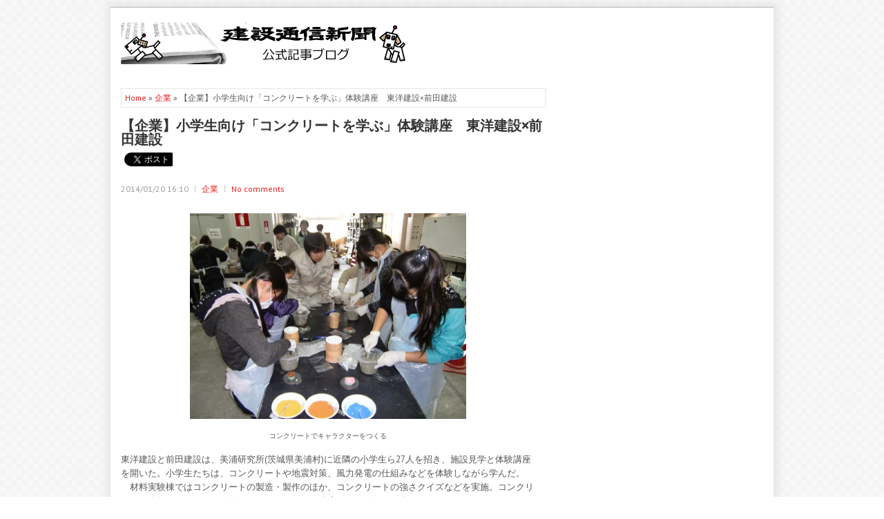

--- FILE ---
content_type: text/html; charset=UTF-8
request_url: https://kensetsunewspickup.blogspot.com/2014/01/blog-post_1937.html
body_size: 51412
content:
<!DOCTYPE html>
<html dir='ltr' xmlns='http://www.w3.org/1999/xhtml' xmlns:b='http://www.google.com/2005/gml/b' xmlns:data='http://www.google.com/2005/gml/data' xmlns:expr='http://www.google.com/2005/gml/expr'>
<head>
<link href='https://www.blogger.com/static/v1/widgets/2944754296-widget_css_bundle.css' rel='stylesheet' type='text/css'/>
<meta content='width=device-width, initial-scale=1.0' name='viewport'/>
<link href="//fonts.googleapis.com/css?family=PT+Sans:400,700" rel="stylesheet" type="text/css">
<link href="//fonts.googleapis.com/css?family=Roboto+Slab" rel="stylesheet" type="text/css">
<link href="//fonts.googleapis.com/css?family=Fauna+One" rel="stylesheet" type="text/css">
<meta content='text/html; charset=UTF-8' http-equiv='Content-Type'/>
<meta content='blogger' name='generator'/>
<link href='https://kensetsunewspickup.blogspot.com/favicon.ico' rel='icon' type='image/x-icon'/>
<link href='http://kensetsunewspickup.blogspot.com/2014/01/blog-post_1937.html' rel='canonical'/>
<link rel="alternate" type="application/atom+xml" title="建設通信新聞の公式記事ブログ - Atom" href="https://kensetsunewspickup.blogspot.com/feeds/posts/default" />
<link rel="alternate" type="application/rss+xml" title="建設通信新聞の公式記事ブログ - RSS" href="https://kensetsunewspickup.blogspot.com/feeds/posts/default?alt=rss" />
<link rel="service.post" type="application/atom+xml" title="建設通信新聞の公式記事ブログ - Atom" href="https://www.blogger.com/feeds/5810480667874157991/posts/default" />

<link rel="alternate" type="application/atom+xml" title="建設通信新聞の公式記事ブログ - Atom" href="https://kensetsunewspickup.blogspot.com/feeds/1352936715717322355/comments/default" />
<!--Can't find substitution for tag [blog.ieCssRetrofitLinks]-->
<link href='https://blogger.googleusercontent.com/img/b/R29vZ2xl/AVvXsEhBkaxnP9zAasc_FwNsm3N-Z3e1kj8fJDWeJ6ebk2KcTKy9hpJYcgwndZD7zHCzMfjpRW3Sf5v0rMXeE9PpTXnyEhUHq9Mr3sYGFh54ARcXlfaQcvtCW6MMuQqNIr1T9uuHDdcVCblb0Idl/s1600/toyomaeda.jpg' rel='image_src'/>
<meta content='http://kensetsunewspickup.blogspot.com/2014/01/blog-post_1937.html' property='og:url'/>
<meta content='【企業】小学生向け「コンクリートを学ぶ」体験講座　東洋建設×前田建設' property='og:title'/>
<meta content='日刊建設通信新聞社のおすすめ建設記事ブログ。毎月100本以上の建設系人気ニュースをお届けします。' property='og:description'/>
<meta content='https://blogger.googleusercontent.com/img/b/R29vZ2xl/AVvXsEhBkaxnP9zAasc_FwNsm3N-Z3e1kj8fJDWeJ6ebk2KcTKy9hpJYcgwndZD7zHCzMfjpRW3Sf5v0rMXeE9PpTXnyEhUHq9Mr3sYGFh54ARcXlfaQcvtCW6MMuQqNIr1T9uuHDdcVCblb0Idl/w1200-h630-p-k-no-nu/toyomaeda.jpg' property='og:image'/>
<!-- Start www.bloggertipandtrick.net: Changing the Blogger Title Tag -->
<title>
&#12304;企業&#12305;小学生向け&#12300;コンクリートを学ぶ&#12301;体験講座&#12288;東洋建設&#215;前田建設
        ~ 
        建設通信新聞の公式記事ブログ
</title>
<!-- End www.bloggertipandtrick.net: Changing the Blogger Title Tag -->
<link href='YOUR-FAVICON-URL' rel='shortcut icon' type='image/vnd.microsoft.icon'/>
<style id='page-skin-1' type='text/css'><!--
/*
-----------------------------------------------
Blogger Template Style
Name:   TheNewsPaper
Author: Lasantha Bandara
URL 1:  http://www.premiumbloggertemplates.com/
URL 2:  http://www.bloggertipandtrick.net/
Theme URL: http://www.premiumbloggertemplates.com/thenewspaper-blogger-template/
Date:   March 2014
License:  This free Blogger template is licensed under the Creative Commons Attribution 3.0 License, which permits both personal and commercial use.
However, to satisfy the 'attribution' clause of the license, you are required to keep the footer links intact which provides due credit to its authors. For more specific details about the license, you may visit the URL below:
http://creativecommons.org/licenses/by/3.0/
----------------------------------------------- */
body#layout ul{list-style-type:none;list-style:none}
body#layout ul li{list-style-type:none;list-style:none}
body#layout #myGallery{display:none}
body#layout .featuredposts{display:none}
body#layout .fp-slider{display:none}
body#layout #navcontainer{display:none}
body#layout .menu-secondary-wrap{display:none}
body#layout .menu-secondary-container{display:none}
body#layout #skiplinks{display:none}
body#layout .feedtwitter{display:none}
body#layout #header-wrapper {margin-bottom:10px;min-height:120px;}
body#layout .social-profiles-widget h3 {display:none;}
/* Variable definitions
====================
<Variable name="bgcolor" description="Page Background Color"
type="color" default="#fff">
<Variable name="textcolor" description="Text Color"
type="color" default="#333">
<Variable name="linkcolor" description="Link Color"
type="color" default="#58a">
<Variable name="pagetitlecolor" description="Blog Title Color"
type="color" default="#666">
<Variable name="descriptioncolor" description="Blog Description Color"
type="color" default="#999">
<Variable name="titlecolor" description="Post Title Color"
type="color" default="#c60">
<Variable name="bordercolor" description="Border Color"
type="color" default="#ccc">
<Variable name="sidebarcolor" description="Sidebar Title Color"
type="color" default="#999">
<Variable name="sidebartextcolor" description="Sidebar Text Color"
type="color" default="#666">
<Variable name="visitedlinkcolor" description="Visited Link Color"
type="color" default="#999">
<Variable name="bodyfont" description="Text Font"
type="font" default="normal normal 100% Georgia, Serif">
<Variable name="headerfont" description="Sidebar Title Font"
type="font"
default="normal normal 78% 'Trebuchet MS',Trebuchet,Arial,Verdana,Sans-serif">
<Variable name="pagetitlefont" description="Blog Title Font"
type="font"
default="normal normal 200% Georgia, Serif">
<Variable name="descriptionfont" description="Blog Description Font"
type="font"
default="normal normal 78% 'Trebuchet MS', Trebuchet, Arial, Verdana, Sans-serif">
<Variable name="postfooterfont" description="Post Footer Font"
type="font"
default="normal normal 78% 'Trebuchet MS', Trebuchet, Arial, Verdana, Sans-serif">
<Variable name="startSide" description="Side where text starts in blog language"
type="automatic" default="left">
<Variable name="endSide" description="Side where text ends in blog language"
type="automatic" default="right">
*/
/* Use this with templates/template-twocol.html */
body{background: url('https://blogger.googleusercontent.com/img/b/R29vZ2xl/AVvXsEiCYMnQQBlWb0E12_PwUrr5TPV17ekX5JFYMu5MiAKBYfPaD_TrrIK-68vnzI2vHgkQ7yxp-AaKJ4HrGvzTj31X9Qoyekkl9U5BBtegGpMLXrfni9eVp9nKZSalwzNjy1qss-QQWiVAsApb/s1600/background.png');color:#555555;font-family: Arial, Helvetica, Sans-serif;font-size: 13px;margin:0px;padding:0px;}
a:link,a:visited{color:#EE1C1C;text-decoration:none;outline:none;}
a:hover{color:#F26969;text-decoration:none;outline:none;}
a img{border-width:0}
#body-wrapper{margin:0px;padding:0px;}
.section, .widget {margin:0;padding:0;}
/* Header-----------------------------------------------*/
#header-wrapper{width:960px;margin:0px auto 0px;height:62px;padding:20px 0px 20px 0px;overflow:hidden;background: #FFFFFF; border-top: 1px solid #B6B6B6;}
#header-inner{background-position:center;margin-left:auto;margin-right:auto}
#header{margin:0;border:0 solid #cccccc;color:#333;float:left;width:47%;overflow:hidden;}
#header h1{color:#333;text-shadow:0px 1px 0px #fff;margin:0 5px 0;padding:0px 0px 0px 15px;font-family:&#39;Roboto Slab&#39;,Arial,Helvetica,Sans-serif;font-weight:bold;font-size:24px;line-height:24px;}
#header .description{padding-left:22px;color:#333;text-shadow:0px 1px 0px #fff;line-height:14px;font-size:14px;padding-top:0px;margin-top:10px;font-family:PT Sans,Arial,Helvetica,Sans-serif;}
#header h1 a,#header h1 a:visited{color:#333;text-decoration:none}
#header h2{padding-left:5px;color:#333;font:14px Arial,Helvetica,Sans-serif}
#header2{float:right;width:52%;margin-right:0px;padding-right:0px;overflow:hidden;}
#header2 .widget{padding:0px 15px 0px 0px;float:right}
.social-profiles-widget img{margin:0 4px 0 0}
.social-profiles-widget img:hover{opacity:0.8}
#top-social-profiles{padding-top:4px;height:32px;text-align:right;}
#top-social-profiles img{margin:0 0 0 6px !important;}
#top-social-profiles img:hover{opacity:0.8;}
#top-social-profiles .widget-container{background:none;border:0;padding:0;}
/* Outer-Wrapper----------------------------------------------- */
#outer-wrapper{width:960px;margin:10px auto 15px;padding:0px;text-align:left;-moz-box-shadow: 1px 1px 10px 7px #E8E8E8; -webkit-box-shadow: 1px 1px 10px 7px #E8E8E8; box-shadow: 1px 1px 10px 7px #E8E8E8; background: url('https://blogger.googleusercontent.com/img/b/R29vZ2xl/AVvXsEiB54hxc63AL5LYTBV7dr4c6Jd7a1R2yFjmkgjIuI1wps1HnwupQKEUiVUndyZxYIPmXGuZi6Rrqr2C0wmWkREGYXvqvAX03sj8tnnDp8g0oMezpDvdY1vwuHHS-V8L_S6F-u0FPCtO499X/s1600/container-bg.png') left top repeat-x;}
#content-wrapper{padding:15px;background: #fff;}
#main-wrapper{width:615px;float:left;margin:0px;padding:0px 0px 0px 0px;word-wrap:break-word;overflow:hidden;}
#rsidebar-wrapper{width:300px;float:right;margin:0px;padding:0px 0px 0px 0px;word-wrap:break-word;overflow:hidden;}
/* Headings----------------------------------------------- */
h2{}
/* Posts-----------------------------------------------*/
h2.date-header{margin:1.5em 0 .5em;display:none;}
.wrapfullpost{}
.post{margin-bottom:15px;}
.post-title{color:#333333;margin:0 0 10px 0;padding:0;font-family:'Roboto Slab',sans-serif;font-size:20px;line-height:20px;font-weight:bold;}
.post-title a,.post-title a:visited,.post-title strong{display:block;text-decoration:none;color:#333333;text-decoration:none;}
.post-title strong,.post-title a:hover{color:#EE1C1C;text-decoration:none;}
.post-body{margin:0px;padding:0px 10px 0px 0px;font-family:Arial, Helvetica, Sans-serif;line-height: 20px;}
.post-footer{margin:5px 0;}
.comment-link{margin-left:.6em}
.post-body img{padding:3px;}
.pbtthumbimg {float:left;margin:0px 10px 5px 0px;padding:6px !important;border:1px solid #eee;background:#ffffff;height:150px;}
.postmeta-primary{color:#999;font-size:12px;line-height:18px;padding:0 0 5px;}
.postmeta-secondary{color:#999;font-size:12px;line-height:18px;padding:0 0 10px;}
.postmeta-primary span,.postmeta-secondary span{background:url(https://blogger.googleusercontent.com/img/b/R29vZ2xl/AVvXsEhvdbGcjuo6CWBVy1hIm0Ay6Z8zzhyXK0WI9aU942x5XI3PbmtCFEjlcm_M1lors8uN31yPYgKyI2tWj4viRtEINnqJxmzui3Xy_yLlrJhBHFri5tzrUcCqbcvpKAuvj2zqFgifMkLkewEg/s1600/meta-separator.png) left center no-repeat;padding:3px 0 3px 10px;}
.postmeta-primary span:first-child,.postmeta-secondary span:first-child{background:none;padding-left:0;}
.readmore{margin-bottom:5px;float:right;}
.readmore a{color:#EE1C1C;background:#ECECEC;font-size:12px;line-height:12px;display:inline-block;text-decoration:none;text-transform:none;padding:8px 14px;}
.readmore a:hover{color:#fff;background:#EE1C1C;text-decoration:none;}
/* Sidebar Content----------------------------------------------- */
.sidebar{margin:0 0 10px 0;font-size:13px;color:#5F5F5F;}
.sidebar a{text-decoration:none;color:#5F5F5F;}
.sidebar a:hover{text-decoration:none;color:#EE1717;}
.sidebar h2, h3.widgettitle{background:url(https://blogger.googleusercontent.com/img/b/R29vZ2xl/AVvXsEhDkF93W8Slx0-6jiepyxm1iO_QsGmdPpFEEQ61vYM2aL2hWx6FCzjHky7Pie67NOjaXo81x6RR4yMlYlX57zCy4kn3mDODs7ni2WFayGjYYdm7lSReXGYwHFcAzVs2290lE5Rmt4dsElnS/s1600/widgettitle-bg.png) left bottom no-repeat;color:#414445;font-size:17px;line-height:17px;font-family:'Fauna One', serif;font-weight:normal;text-decoration:none;text-transform:none;margin:0 0 10px;padding:10px 0 8px;}
.sidebar ul{list-style-type:none;list-style:none;margin:0px;padding:0px;}
.sidebar ul li{margin:0 0 8px;padding:0 0 4px;}
.sidebar .widget{margin:0 0 15px 0;padding:0;color:#5F5F5F;font-size:13px;}
.main .widget{margin:0 0 5px;padding:0 0 2px}
.main .Blog{border-bottom-width:0}
.widget-container{list-style-type:none;list-style:none;margin:0 0 15px 0;padding:0;color:#5F5F5F;font-size:13px}
/* FOOTER ----------------------------------------------- */
#footer-container{}
#footer{margin-bottom:0;}
#copyrights{color:#FFF;background:#484848;text-align:center;border-top:1px solid #636363;padding:20px 0;}
#copyrights a{color:#FFF;}
#copyrights a:hover{color:#FFF;text-decoration:none;}
#credits{color:#6C6C6C;text-align:center;font-size:11px;padding:10px 0;}
#credits a{color:#6C6C6C;text-decoration:none;}
#credits a:hover{text-decoration:none;color:#6C6C6C;}
#footer-widgets-container{}
#footer-widgets{background:#5F5F5F;border-top:3px solid #EE1717;-moz-box-shadow:inset 0 1px 0 0 #FFFAFA;-webkit-box-shadow:inset 0 1px 0 0 #FFFAFA;box-shadow:inset 0 1px 0 0 #FFFAFA;padding:20px 0 0;}
.footer-widget-box{width:300px;float:left;margin-left:15px;}
.footer-widget-box-last{}
#footer-widgets .widget-container{color:#CAC8C8;}
#footer-widgets .widget-container a{text-decoration:none;color:#CAC8C8;}
#footer-widgets .widget-container a:hover{text-decoration:none;color:#FEFEFF;}
#footer-widgets h2{background:url(https://blogger.googleusercontent.com/img/b/R29vZ2xl/AVvXsEhDkF93W8Slx0-6jiepyxm1iO_QsGmdPpFEEQ61vYM2aL2hWx6FCzjHky7Pie67NOjaXo81x6RR4yMlYlX57zCy4kn3mDODs7ni2WFayGjYYdm7lSReXGYwHFcAzVs2290lE5Rmt4dsElnS/s1600/widgettitle-bg.png) left bottom no-repeat;color:#ffffff;font-size:17px;line-height:17px;font-family:'Fauna One', serif;font-weight:normal;text-decoration:none;text-transform:none;margin:0 0 10px;padding:10px 0 8px;}
#footer-widgets .widget ul{list-style-type:none;list-style:none;margin:0px;padding:0px;}
#footer-widgets .widget ul li{margin:0 0 8px;padding:0 0 4px;}
.footersec {}
.footersec .widget{margin-bottom:20px;}
.footersec ul{}
.footersec ul li{}
/* Search ----------------------------------------------- */
#search{border:1px solid #D8D8D8;background:#fff url(https://blogger.googleusercontent.com/img/b/R29vZ2xl/AVvXsEhfl2XQDtH7ZFODpoFLYVy7GLGZAaUje453vexFw3hNJoAAW_wfesQ31Aa57vqXc7X5x3RmnRvQ7KB-flNAbrbTDkGWZ4LJyO4fXTjVeQCCmSRvaq-7Tj9l75CU9OYRG3BFrbv0EXQYz7c4/s1600/search.png) 99% 50% no-repeat;text-align:left;padding:6px 24px 6px 6px;}
#search #s{background:none;color:#979797;border:0;width:100%;outline:none;margin:0;padding:0;}
#content-search{width:300px;padding:15px 0;}
/* Comments----------------------------------------------- */
#comments{margin-bottom:15px;padding:10px;}
#comments h4{font-size:16px;font-weight:bold;margin:1em 0;}
.deleted-comment{font-style:italic;color:gray}
#blog-pager-newer-link{float:left}
#blog-pager-older-link{float:right}
#blog-pager{text-align:center}
.feed-links{clear:both;line-height:2.5em}
/* Profile ----------------------------------------------- */
.profile-img{float:left;margin-top:0;margin-right:5px;margin-bottom:5px;margin-left:0;padding:4px;border:1px solid #cccccc}
.profile-data{margin:0;text-transform:uppercase;letter-spacing:.1em;font:normal normal 78% 'Trebuchet MS', Trebuchet, Arial, Verdana, Sans-serif;color:#999999;font-weight:bold;line-height:1.6em}
.profile-datablock{margin:.5em 0 .5em}
.profile-textblock{margin:0.5em 0;line-height:1.6em}
.avatar-image-container{background:url(https://blogger.googleusercontent.com/img/b/R29vZ2xl/AVvXsEjEgwfNYi8ot4x1D39L77aOaknOnw3RtVRKvK0QUERD7m1F5AvK3n8AyuNNF5Y8WvAsSmjP_z1rKOQJXpmZy3UGy2EiIHPGhcQt8RMFRHd-Vt91GHcOxzEJvpoYtXx_9QxI1dpoNxkvNle3/s1600/comment-avatar.jpg);width:32px;height:32px;float:right;margin:5px 10px 5px 5px;border:1px solid #ddd;}
.avatar-image-container img{width:32px;height:32px;}
.profile-link{font:normal normal 78% 'Trebuchet MS', Trebuchet, Arial, Verdana, Sans-serif;text-transform:uppercase;letter-spacing:.1em}
#navbar-iframe{height:0;visibility:hidden;display:none;}

--></style>
<script src='https://ajax.googleapis.com/ajax/libs/jquery/1.10.2/jquery.min.js' type='text/javascript'></script>
<script type='text/javascript'>
      //<![CDATA[
      /*! jQuery Migrate v1.2.1 | (c) 2005, 2013 jQuery Foundation, Inc. and other contributors | jquery.org/license */
      jQuery.migrateMute===void 0&&(jQuery.migrateMute=!0),function(e,t,n){function r(n){var r=t.console;i[n]||(i[n]=!0,e.migrateWarnings.push(n),r&&r.warn&&!e.migrateMute&&(r.warn("JQMIGRATE: "+n),e.migrateTrace&&r.trace&&r.trace()))}function a(t,a,i,o){if(Object.defineProperty)try{return Object.defineProperty(t,a,{configurable:!0,enumerable:!0,get:function(){return r(o),i},set:function(e){r(o),i=e}}),n}catch(s){}e._definePropertyBroken=!0,t[a]=i}var i={};e.migrateWarnings=[],!e.migrateMute&&t.console&&t.console.log&&t.console.log("JQMIGRATE: Logging is active"),e.migrateTrace===n&&(e.migrateTrace=!0),e.migrateReset=function(){i={},e.migrateWarnings.length=0},"BackCompat"===document.compatMode&&r("jQuery is not compatible with Quirks Mode");var o=e("<input/>",{size:1}).attr("size")&&e.attrFn,s=e.attr,u=e.attrHooks.value&&e.attrHooks.value.get||function(){return null},c=e.attrHooks.value&&e.attrHooks.value.set||function(){return n},l=/^(?:input|button)$/i,d=/^[238]$/,p=/^(?:autofocus|autoplay|async|checked|controls|defer|disabled|hidden|loop|multiple|open|readonly|required|scoped|selected)$/i,f=/^(?:checked|selected)$/i;a(e,"attrFn",o||{},"jQuery.attrFn is deprecated"),e.attr=function(t,a,i,u){var c=a.toLowerCase(),g=t&&t.nodeType;return u&&(4>s.length&&r("jQuery.fn.attr( props, pass ) is deprecated"),t&&!d.test(g)&&(o?a in o:e.isFunction(e.fn[a])))?e(t)[a](i):("type"===a&&i!==n&&l.test(t.nodeName)&&t.parentNode&&r("Can't change the 'type' of an input or button in IE 6/7/8"),!e.attrHooks[c]&&p.test(c)&&(e.attrHooks[c]={get:function(t,r){var a,i=e.prop(t,r);return i===!0||"boolean"!=typeof i&&(a=t.getAttributeNode(r))&&a.nodeValue!==!1?r.toLowerCase():n},set:function(t,n,r){var a;return n===!1?e.removeAttr(t,r):(a=e.propFix[r]||r,a in t&&(t[a]=!0),t.setAttribute(r,r.toLowerCase())),r}},f.test(c)&&r("jQuery.fn.attr('"+c+"') may use property instead of attribute")),s.call(e,t,a,i))},e.attrHooks.value={get:function(e,t){var n=(e.nodeName||"").toLowerCase();return"button"===n?u.apply(this,arguments):("input"!==n&&"option"!==n&&r("jQuery.fn.attr('value') no longer gets properties"),t in e?e.value:null)},set:function(e,t){var a=(e.nodeName||"").toLowerCase();return"button"===a?c.apply(this,arguments):("input"!==a&&"option"!==a&&r("jQuery.fn.attr('value', val) no longer sets properties"),e.value=t,n)}};var g,h,v=e.fn.init,m=e.parseJSON,y=/^([^<]*)(<[\w\W]+>)([^>]*)$/;e.fn.init=function(t,n,a){var i;return t&&"string"==typeof t&&!e.isPlainObject(n)&&(i=y.exec(e.trim(t)))&&i[0]&&("<"!==t.charAt(0)&&r("$(html) HTML strings must start with '<' character"),i[3]&&r("$(html) HTML text after last tag is ignored"),"#"===i[0].charAt(0)&&(r("HTML string cannot start with a '#' character"),e.error("JQMIGRATE: Invalid selector string (XSS)")),n&&n.context&&(n=n.context),e.parseHTML)?v.call(this,e.parseHTML(i[2],n,!0),n,a):v.apply(this,arguments)},e.fn.init.prototype=e.fn,e.parseJSON=function(e){return e||null===e?m.apply(this,arguments):(r("jQuery.parseJSON requires a valid JSON string"),null)},e.uaMatch=function(e){e=e.toLowerCase();var t=/(chrome)[ \/]([\w.]+)/.exec(e)||/(webkit)[ \/]([\w.]+)/.exec(e)||/(opera)(?:.*version|)[ \/]([\w.]+)/.exec(e)||/(msie) ([\w.]+)/.exec(e)||0>e.indexOf("compatible")&&/(mozilla)(?:.*? rv:([\w.]+)|)/.exec(e)||[];return{browser:t[1]||"",version:t[2]||"0"}},e.browser||(g=e.uaMatch(navigator.userAgent),h={},g.browser&&(h[g.browser]=!0,h.version=g.version),h.chrome?h.webkit=!0:h.webkit&&(h.safari=!0),e.browser=h),a(e,"browser",e.browser,"jQuery.browser is deprecated"),e.sub=function(){function t(e,n){return new t.fn.init(e,n)}e.extend(!0,t,this),t.superclass=this,t.fn=t.prototype=this(),t.fn.constructor=t,t.sub=this.sub,t.fn.init=function(r,a){return a&&a instanceof e&&!(a instanceof t)&&(a=t(a)),e.fn.init.call(this,r,a,n)},t.fn.init.prototype=t.fn;var n=t(document);return r("jQuery.sub() is deprecated"),t},e.ajaxSetup({converters:{"text json":e.parseJSON}});var b=e.fn.data;e.fn.data=function(t){var a,i,o=this[0];return!o||"events"!==t||1!==arguments.length||(a=e.data(o,t),i=e._data(o,t),a!==n&&a!==i||i===n)?b.apply(this,arguments):(r("Use of jQuery.fn.data('events') is deprecated"),i)};var j=/\/(java|ecma)script/i,w=e.fn.andSelf||e.fn.addBack;e.fn.andSelf=function(){return r("jQuery.fn.andSelf() replaced by jQuery.fn.addBack()"),w.apply(this,arguments)},e.clean||(e.clean=function(t,a,i,o){a=a||document,a=!a.nodeType&&a[0]||a,a=a.ownerDocument||a,r("jQuery.clean() is deprecated");var s,u,c,l,d=[];if(e.merge(d,e.buildFragment(t,a).childNodes),i)for(c=function(e){return!e.type||j.test(e.type)?o?o.push(e.parentNode?e.parentNode.removeChild(e):e):i.appendChild(e):n},s=0;null!=(u=d[s]);s++)e.nodeName(u,"script")&&c(u)||(i.appendChild(u),u.getElementsByTagName!==n&&(l=e.grep(e.merge([],u.getElementsByTagName("script")),c),d.splice.apply(d,[s+1,0].concat(l)),s+=l.length));return d});var Q=e.event.add,x=e.event.remove,k=e.event.trigger,N=e.fn.toggle,T=e.fn.live,M=e.fn.die,S="ajaxStart|ajaxStop|ajaxSend|ajaxComplete|ajaxError|ajaxSuccess",C=RegExp("\\b(?:"+S+")\\b"),H=/(?:^|\s)hover(\.\S+|)\b/,A=function(t){return"string"!=typeof t||e.event.special.hover?t:(H.test(t)&&r("'hover' pseudo-event is deprecated, use 'mouseenter mouseleave'"),t&&t.replace(H,"mouseenter$1 mouseleave$1"))};e.event.props&&"attrChange"!==e.event.props[0]&&e.event.props.unshift("attrChange","attrName","relatedNode","srcElement"),e.event.dispatch&&a(e.event,"handle",e.event.dispatch,"jQuery.event.handle is undocumented and deprecated"),e.event.add=function(e,t,n,a,i){e!==document&&C.test(t)&&r("AJAX events should be attached to document: "+t),Q.call(this,e,A(t||""),n,a,i)},e.event.remove=function(e,t,n,r,a){x.call(this,e,A(t)||"",n,r,a)},e.fn.error=function(){var e=Array.prototype.slice.call(arguments,0);return r("jQuery.fn.error() is deprecated"),e.splice(0,0,"error"),arguments.length?this.bind.apply(this,e):(this.triggerHandler.apply(this,e),this)},e.fn.toggle=function(t,n){if(!e.isFunction(t)||!e.isFunction(n))return N.apply(this,arguments);r("jQuery.fn.toggle(handler, handler...) is deprecated");var a=arguments,i=t.guid||e.guid++,o=0,s=function(n){var r=(e._data(this,"lastToggle"+t.guid)||0)%o;return e._data(this,"lastToggle"+t.guid,r+1),n.preventDefault(),a[r].apply(this,arguments)||!1};for(s.guid=i;a.length>o;)a[o++].guid=i;return this.click(s)},e.fn.live=function(t,n,a){return r("jQuery.fn.live() is deprecated"),T?T.apply(this,arguments):(e(this.context).on(t,this.selector,n,a),this)},e.fn.die=function(t,n){return r("jQuery.fn.die() is deprecated"),M?M.apply(this,arguments):(e(this.context).off(t,this.selector||"**",n),this)},e.event.trigger=function(e,t,n,a){return n||C.test(e)||r("Global events are undocumented and deprecated"),k.call(this,e,t,n||document,a)},e.each(S.split("|"),function(t,n){e.event.special[n]={setup:function(){var t=this;return t!==document&&(e.event.add(document,n+"."+e.guid,function(){e.event.trigger(n,null,t,!0)}),e._data(this,n,e.guid++)),!1},teardown:function(){return this!==document&&e.event.remove(document,n+"."+e._data(this,n)),!1}}})}(jQuery,window);
      //]]>
    </script>
<script type='text/javascript'>
      //<![CDATA[
      /**
 * jQuery Mobile Menu 
 * Turn unordered list menu into dropdown select menu
 * version 1.0(31-OCT-2011)
 * 
 * Built on top of the jQuery library
 *   http://jquery.com
 * 
 * Documentation
 * 	 http://github.com/mambows/mobilemenu
 */
      (function($){
        $.fn.mobileMenu = function(options) {
          var defaults = {
            defaultText: 'Navigate to...',
            className: 'select-menu',
            containerClass: 'select-menu-container',
            subMenuClass: 'sub-menu',
            subMenuDash: '&ndash;'
          },
              settings = $.extend( defaults, options ),
              el = $(this);
          this.each(function(){
            // ad class to submenu list
            el.find('ul').addClass(settings.subMenuClass);
            // Create base menu
            $('<div />',{
              'class' : settings.containerClass
            }).insertAfter( el );
            // Create base menu
            $('<select />',{
              'class' : settings.className
            }).appendTo( '.' + settings.containerClass );
            // Create default option
            $('<option />', {
              "value"		: '#',
              "text"		: settings.defaultText
            }).appendTo( '.' + settings.className );
            // Create select option from menu
            el.find('a').each(function(){
              var $this 	= $(this),
                  optText	= '&nbsp;' + $this.text(),
                  optSub	= $this.parents( '.' + settings.subMenuClass ),
                  len			= optSub.length,
                  dash;
              // if menu has sub menu
              if( $this.parents('ul').hasClass( settings.subMenuClass ) ) {
                dash = Array( len+1 ).join( settings.subMenuDash );
                optText = dash + optText;
              }
              // Now build menu and append it
              $('<option />', {
                "value"	: this.href,
                "html"	: optText,
                "selected" : (this.href == window.location.href)
              }).appendTo( '.' + settings.className );
            }); // End el.find('a').each
            // Change event on select element
            $('.' + settings.className).change(function(){
              var locations = $(this).val();
              if( locations !== '#' ) {
                window.location.href = $(this).val();
              };
            });
          }); // End this.each
          return this;
        };
      })(jQuery);
      //]]>
    </script>
<script type='text/javascript'>
      //<![CDATA[
      (function($){
        /* hoverIntent by Brian Cherne */
        $.fn.hoverIntent = function(f,g) {
          // default configuration options
          var cfg = {
            sensitivity: 7,
            interval: 100,
            timeout: 0
          };
          // override configuration options with user supplied object
          cfg = $.extend(cfg, g ? { over: f, out: g } : f );
          // instantiate variables
          // cX, cY = current X and Y position of mouse, updated by mousemove event
          // pX, pY = previous X and Y position of mouse, set by mouseover and polling interval
          var cX, cY, pX, pY;
          // A private function for getting mouse position
          var track = function(ev) {
            cX = ev.pageX;
            cY = ev.pageY;
          };
          // A private function for comparing current and previous mouse position
          var compare = function(ev,ob) {
            ob.hoverIntent_t = clearTimeout(ob.hoverIntent_t);
            // compare mouse positions to see if they've crossed the threshold
            if ( ( Math.abs(pX-cX) + Math.abs(pY-cY) ) < cfg.sensitivity ) {
              $(ob).unbind("mousemove",track);
              // set hoverIntent state to true (so mouseOut can be called)
              ob.hoverIntent_s = 1;
              return cfg.over.apply(ob,[ev]);
            } else {
              // set previous coordinates for next time
              pX = cX; pY = cY;
              // use self-calling timeout, guarantees intervals are spaced out properly (avoids JavaScript timer bugs)
              ob.hoverIntent_t = setTimeout( function(){compare(ev, ob);} , cfg.interval );
            }
          };
          // A private function for delaying the mouseOut function
          var delay = function(ev,ob) {
            ob.hoverIntent_t = clearTimeout(ob.hoverIntent_t);
            ob.hoverIntent_s = 0;
            return cfg.out.apply(ob,[ev]);
          };
          // A private function for handling mouse 'hovering'
          var handleHover = function(e) {
            // next three lines copied from jQuery.hover, ignore children onMouseOver/onMouseOut
            var p = (e.type == "mouseover" ? e.fromElement : e.toElement) || e.relatedTarget;
            while ( p && p != this ) { try { p = p.parentNode; } catch(e) { p = this; } }
            if ( p == this ) { return false; }
            // copy objects to be passed into t (required for event object to be passed in IE)
            var ev = jQuery.extend({},e);
            var ob = this;
            // cancel hoverIntent timer if it exists
            if (ob.hoverIntent_t) { ob.hoverIntent_t = clearTimeout(ob.hoverIntent_t); }
            // else e.type == "onmouseover"
            if (e.type == "mouseover") {
              // set "previous" X and Y position based on initial entry point
              pX = ev.pageX; pY = ev.pageY;
              // update "current" X and Y position based on mousemove
              $(ob).bind("mousemove",track);
              // start polling interval (self-calling timeout) to compare mouse coordinates over time
              if (ob.hoverIntent_s != 1) { ob.hoverIntent_t = setTimeout( function(){compare(ev,ob);} , cfg.interval );}
              // else e.type == "onmouseout"
            } else {
              // unbind expensive mousemove event
              $(ob).unbind("mousemove",track);
              // if hoverIntent state is true, then call the mouseOut function after the specified delay
              if (ob.hoverIntent_s == 1) { ob.hoverIntent_t = setTimeout( function(){delay(ev,ob);} , cfg.timeout );}
            }
          };
          // bind the function to the two event listeners
          return this.mouseover(handleHover).mouseout(handleHover);
        };
      })(jQuery);
      //]]>
    </script>
<script type='text/javascript'>
      //<![CDATA[
      /*
 * Superfish v1.4.8 - jQuery menu widget
 * Copyright (c) 2008 Joel Birch
 *
 * Dual licensed under the MIT and GPL licenses:
 * 	http://www.opensource.org/licenses/mit-license.php
 * 	http://www.gnu.org/licenses/gpl.html
 *
 * CHANGELOG: http://users.tpg.com.au/j_birch/plugins/superfish/changelog.txt
 */
      ;(function($){
        $.fn.superfish = function(op){
          var sf = $.fn.superfish,
              c = sf.c,
              $arrow = $(['<span class="',c.arrowClass,'"> &#187;</span>'].join('')),
              over = function(){
                var $$ = $(this), menu = getMenu($$);
                clearTimeout(menu.sfTimer);
                $$.showSuperfishUl().siblings().hideSuperfishUl();
              },
              out = function(){
                var $$ = $(this), menu = getMenu($$), o = sf.op;
                clearTimeout(menu.sfTimer);
                menu.sfTimer=setTimeout(function(){
                  o.retainPath=($.inArray($$[0],o.$path)>-1);
                  $$.hideSuperfishUl();
                  if (o.$path.length && $$.parents(['li.',o.hoverClass].join('')).length<1){over.call(o.$path);}
                },o.delay);	
              },
              getMenu = function($menu){
                var menu = $menu.parents(['ul.',c.menuClass,':first'].join(''))[0];
                sf.op = sf.o[menu.serial];
                return menu;
              },
              addArrow = function($a){ $a.addClass(c.anchorClass).append($arrow.clone()); };
          return this.each(function() {
            var s = this.serial = sf.o.length;
            var o = $.extend({},sf.defaults,op);
            o.$path = $('li.'+o.pathClass,this).slice(0,o.pathLevels).each(function(){
              $(this).addClass([o.hoverClass,c.bcClass].join(' '))
              .filter('li:has(ul)').removeClass(o.pathClass);
            });
            sf.o[s] = sf.op = o;
            $('li:has(ul)',this)[($.fn.hoverIntent && !o.disableHI) ? 'hoverIntent' : 'hover'](over,out).each(function() {
              if (o.autoArrows) addArrow( $('>a:first-child',this) );
            })
            .not('.'+c.bcClass)
            .hideSuperfishUl();
            var $a = $('a',this);
            $a.each(function(i){
              var $li = $a.eq(i).parents('li');
              $a.eq(i).focus(function(){over.call($li);}).blur(function(){out.call($li);});
            });
            o.onInit.call(this);
          }).each(function() {
            var menuClasses = [c.menuClass];
            if (sf.op.dropShadows  && !($.browser.msie && $.browser.version < 7)) menuClasses.push(c.shadowClass);
            $(this).addClass(menuClasses.join(' '));
          });
        };
        var sf = $.fn.superfish;
        sf.o = [];
        sf.op = {};
        sf.IE7fix = function(){
          var o = sf.op;
          if ($.browser.msie && $.browser.version > 6 && o.dropShadows && o.animation.opacity!=undefined)
            this.toggleClass(sf.c.shadowClass+'-off');
        };
        sf.c = {
          bcClass     : 'sf-breadcrumb',
          menuClass   : 'sf-js-enabled',
          anchorClass : 'sf-with-ul',
          arrowClass  : 'sf-sub-indicator',
          shadowClass : 'sf-shadow'
        };
        sf.defaults = {
          hoverClass	: 'sfHover',
          pathClass	: 'overideThisToUse',
          pathLevels	: 1,
          delay		: 800,
          animation	: {opacity:'show'},
          speed		: 'normal',
          autoArrows	: true,
          dropShadows : true,
          disableHI	: false,		// true disables hoverIntent detection
          onInit		: function(){}, // callback functions
          onBeforeShow: function(){},
          onShow		: function(){},
          onHide		: function(){}
        };
        $.fn.extend({
          hideSuperfishUl : function(){
            var o = sf.op,
                not = (o.retainPath===true) ? o.$path : '';
            o.retainPath = false;
            var $ul = $(['li.',o.hoverClass].join(''),this).add(this).not(not).removeClass(o.hoverClass)
            .find('>ul').hide().css('visibility','hidden');
            o.onHide.call($ul);
            return this;
          },
          showSuperfishUl : function(){
            var o = sf.op,
                sh = sf.c.shadowClass+'-off',
                $ul = this.addClass(o.hoverClass)
            .find('>ul:hidden').css('visibility','visible');
            sf.IE7fix.call($ul);
            o.onBeforeShow.call($ul);
            $ul.animate(o.animation,o.speed,function(){ sf.IE7fix.call($ul); o.onShow.call($ul); });
            return this;
          }
        });
      })(jQuery);
      //]]>
    </script>
<script type='text/javascript'>
      //<![CDATA[
      /*
 * jQuery Cycle Plugin (with Transition Definitions)
 * Examples and documentation at: http://jquery.malsup.com/cycle/
 * Copyright (c) 2007-2010 M. Alsup
 * Version: 2.88 (08-JUN-2010)
 * Dual licensed under the MIT and GPL licenses.
 * http://jquery.malsup.com/license.html
 * Requires: jQuery v1.2.6 or later
 */
      (function($){var ver="2.88";if($.support==undefined){$.support={opacity:!($.browser.msie)};}function debug(s){if($.fn.cycle.debug){log(s);}}function log(){if(window.console&&window.console.log){window.console.log("[cycle] "+Array.prototype.join.call(arguments," "));}}$.fn.cycle=function(options,arg2){var o={s:this.selector,c:this.context};if(this.length===0&&options!="stop"){if(!$.isReady&&o.s){log("DOM not ready, queuing slideshow");$(function(){$(o.s,o.c).cycle(options,arg2);});return this;}log("terminating; zero elements found by selector"+($.isReady?"":" (DOM not ready)"));return this;}return this.each(function(){var opts=handleArguments(this,options,arg2);if(opts===false){return;}opts.updateActivePagerLink=opts.updateActivePagerLink||$.fn.cycle.updateActivePagerLink;if(this.cycleTimeout){clearTimeout(this.cycleTimeout);}this.cycleTimeout=this.cyclePause=0;var $cont=$(this);var $slides=opts.slideExpr?$(opts.slideExpr,this):$cont.children();var els=$slides.get();if(els.length<2){log("terminating; too few slides: "+els.length);return;}var opts2=buildOptions($cont,$slides,els,opts,o);if(opts2===false){return;}var startTime=opts2.continuous?10:getTimeout(els[opts2.currSlide],els[opts2.nextSlide],opts2,!opts2.rev);if(startTime){startTime+=(opts2.delay||0);if(startTime<10){startTime=10;}debug("first timeout: "+startTime);this.cycleTimeout=setTimeout(function(){go(els,opts2,0,(!opts2.rev&&!opts.backwards));},startTime);}});};function handleArguments(cont,options,arg2){if(cont.cycleStop==undefined){cont.cycleStop=0;}if(options===undefined||options===null){options={};}if(options.constructor==String){switch(options){case"destroy":case"stop":var opts=$(cont).data("cycle.opts");if(!opts){return false;}cont.cycleStop++;if(cont.cycleTimeout){clearTimeout(cont.cycleTimeout);}cont.cycleTimeout=0;$(cont).removeData("cycle.opts");if(options=="destroy"){destroy(opts);}return false;case"toggle":cont.cyclePause=(cont.cyclePause===1)?0:1;checkInstantResume(cont.cyclePause,arg2,cont);return false;case"pause":cont.cyclePause=1;return false;case"resume":cont.cyclePause=0;checkInstantResume(false,arg2,cont);return false;case"prev":case"next":var opts=$(cont).data("cycle.opts");if(!opts){log('options not found, "prev/next" ignored');return false;}$.fn.cycle[options](opts);return false;default:options={fx:options};}return options;}else{if(options.constructor==Number){var num=options;options=$(cont).data("cycle.opts");if(!options){log("options not found, can not advance slide");return false;}if(num<0||num>=options.elements.length){log("invalid slide index: "+num);return false;}options.nextSlide=num;if(cont.cycleTimeout){clearTimeout(cont.cycleTimeout);cont.cycleTimeout=0;}if(typeof arg2=="string"){options.oneTimeFx=arg2;}go(options.elements,options,1,num>=options.currSlide);return false;}}return options;function checkInstantResume(isPaused,arg2,cont){if(!isPaused&&arg2===true){var options=$(cont).data("cycle.opts");if(!options){log("options not found, can not resume");return false;}if(cont.cycleTimeout){clearTimeout(cont.cycleTimeout);cont.cycleTimeout=0;}go(options.elements,options,1,(!opts.rev&&!opts.backwards));}}}function removeFilter(el,opts){if(!$.support.opacity&&opts.cleartype&&el.style.filter){try{el.style.removeAttribute("filter");}catch(smother){}}}function destroy(opts){if(opts.next){$(opts.next).unbind(opts.prevNextEvent);}if(opts.prev){$(opts.prev).unbind(opts.prevNextEvent);}if(opts.pager||opts.pagerAnchorBuilder){$.each(opts.pagerAnchors||[],function(){this.unbind().remove();});}opts.pagerAnchors=null;if(opts.destroy){opts.destroy(opts);}}function buildOptions($cont,$slides,els,options,o){var opts=$.extend({},$.fn.cycle.defaults,options||{},$.metadata?$cont.metadata():$.meta?$cont.data():{});if(opts.autostop){opts.countdown=opts.autostopCount||els.length;}var cont=$cont[0];$cont.data("cycle.opts",opts);opts.$cont=$cont;opts.stopCount=cont.cycleStop;opts.elements=els;opts.before=opts.before?[opts.before]:[];opts.after=opts.after?[opts.after]:[];opts.after.unshift(function(){opts.busy=0;});if(!$.support.opacity&&opts.cleartype){opts.after.push(function(){removeFilter(this,opts);});}if(opts.continuous){opts.after.push(function(){go(els,opts,0,(!opts.rev&&!opts.backwards));});}saveOriginalOpts(opts);if(!$.support.opacity&&opts.cleartype&&!opts.cleartypeNoBg){clearTypeFix($slides);}if($cont.css("position")=="static"){$cont.css("position","relative");}if(opts.width){$cont.width(opts.width);}if(opts.height&&opts.height!="auto"){$cont.height(opts.height);}if(opts.startingSlide){opts.startingSlide=parseInt(opts.startingSlide);}else{if(opts.backwards){opts.startingSlide=els.length-1;}}if(opts.random){opts.randomMap=[];for(var i=0;i<els.length;i++){opts.randomMap.push(i);}opts.randomMap.sort(function(a,b){return Math.random()-0.5;});opts.randomIndex=1;opts.startingSlide=opts.randomMap[1];}else{if(opts.startingSlide>=els.length){opts.startingSlide=0;}}opts.currSlide=opts.startingSlide||0;var first=opts.startingSlide;$slides.css({position:"absolute",top:0,left:0}).hide().each(function(i){var z;if(opts.backwards){z=first?i<=first?els.length+(i-first):first-i:els.length-i;}else{z=first?i>=first?els.length-(i-first):first-i:els.length-i;}$(this).css("z-index",z);});$(els[first]).css("opacity",1).show();removeFilter(els[first],opts);if(opts.fit&&opts.width){$slides.width(opts.width);}if(opts.fit&&opts.height&&opts.height!="auto"){$slides.height(opts.height);}var reshape=opts.containerResize&&!$cont.innerHeight();if(reshape){var maxw=0,maxh=0;for(var j=0;j<els.length;j++){var $e=$(els[j]),e=$e[0],w=$e.outerWidth(),h=$e.outerHeight();if(!w){w=e.offsetWidth||e.width||$e.attr("width");}if(!h){h=e.offsetHeight||e.height||$e.attr("height");}maxw=w>maxw?w:maxw;maxh=h>maxh?h:maxh;}if(maxw>0&&maxh>0){$cont.css({width:maxw+"px",height:maxh+"px"});}}if(opts.pause){$cont.hover(function(){this.cyclePause++;},function(){this.cyclePause--;});}if(supportMultiTransitions(opts)===false){return false;}var requeue=false;options.requeueAttempts=options.requeueAttempts||0;$slides.each(function(){var $el=$(this);this.cycleH=(opts.fit&&opts.height)?opts.height:($el.height()||this.offsetHeight||this.height||$el.attr("height")||0);this.cycleW=(opts.fit&&opts.width)?opts.width:($el.width()||this.offsetWidth||this.width||$el.attr("width")||0);if($el.is("img")){var loadingIE=($.browser.msie&&this.cycleW==28&&this.cycleH==30&&!this.complete);var loadingFF=($.browser.mozilla&&this.cycleW==34&&this.cycleH==19&&!this.complete);var loadingOp=($.browser.opera&&((this.cycleW==42&&this.cycleH==19)||(this.cycleW==37&&this.cycleH==17))&&!this.complete);var loadingOther=(this.cycleH==0&&this.cycleW==0&&!this.complete);if(loadingIE||loadingFF||loadingOp||loadingOther){if(o.s&&opts.requeueOnImageNotLoaded&&++options.requeueAttempts<100){log(options.requeueAttempts," - img slide not loaded, requeuing slideshow: ",this.src,this.cycleW,this.cycleH);setTimeout(function(){$(o.s,o.c).cycle(options);},opts.requeueTimeout);requeue=true;return false;}else{log("could not determine size of image: "+this.src,this.cycleW,this.cycleH);}}}return true;});if(requeue){return false;}opts.cssBefore=opts.cssBefore||{};opts.animIn=opts.animIn||{};opts.animOut=opts.animOut||{};$slides.not(":eq("+first+")").css(opts.cssBefore);if(opts.cssFirst){$($slides[first]).css(opts.cssFirst);}if(opts.timeout){opts.timeout=parseInt(opts.timeout);if(opts.speed.constructor==String){opts.speed=$.fx.speeds[opts.speed]||parseInt(opts.speed);}if(!opts.sync){opts.speed=opts.speed/2;}var buffer=opts.fx=="shuffle"?500:250;while((opts.timeout-opts.speed)<buffer){opts.timeout+=opts.speed;}}if(opts.easing){opts.easeIn=opts.easeOut=opts.easing;}if(!opts.speedIn){opts.speedIn=opts.speed;}if(!opts.speedOut){opts.speedOut=opts.speed;}opts.slideCount=els.length;opts.currSlide=opts.lastSlide=first;if(opts.random){if(++opts.randomIndex==els.length){opts.randomIndex=0;}opts.nextSlide=opts.randomMap[opts.randomIndex];}else{if(opts.backwards){opts.nextSlide=opts.startingSlide==0?(els.length-1):opts.startingSlide-1;}else{opts.nextSlide=opts.startingSlide>=(els.length-1)?0:opts.startingSlide+1;}}if(!opts.multiFx){var init=$.fn.cycle.transitions[opts.fx];if($.isFunction(init)){init($cont,$slides,opts);}else{if(opts.fx!="custom"&&!opts.multiFx){log("unknown transition: "+opts.fx,"; slideshow terminating");return false;}}}var e0=$slides[first];if(opts.before.length){opts.before[0].apply(e0,[e0,e0,opts,true]);}if(opts.after.length>1){opts.after[1].apply(e0,[e0,e0,opts,true]);}if(opts.next){$(opts.next).bind(opts.prevNextEvent,function(){return advance(opts,opts.rev?-1:1);});}if(opts.prev){$(opts.prev).bind(opts.prevNextEvent,function(){return advance(opts,opts.rev?1:-1);});}if(opts.pager||opts.pagerAnchorBuilder){buildPager(els,opts);}exposeAddSlide(opts,els);return opts;}function saveOriginalOpts(opts){opts.original={before:[],after:[]};opts.original.cssBefore=$.extend({},opts.cssBefore);opts.original.cssAfter=$.extend({},opts.cssAfter);opts.original.animIn=$.extend({},opts.animIn);opts.original.animOut=$.extend({},opts.animOut);$.each(opts.before,function(){opts.original.before.push(this);});$.each(opts.after,function(){opts.original.after.push(this);});}function supportMultiTransitions(opts){var i,tx,txs=$.fn.cycle.transitions;if(opts.fx.indexOf(",")>0){opts.multiFx=true;opts.fxs=opts.fx.replace(/\s*/g,"").split(",");for(i=0;i<opts.fxs.length;i++){var fx=opts.fxs[i];tx=txs[fx];if(!tx||!txs.hasOwnProperty(fx)||!$.isFunction(tx)){log("discarding unknown transition: ",fx);opts.fxs.splice(i,1);i--;}}if(!opts.fxs.length){log("No valid transitions named; slideshow terminating.");return false;}}else{if(opts.fx=="all"){opts.multiFx=true;opts.fxs=[];for(p in txs){tx=txs[p];if(txs.hasOwnProperty(p)&&$.isFunction(tx)){opts.fxs.push(p);}}}}if(opts.multiFx&&opts.randomizeEffects){var r1=Math.floor(Math.random()*20)+30;for(i=0;i<r1;i++){var r2=Math.floor(Math.random()*opts.fxs.length);opts.fxs.push(opts.fxs.splice(r2,1)[0]);}debug("randomized fx sequence: ",opts.fxs);}return true;}function exposeAddSlide(opts,els){opts.addSlide=function(newSlide,prepend){var $s=$(newSlide),s=$s[0];if(!opts.autostopCount){opts.countdown++;}els[prepend?"unshift":"push"](s);if(opts.els){opts.els[prepend?"unshift":"push"](s);}opts.slideCount=els.length;$s.css("position","absolute");$s[prepend?"prependTo":"appendTo"](opts.$cont);if(prepend){opts.currSlide++;opts.nextSlide++;}if(!$.support.opacity&&opts.cleartype&&!opts.cleartypeNoBg){clearTypeFix($s);}if(opts.fit&&opts.width){$s.width(opts.width);}if(opts.fit&&opts.height&&opts.height!="auto"){$slides.height(opts.height);}s.cycleH=(opts.fit&&opts.height)?opts.height:$s.height();s.cycleW=(opts.fit&&opts.width)?opts.width:$s.width();$s.css(opts.cssBefore);if(opts.pager||opts.pagerAnchorBuilder){$.fn.cycle.createPagerAnchor(els.length-1,s,$(opts.pager),els,opts);}if($.isFunction(opts.onAddSlide)){opts.onAddSlide($s);}else{$s.hide();}};}$.fn.cycle.resetState=function(opts,fx){fx=fx||opts.fx;opts.before=[];opts.after=[];opts.cssBefore=$.extend({},opts.original.cssBefore);opts.cssAfter=$.extend({},opts.original.cssAfter);opts.animIn=$.extend({},opts.original.animIn);opts.animOut=$.extend({},opts.original.animOut);opts.fxFn=null;$.each(opts.original.before,function(){opts.before.push(this);});$.each(opts.original.after,function(){opts.after.push(this);});var init=$.fn.cycle.transitions[fx];if($.isFunction(init)){init(opts.$cont,$(opts.elements),opts);}};function go(els,opts,manual,fwd){if(manual&&opts.busy&&opts.manualTrump){debug("manualTrump in go(), stopping active transition");$(els).stop(true,true);opts.busy=false;}if(opts.busy){debug("transition active, ignoring new tx request");return;}var p=opts.$cont[0],curr=els[opts.currSlide],next=els[opts.nextSlide];if(p.cycleStop!=opts.stopCount||p.cycleTimeout===0&&!manual){return;}if(!manual&&!p.cyclePause&&!opts.bounce&&((opts.autostop&&(--opts.countdown<=0))||(opts.nowrap&&!opts.random&&opts.nextSlide<opts.currSlide))){if(opts.end){opts.end(opts);}return;}var changed=false;if((manual||!p.cyclePause)&&(opts.nextSlide!=opts.currSlide)){changed=true;var fx=opts.fx;curr.cycleH=curr.cycleH||$(curr).height();curr.cycleW=curr.cycleW||$(curr).width();next.cycleH=next.cycleH||$(next).height();next.cycleW=next.cycleW||$(next).width();if(opts.multiFx){if(opts.lastFx==undefined||++opts.lastFx>=opts.fxs.length){opts.lastFx=0;}fx=opts.fxs[opts.lastFx];opts.currFx=fx;}if(opts.oneTimeFx){fx=opts.oneTimeFx;opts.oneTimeFx=null;}$.fn.cycle.resetState(opts,fx);if(opts.before.length){$.each(opts.before,function(i,o){if(p.cycleStop!=opts.stopCount){return;}o.apply(next,[curr,next,opts,fwd]);});}var after=function(){$.each(opts.after,function(i,o){if(p.cycleStop!=opts.stopCount){return;}o.apply(next,[curr,next,opts,fwd]);});};debug("tx firing; currSlide: "+opts.currSlide+"; nextSlide: "+opts.nextSlide);opts.busy=1;if(opts.fxFn){opts.fxFn(curr,next,opts,after,fwd,manual&&opts.fastOnEvent);}else{if($.isFunction($.fn.cycle[opts.fx])){$.fn.cycle[opts.fx](curr,next,opts,after,fwd,manual&&opts.fastOnEvent);}else{$.fn.cycle.custom(curr,next,opts,after,fwd,manual&&opts.fastOnEvent);}}}if(changed||opts.nextSlide==opts.currSlide){opts.lastSlide=opts.currSlide;if(opts.random){opts.currSlide=opts.nextSlide;if(++opts.randomIndex==els.length){opts.randomIndex=0;}opts.nextSlide=opts.randomMap[opts.randomIndex];if(opts.nextSlide==opts.currSlide){opts.nextSlide=(opts.currSlide==opts.slideCount-1)?0:opts.currSlide+1;}}else{if(opts.backwards){var roll=(opts.nextSlide-1)<0;if(roll&&opts.bounce){opts.backwards=!opts.backwards;opts.nextSlide=1;opts.currSlide=0;}else{opts.nextSlide=roll?(els.length-1):opts.nextSlide-1;opts.currSlide=roll?0:opts.nextSlide+1;}}else{var roll=(opts.nextSlide+1)==els.length;if(roll&&opts.bounce){opts.backwards=!opts.backwards;opts.nextSlide=els.length-2;opts.currSlide=els.length-1;}else{opts.nextSlide=roll?0:opts.nextSlide+1;opts.currSlide=roll?els.length-1:opts.nextSlide-1;}}}}if(changed&&opts.pager){opts.updateActivePagerLink(opts.pager,opts.currSlide,opts.activePagerClass);}var ms=0;if(opts.timeout&&!opts.continuous){ms=getTimeout(els[opts.currSlide],els[opts.nextSlide],opts,fwd);}else{if(opts.continuous&&p.cyclePause){ms=10;}}if(ms>0){p.cycleTimeout=setTimeout(function(){go(els,opts,0,(!opts.rev&&!opts.backwards));},ms);}}$.fn.cycle.updateActivePagerLink=function(pager,currSlide,clsName){$(pager).each(function(){$(this).children().removeClass(clsName).eq(currSlide).addClass(clsName);});};function getTimeout(curr,next,opts,fwd){if(opts.timeoutFn){var t=opts.timeoutFn.call(curr,curr,next,opts,fwd);while((t-opts.speed)<250){t+=opts.speed;}debug("calculated timeout: "+t+"; speed: "+opts.speed);if(t!==false){return t;}}return opts.timeout;}$.fn.cycle.next=function(opts){advance(opts,opts.rev?-1:1);};$.fn.cycle.prev=function(opts){advance(opts,opts.rev?1:-1);};function advance(opts,val){var els=opts.elements;var p=opts.$cont[0],timeout=p.cycleTimeout;if(timeout){clearTimeout(timeout);p.cycleTimeout=0;}if(opts.random&&val<0){opts.randomIndex--;if(--opts.randomIndex==-2){opts.randomIndex=els.length-2;}else{if(opts.randomIndex==-1){opts.randomIndex=els.length-1;}}opts.nextSlide=opts.randomMap[opts.randomIndex];}else{if(opts.random){opts.nextSlide=opts.randomMap[opts.randomIndex];}else{opts.nextSlide=opts.currSlide+val;if(opts.nextSlide<0){if(opts.nowrap){return false;}opts.nextSlide=els.length-1;}else{if(opts.nextSlide>=els.length){if(opts.nowrap){return false;}opts.nextSlide=0;}}}}var cb=opts.onPrevNextEvent||opts.prevNextClick;if($.isFunction(cb)){cb(val>0,opts.nextSlide,els[opts.nextSlide]);}go(els,opts,1,val>=0);return false;}function buildPager(els,opts){var $p=$(opts.pager);$.each(els,function(i,o){$.fn.cycle.createPagerAnchor(i,o,$p,els,opts);});opts.updateActivePagerLink(opts.pager,opts.startingSlide,opts.activePagerClass);}$.fn.cycle.createPagerAnchor=function(i,el,$p,els,opts){var a;if($.isFunction(opts.pagerAnchorBuilder)){a=opts.pagerAnchorBuilder(i,el);debug("pagerAnchorBuilder("+i+", el) returned: "+a);}else{a='<a href="#">'+(i+1)+"</a>";}if(!a){return;}var $a=$(a);if($a.parents("body").length===0){var arr=[];if($p.length>1){$p.each(function(){var $clone=$a.clone(true);$(this).append($clone);arr.push($clone[0]);});$a=$(arr);}else{$a.appendTo($p);}}opts.pagerAnchors=opts.pagerAnchors||[];opts.pagerAnchors.push($a);$a.bind(opts.pagerEvent,function(e){e.preventDefault();opts.nextSlide=i;var p=opts.$cont[0],timeout=p.cycleTimeout;if(timeout){clearTimeout(timeout);p.cycleTimeout=0;}var cb=opts.onPagerEvent||opts.pagerClick;if($.isFunction(cb)){cb(opts.nextSlide,els[opts.nextSlide]);}go(els,opts,1,opts.currSlide<i);});if(!/^click/.test(opts.pagerEvent)&&!opts.allowPagerClickBubble){$a.bind("click.cycle",function(){return false;});}if(opts.pauseOnPagerHover){$a.hover(function(){opts.$cont[0].cyclePause++;},function(){opts.$cont[0].cyclePause--;});}};$.fn.cycle.hopsFromLast=function(opts,fwd){var hops,l=opts.lastSlide,c=opts.currSlide;if(fwd){hops=c>l?c-l:opts.slideCount-l;}else{hops=c<l?l-c:l+opts.slideCount-c;}return hops;};function clearTypeFix($slides){debug("applying clearType background-color hack");function hex(s){s=parseInt(s).toString(16);return s.length<2?"0"+s:s;}function getBg(e){for(;e&&e.nodeName.toLowerCase()!="html";e=e.parentNode){var v=$.css(e,"background-color");if(v.indexOf("rgb")>=0){var rgb=v.match(/\d+/g);return"#"+hex(rgb[0])+hex(rgb[1])+hex(rgb[2]);}if(v&&v!="transparent"){return v;}}return"#ffffff";}$slides.each(function(){$(this).css("background-color",getBg(this));});}$.fn.cycle.commonReset=function(curr,next,opts,w,h,rev){$(opts.elements).not(curr).hide();opts.cssBefore.opacity=1;opts.cssBefore.display="block";if(w!==false&&next.cycleW>0){opts.cssBefore.width=next.cycleW;}if(h!==false&&next.cycleH>0){opts.cssBefore.height=next.cycleH;}opts.cssAfter=opts.cssAfter||{};opts.cssAfter.display="none";$(curr).css("zIndex",opts.slideCount+(rev===true?1:0));$(next).css("zIndex",opts.slideCount+(rev===true?0:1));};$.fn.cycle.custom=function(curr,next,opts,cb,fwd,speedOverride){var $l=$(curr),$n=$(next);var speedIn=opts.speedIn,speedOut=opts.speedOut,easeIn=opts.easeIn,easeOut=opts.easeOut;$n.css(opts.cssBefore);if(speedOverride){if(typeof speedOverride=="number"){speedIn=speedOut=speedOverride;}else{speedIn=speedOut=1;}easeIn=easeOut=null;}var fn=function(){$n.animate(opts.animIn,speedIn,easeIn,cb);};$l.animate(opts.animOut,speedOut,easeOut,function(){if(opts.cssAfter){$l.css(opts.cssAfter);}if(!opts.sync){fn();}});if(opts.sync){fn();}};$.fn.cycle.transitions={fade:function($cont,$slides,opts){$slides.not(":eq("+opts.currSlide+")").css("opacity",0);opts.before.push(function(curr,next,opts){$.fn.cycle.commonReset(curr,next,opts);opts.cssBefore.opacity=0;});opts.animIn={opacity:1};opts.animOut={opacity:0};opts.cssBefore={top:0,left:0};}};$.fn.cycle.ver=function(){return ver;};$.fn.cycle.defaults={fx:"fade",timeout:4000,timeoutFn:null,continuous:0,speed:1000,speedIn:null,speedOut:null,next:null,prev:null,onPrevNextEvent:null,prevNextEvent:"click.cycle",pager:null,onPagerEvent:null,pagerEvent:"click.cycle",allowPagerClickBubble:false,pagerAnchorBuilder:null,before:null,after:null,end:null,easing:null,easeIn:null,easeOut:null,shuffle:null,animIn:null,animOut:null,cssBefore:null,cssAfter:null,fxFn:null,height:"auto",startingSlide:0,sync:1,random:0,fit:0,containerResize:1,pause:0,pauseOnPagerHover:0,autostop:0,autostopCount:0,delay:0,slideExpr:null,cleartype:!$.support.opacity,cleartypeNoBg:false,nowrap:0,fastOnEvent:0,randomizeEffects:1,rev:0,manualTrump:true,requeueOnImageNotLoaded:true,requeueTimeout:250,activePagerClass:"activeSlide",updateActivePagerLink:null,backwards:false};})(jQuery);
                                                                                                                                                                                                                                                                                                                                                                                                                                                                                                                                                                                                                                                                                                                                                                                                                                                                                                                                                                                                                                                                                                                                                                                                                                                                                                                                                                                                                                                                                                                                                                                                                                                                                                                                                                                                                                                                                                                                                                                                                                                                                                                                                                                                                                                                                                                                                                                                                                                                                                                                                                                                                                                                                                                                                                                                                                                                                                                                                                                                                                                                                                                                                                                                                                                                                                                                                                                                                                                                                                                                                                                                                                                                                                                                                                                                                                                                                                                                                                                                                                                                                                                                                                                                                                                                                                                                                                                                                                                                                                                                                                                                                                                                                                                                                                                                                                                                                                                                                                                                                                                                                                                                                                                                                                                                                                                                                                                                                                                                                                                                                                                                                                                                                                                                                                                                                                                                                                                                                                                                                                                                                                                                                                                                                                                                                                                                                                                                                                                                                                                                                                                                                                                                                                                                                                                                                                                                                                                                                                                                                                                                                                                                                                                                                                                                                                                                                                                                                                                                                                                                                                                                                                                                                                                                                                                                                                                                                                                                                                                                                                                                                                                                                                                                                                                                                                                                                                                                                                                                                                                                                                                                                                                                                                                                                                                                                                                                                                                                                                                                                                                                                                                                                                                                                                                                                                                                                                                                                                                                                                                                                                                                                                                                                                                                                                                                                                                                                                                                                                                                                                                                                                                                                                                                                                                                                                                                                                                                    /*
 * jQuery Cycle Plugin Transition Definitions
 * This script is a plugin for the jQuery Cycle Plugin
 * Examples and documentation at: http://malsup.com/jquery/cycle/
 * Copyright (c) 2007-2010 M. Alsup
 * Version:	 2.72
 * Dual licensed under the MIT and GPL licenses:
 * http://www.opensource.org/licenses/mit-license.php
 * http://www.gnu.org/licenses/gpl.html
 */
                                                                                                                                                                                                                                                                                                                                                                                                                                                                                                                                                                                                                                                                                                                                                                                                                                                                                                                                                                                                                                                                                                                                                                                                                                                                                                                                                                                                                                                                                                                                                                                                                                                                                                                                                                                                                                                                                                                                                                                                                                                                                                                                                                                                                                                                                                                                                                                                                                                                                                                                                                                                                                                                                                                                                                                                                                                                                                                                                                                                                                                                                                                                                                                                                                                                                                                                                                                                                                                                                                                                                                                                                                                                                                                                                                                                                                                                                                                                                                                                                                                                                                                                                                                                                                                                                                                                                                                                                                                                                                                                                                                                                                                                                                                                                                                                                                                                                                                                                                                                                                                                                                                                                                                                                                                                                                                                                                                                                                                                                                                                                                                                                                                                                                                                                                                                                                                                                                                                                                                                                                                                                                                                                                                                                                                                                                                                                                                                                                                                                                                                                                                                                                                                                                                                                                                                                                                                                                                                                                                                                                                                                                                                                                                                                                                                                                                                                                                                                                                                                                                                                                                                                                                                                                                                                                                                                                                                                                                                                                                                                                                                                                                                                                                                                                                                                                                                                                                                                                                                                                                                                                                                                                                                                                                                                                                                                                                                                                                                                                                                                                                                                                                                                                                                                                                                                                                                                                                                                                                                                                                                                                                                                                                                                                                                                                                                                                                                                                                                                                                                                                                                                                                                                                                                                                                                                                                                                                                                    (function($){$.fn.cycle.transitions.none=function($cont,$slides,opts){opts.fxFn=function(curr,next,opts,after){$(next).show();$(curr).hide();after();};};$.fn.cycle.transitions.scrollUp=function($cont,$slides,opts){$cont.css("overflow","hidden");opts.before.push($.fn.cycle.commonReset);var h=$cont.height();opts.cssBefore={top:h,left:0};opts.cssFirst={top:0};opts.animIn={top:0};opts.animOut={top:-h};};$.fn.cycle.transitions.scrollDown=function($cont,$slides,opts){$cont.css("overflow","hidden");opts.before.push($.fn.cycle.commonReset);var h=$cont.height();opts.cssFirst={top:0};opts.cssBefore={top:-h,left:0};opts.animIn={top:0};opts.animOut={top:h};};$.fn.cycle.transitions.scrollLeft=function($cont,$slides,opts){$cont.css("overflow","hidden");opts.before.push($.fn.cycle.commonReset);var w=$cont.width();opts.cssFirst={left:0};opts.cssBefore={left:w,top:0};opts.animIn={left:0};opts.animOut={left:0-w};};$.fn.cycle.transitions.scrollRight=function($cont,$slides,opts){$cont.css("overflow","hidden");opts.before.push($.fn.cycle.commonReset);var w=$cont.width();opts.cssFirst={left:0};opts.cssBefore={left:-w,top:0};opts.animIn={left:0};opts.animOut={left:w};};$.fn.cycle.transitions.scrollHorz=function($cont,$slides,opts){$cont.css("overflow","hidden").width();opts.before.push(function(curr,next,opts,fwd){$.fn.cycle.commonReset(curr,next,opts);opts.cssBefore.left=fwd?(next.cycleW-1):(1-next.cycleW);opts.animOut.left=fwd?-curr.cycleW:curr.cycleW;});opts.cssFirst={left:0};opts.cssBefore={top:0};opts.animIn={left:0};opts.animOut={top:0};};$.fn.cycle.transitions.scrollVert=function($cont,$slides,opts){$cont.css("overflow","hidden");opts.before.push(function(curr,next,opts,fwd){$.fn.cycle.commonReset(curr,next,opts);opts.cssBefore.top=fwd?(1-next.cycleH):(next.cycleH-1);opts.animOut.top=fwd?curr.cycleH:-curr.cycleH;});opts.cssFirst={top:0};opts.cssBefore={left:0};opts.animIn={top:0};opts.animOut={left:0};};$.fn.cycle.transitions.slideX=function($cont,$slides,opts){opts.before.push(function(curr,next,opts){$(opts.elements).not(curr).hide();$.fn.cycle.commonReset(curr,next,opts,false,true);opts.animIn.width=next.cycleW;});opts.cssBefore={left:0,top:0,width:0};opts.animIn={width:"show"};opts.animOut={width:0};};$.fn.cycle.transitions.slideY=function($cont,$slides,opts){opts.before.push(function(curr,next,opts){$(opts.elements).not(curr).hide();$.fn.cycle.commonReset(curr,next,opts,true,false);opts.animIn.height=next.cycleH;});opts.cssBefore={left:0,top:0,height:0};opts.animIn={height:"show"};opts.animOut={height:0};};$.fn.cycle.transitions.shuffle=function($cont,$slides,opts){var i,w=$cont.css("overflow","visible").width();$slides.css({left:0,top:0});opts.before.push(function(curr,next,opts){$.fn.cycle.commonReset(curr,next,opts,true,true,true);});if(!opts.speedAdjusted){opts.speed=opts.speed/2;opts.speedAdjusted=true;}opts.random=0;opts.shuffle=opts.shuffle||{left:-w,top:15};opts.els=[];for(i=0;i<$slides.length;i++){opts.els.push($slides[i]);}for(i=0;i<opts.currSlide;i++){opts.els.push(opts.els.shift());}opts.fxFn=function(curr,next,opts,cb,fwd){var $el=fwd?$(curr):$(next);$(next).css(opts.cssBefore);var count=opts.slideCount;$el.animate(opts.shuffle,opts.speedIn,opts.easeIn,function(){var hops=$.fn.cycle.hopsFromLast(opts,fwd);for(var k=0;k<hops;k++){fwd?opts.els.push(opts.els.shift()):opts.els.unshift(opts.els.pop());}if(fwd){for(var i=0,len=opts.els.length;i<len;i++){$(opts.els[i]).css("z-index",len-i+count);}}else{var z=$(curr).css("z-index");$el.css("z-index",parseInt(z)+1+count);}$el.animate({left:0,top:0},opts.speedOut,opts.easeOut,function(){$(fwd?this:curr).hide();if(cb){cb();}});});};opts.cssBefore={display:"block",opacity:1,top:0,left:0};};$.fn.cycle.transitions.turnUp=function($cont,$slides,opts){opts.before.push(function(curr,next,opts){$.fn.cycle.commonReset(curr,next,opts,true,false);opts.cssBefore.top=next.cycleH;opts.animIn.height=next.cycleH;});opts.cssFirst={top:0};opts.cssBefore={left:0,height:0};opts.animIn={top:0};opts.animOut={height:0};};$.fn.cycle.transitions.turnDown=function($cont,$slides,opts){opts.before.push(function(curr,next,opts){$.fn.cycle.commonReset(curr,next,opts,true,false);opts.animIn.height=next.cycleH;opts.animOut.top=curr.cycleH;});opts.cssFirst={top:0};opts.cssBefore={left:0,top:0,height:0};opts.animOut={height:0};};$.fn.cycle.transitions.turnLeft=function($cont,$slides,opts){opts.before.push(function(curr,next,opts){$.fn.cycle.commonReset(curr,next,opts,false,true);opts.cssBefore.left=next.cycleW;opts.animIn.width=next.cycleW;});opts.cssBefore={top:0,width:0};opts.animIn={left:0};opts.animOut={width:0};};$.fn.cycle.transitions.turnRight=function($cont,$slides,opts){opts.before.push(function(curr,next,opts){$.fn.cycle.commonReset(curr,next,opts,false,true);opts.animIn.width=next.cycleW;opts.animOut.left=curr.cycleW;});opts.cssBefore={top:0,left:0,width:0};opts.animIn={left:0};opts.animOut={width:0};};$.fn.cycle.transitions.zoom=function($cont,$slides,opts){opts.before.push(function(curr,next,opts){$.fn.cycle.commonReset(curr,next,opts,false,false,true);opts.cssBefore.top=next.cycleH/2;opts.cssBefore.left=next.cycleW/2;opts.animIn={top:0,left:0,width:next.cycleW,height:next.cycleH};opts.animOut={width:0,height:0,top:curr.cycleH/2,left:curr.cycleW/2};});opts.cssFirst={top:0,left:0};opts.cssBefore={width:0,height:0};};$.fn.cycle.transitions.fadeZoom=function($cont,$slides,opts){opts.before.push(function(curr,next,opts){$.fn.cycle.commonReset(curr,next,opts,false,false);opts.cssBefore.left=next.cycleW/2;opts.cssBefore.top=next.cycleH/2;opts.animIn={top:0,left:0,width:next.cycleW,height:next.cycleH};});opts.cssBefore={width:0,height:0};opts.animOut={opacity:0};};$.fn.cycle.transitions.blindX=function($cont,$slides,opts){var w=$cont.css("overflow","hidden").width();opts.before.push(function(curr,next,opts){$.fn.cycle.commonReset(curr,next,opts);opts.animIn.width=next.cycleW;opts.animOut.left=curr.cycleW;});opts.cssBefore={left:w,top:0};opts.animIn={left:0};opts.animOut={left:w};};$.fn.cycle.transitions.blindY=function($cont,$slides,opts){var h=$cont.css("overflow","hidden").height();opts.before.push(function(curr,next,opts){$.fn.cycle.commonReset(curr,next,opts);opts.animIn.height=next.cycleH;opts.animOut.top=curr.cycleH;});opts.cssBefore={top:h,left:0};opts.animIn={top:0};opts.animOut={top:h};};$.fn.cycle.transitions.blindZ=function($cont,$slides,opts){var h=$cont.css("overflow","hidden").height();var w=$cont.width();opts.before.push(function(curr,next,opts){$.fn.cycle.commonReset(curr,next,opts);opts.animIn.height=next.cycleH;opts.animOut.top=curr.cycleH;});opts.cssBefore={top:h,left:w};opts.animIn={top:0,left:0};opts.animOut={top:h,left:w};};$.fn.cycle.transitions.growX=function($cont,$slides,opts){opts.before.push(function(curr,next,opts){$.fn.cycle.commonReset(curr,next,opts,false,true);opts.cssBefore.left=this.cycleW/2;opts.animIn={left:0,width:this.cycleW};opts.animOut={left:0};});opts.cssBefore={width:0,top:0};};$.fn.cycle.transitions.growY=function($cont,$slides,opts){opts.before.push(function(curr,next,opts){$.fn.cycle.commonReset(curr,next,opts,true,false);opts.cssBefore.top=this.cycleH/2;opts.animIn={top:0,height:this.cycleH};opts.animOut={top:0};});opts.cssBefore={height:0,left:0};};$.fn.cycle.transitions.curtainX=function($cont,$slides,opts){opts.before.push(function(curr,next,opts){$.fn.cycle.commonReset(curr,next,opts,false,true,true);opts.cssBefore.left=next.cycleW/2;opts.animIn={left:0,width:this.cycleW};opts.animOut={left:curr.cycleW/2,width:0};});opts.cssBefore={top:0,width:0};};$.fn.cycle.transitions.curtainY=function($cont,$slides,opts){opts.before.push(function(curr,next,opts){$.fn.cycle.commonReset(curr,next,opts,true,false,true);opts.cssBefore.top=next.cycleH/2;opts.animIn={top:0,height:next.cycleH};opts.animOut={top:curr.cycleH/2,height:0};});opts.cssBefore={left:0,height:0};};$.fn.cycle.transitions.cover=function($cont,$slides,opts){var d=opts.direction||"left";var w=$cont.css("overflow","hidden").width();var h=$cont.height();opts.before.push(function(curr,next,opts){$.fn.cycle.commonReset(curr,next,opts);if(d=="right"){opts.cssBefore.left=-w;}else{if(d=="up"){opts.cssBefore.top=h;}else{if(d=="down"){opts.cssBefore.top=-h;}else{opts.cssBefore.left=w;}}}});opts.animIn={left:0,top:0};opts.animOut={opacity:1};opts.cssBefore={top:0,left:0};};$.fn.cycle.transitions.uncover=function($cont,$slides,opts){var d=opts.direction||"left";var w=$cont.css("overflow","hidden").width();var h=$cont.height();opts.before.push(function(curr,next,opts){$.fn.cycle.commonReset(curr,next,opts,true,true,true);if(d=="right"){opts.animOut.left=w;}else{if(d=="up"){opts.animOut.top=-h;}else{if(d=="down"){opts.animOut.top=h;}else{opts.animOut.left=-w;}}}});opts.animIn={left:0,top:0};opts.animOut={opacity:1};opts.cssBefore={top:0,left:0};};$.fn.cycle.transitions.toss=function($cont,$slides,opts){var w=$cont.css("overflow","visible").width();var h=$cont.height();opts.before.push(function(curr,next,opts){$.fn.cycle.commonReset(curr,next,opts,true,true,true);if(!opts.animOut.left&&!opts.animOut.top){opts.animOut={left:w*2,top:-h/2,opacity:0};}else{opts.animOut.opacity=0;}});opts.cssBefore={left:0,top:0};opts.animIn={left:0};};$.fn.cycle.transitions.wipe=function($cont,$slides,opts){var w=$cont.css("overflow","hidden").width();var h=$cont.height();opts.cssBefore=opts.cssBefore||{};var clip;if(opts.clip){if(/l2r/.test(opts.clip)){clip="rect(0px 0px "+h+"px 0px)";}else{if(/r2l/.test(opts.clip)){clip="rect(0px "+w+"px "+h+"px "+w+"px)";}else{if(/t2b/.test(opts.clip)){clip="rect(0px "+w+"px 0px 0px)";}else{if(/b2t/.test(opts.clip)){clip="rect("+h+"px "+w+"px "+h+"px 0px)";}else{if(/zoom/.test(opts.clip)){var top=parseInt(h/2);var left=parseInt(w/2);clip="rect("+top+"px "+left+"px "+top+"px "+left+"px)";}}}}}}opts.cssBefore.clip=opts.cssBefore.clip||clip||"rect(0px 0px 0px 0px)";var d=opts.cssBefore.clip.match(/(\d+)/g);var t=parseInt(d[0]),r=parseInt(d[1]),b=parseInt(d[2]),l=parseInt(d[3]);opts.before.push(function(curr,next,opts){if(curr==next){return;}var $curr=$(curr),$next=$(next);$.fn.cycle.commonReset(curr,next,opts,true,true,false);opts.cssAfter.display="block";var step=1,count=parseInt((opts.speedIn/13))-1;(function f(){var tt=t?t-parseInt(step*(t/count)):0;var ll=l?l-parseInt(step*(l/count)):0;var bb=b<h?b+parseInt(step*((h-b)/count||1)):h;var rr=r<w?r+parseInt(step*((w-r)/count||1)):w;$next.css({clip:"rect("+tt+"px "+rr+"px "+bb+"px "+ll+"px)"});(step++<=count)?setTimeout(f,13):$curr.css("display","none");})();});opts.cssBefore={display:"block",opacity:1,top:0,left:0};opts.animIn={left:0};opts.animOut={left:0};};})(jQuery);
                                                                                                                                                                                                                                                                                                                                                                                                                                                                                                                                                                                                                                                                                                                                                                                                                                                                                                                                                                                                                                                                                                                                                                                                                                                                                                                                                                                                                                                                                                                                                                                                                                                                                                                                                                                                                                                                                                                                                                                                                                                                                                                                                                                                                                                                                                                                                                                                                                                                                                                                                                                                                                                                                                                                                                                                                                                                                                                                                                                                                                                                                                                                                                                                                                                                                                                                                                                                                                                                                                                                                                                                                                                                                                                                                                                                                                                                                                                                                                                                                                                                                                                                                                                                                                                                                                                                                                                                                                                                                                                                                                                                                                                                                                                                                                                                                                                                                                                                                                                                                                                                                                                                                                                                                                                                                                                                                                                                                                                                                                                                                                                                                                                                                                                                                                                                                                                                                                                                                                                                                                                                                                                                                                                                                                                                                                                                                                                                                                                                                                                                                                                                                                                                                                                                                                                                                                                                                                                                                                                                                                                                                                                                                                                                                                                                                                                                                                                                                                                                                                                                                                                                                                                                                                                                                                                                                                                                                                                                                                                                                                                                                                                                                                                                                                                                                                                                                                                                                                                                                                                                                                                                                                                                                                                                                                                                                                                                                                                                                                                                                                                                                                                                                                                                                                                                                                                                                                                                                                                                                                                                                                                                                                                                                                                                                                                                                                                                                                                                                                                                                                                                                                                                                                                                                                                                                                                                                                                                      //]]>
    </script>
<script type='text/javascript'>
      //<![CDATA[
      jQuery.noConflict();
      jQuery(function () {
        jQuery('ul.menu-primary').superfish({
          animation: {
            opacity: 'show'
          },
          autoArrows: true,
          dropShadows: false,
          speed: 200,
          delay: 800
        });
      });
      jQuery(document).ready(function() {
        jQuery('.menu-primary-container').mobileMenu({
          defaultText: 'Menu',
          className: 'menu-primary-responsive',
          containerClass: 'menu-primary-responsive-container',
          subMenuDash: '&ndash;'
        });
      });
      jQuery(document).ready(function() {
        var blloc = window.location.href;
        jQuery("#pagelistmenusblogul li a").each(function() {
          var blloc2 = jQuery(this).attr('href');
          if(blloc2 == blloc) {
            jQuery(this).parent('li').addClass('current-cat');
          }
        });
      });
      jQuery(function () {
        jQuery('ul.menu-secondary').superfish({
          animation: {
            opacity: 'show'
          },
          autoArrows: true,
          dropShadows: false,
          speed: 200,
          delay: 800
        });
      });
      jQuery(document).ready(function() {
        jQuery('.menu-secondary-container').mobileMenu({
          defaultText: 'Navigation',
          className: 'menu-secondary-responsive',
          containerClass: 'menu-secondary-responsive-container',
          subMenuDash: '&ndash;'
        });
      });
      jQuery(document).ready(function () {
        jQuery('.fp-slides').cycle({
          fx: 'scrollHorz',
          timeout: 4000,
          delay: 0,
          speed: 400,
          next: '.fp-next',
          prev: '.fp-prev',
          pager: '.fp-pager',
          continuous: 0,
          sync: 1,
          pause: 1,
          pauseOnPagerHover: 1,
          cleartype: true,
          cleartypeNoBg: true
        });
      });
      //]]>
    </script>
<script type='text/javascript'>
      //<![CDATA[
      function showrecentcomments(json){for(var i=0;i<a_rc;i++){var b_rc=json.feed.entry[i];var c_rc;if(i==json.feed.entry.length)break;for(var k=0;k<b_rc.link.length;k++){if(b_rc.link[k].rel=='alternate'){c_rc=b_rc.link[k].href;break;}}c_rc=c_rc.replace("#","#comment-");var d_rc=c_rc.split("#");d_rc=d_rc[0];var e_rc=d_rc.split("/");e_rc=e_rc[5];e_rc=e_rc.split(".html");e_rc=e_rc[0];var f_rc=e_rc.replace(/-/g," ");f_rc=f_rc.link(d_rc);var g_rc=b_rc.published.$t;var h_rc=g_rc.substring(0,4);var i_rc=g_rc.substring(5,7);var j_rc=g_rc.substring(8,10);var k_rc=new Array();k_rc[1]="Jan";k_rc[2]="Feb";k_rc[3]="Mar";k_rc[4]="Apr";k_rc[5]="May";k_rc[6]="Jun";k_rc[7]="Jul";k_rc[8]="Aug";k_rc[9]="Sep";k_rc[10]="Oct";k_rc[11]="Nov";k_rc[12]="Dec";if("content" in b_rc){var l_rc=b_rc.content.$t;}else if("summary" in b_rc){var l_rc=b_rc.summary.$t;}else var l_rc="";var re=/<\S[^>]*>/g;l_rc=l_rc.replace(re,"");if(m_rc==true)document.write('On '+k_rc[parseInt(i_rc,10)]+' '+j_rc+' ');document.write('<a href="'+c_rc+'">'+b_rc.author[0].name.$t+'</a> commented');if(n_rc==true)document.write(' on '+f_rc);document.write(': ');if(l_rc.length<o_rc){document.write('<i>&#8220;');document.write(l_rc);document.write('&#8221;</i><br/><br/>');}else{document.write('<i>&#8220;');l_rc=l_rc.substring(0,o_rc);var p_rc=l_rc.lastIndexOf(" ");l_rc=l_rc.substring(0,p_rc);document.write(l_rc+'&hellip;&#8221;</i>');document.write('<br/><br/>');}}}
      function rp(json){document.write('<ul>');for(var i=0;i<numposts;i++){document.write('<li>');var entry=json.feed.entry[i];var posttitle=entry.title.$t;var posturl;if(i==json.feed.entry.length)break;for(var k=0;k<entry.link.length;k++){if(entry.link[k].rel=='alternate'){posturl=entry.link[k].href;break}}posttitle=posttitle.link(posturl);var readmorelink="(more)";readmorelink=readmorelink.link(posturl);var postdate=entry.published.$t;var cdyear=postdate.substring(0,4);var cdmonth=postdate.substring(5,7);var cdday=postdate.substring(8,10);var monthnames=new Array();monthnames[1]="Jan";monthnames[2]="Feb";monthnames[3]="Mar";monthnames[4]="Apr";monthnames[5]="May";monthnames[6]="Jun";monthnames[7]="Jul";monthnames[8]="Aug";monthnames[9]="Sep";monthnames[10]="Oct";monthnames[11]="Nov";monthnames[12]="Dec";if("content"in entry){var postcontent=entry.content.$t}else if("summary"in entry){var postcontent=entry.summary.$t}else var postcontent="";var re=/<\S[^>]*>/g;postcontent=postcontent.replace(re,"");document.write(posttitle);if(showpostdate==true)document.write(' - '+monthnames[parseInt(cdmonth,10)]+' '+cdday);if(showpostsummary==true){if(postcontent.length<numchars){document.write(postcontent)}else{postcontent=postcontent.substring(0,numchars);var quoteEnd=postcontent.lastIndexOf(" ");postcontent=postcontent.substring(0,quoteEnd);document.write(postcontent+'...'+readmorelink)}}document.write('</li>')}document.write('</ul>')}
      //]]>
    </script>
<script type='text/javascript'>
      summary_noimg = 550;
      summary_img = 450;
      img_thumb_height = 150;
      img_thumb_width = 200; 
    </script>
<script type='text/javascript'>
      //<![CDATA[
      function removeHtmlTag(strx,chop){ 
        if(strx.indexOf("<")!=-1)
        {
          var s = strx.split("<"); 
          for(var i=0;i<s.length;i++){ 
            if(s[i].indexOf(">")!=-1){ 
              s[i] = s[i].substring(s[i].indexOf(">")+1,s[i].length); 
            } 
          } 
          strx =  s.join(""); 
        }
        chop = (chop < strx.length-1) ? chop : strx.length-2; 
        while(strx.charAt(chop-1)!=' ' && strx.indexOf(' ',chop)!=-1) chop++; 
        strx = strx.substring(0,chop-1); 
        return strx+'...'; 
      }
      function createSummaryAndThumb(pID){
        var div = document.getElementById(pID);
        var imgtag = "";
        var img = div.getElementsByTagName("img");
        var summ = summary_noimg;
        if(img.length>=1) {	
          imgtag = '<img src="'+img[0].src+'" class="pbtthumbimg"/>';
          summ = summary_img;
        }
        var summary = imgtag + '<div>' + removeHtmlTag(div.innerHTML,summ) + '</div>';
        div.innerHTML = summary;
      }
      //]]>
    </script>
<style type='text/css'>
      .clearfix:after{content:"\0020";display:block;height:0;clear:both;visibility:hidden;overflow:hidden}
      #container,#header,#main,#main-fullwidth,#footer,.clearfix{display:block}
      .clear{clear:both}
      body {font-family:'PT Sans', Arial, Helvetica, Sans-serif;}
      .post-body {font-family:'PT Sans', Arial, Helvetica, Sans-serif;}
      h1,h2,h3,h4,h5,h6{margin-bottom:16px;font-weight:normal;line-height:1}
      h1{font-size:40px}
      h2{font-size:30px}
      h3{font-size:20px}
      h4{font-size:16px}
      h5{font-size:14px}
      h6{font-size:12px}
      h1 img,h2 img,h3 img,h4 img,h5 img,h6 img{margin:0}
      table{margin-bottom:20px;width:100%}
      th{font-weight:bold}
      thead th{background:#c3d9ff}
      th,td,caption{padding:4px 10px 4px 5px}
      tr.even td{background:#e5ecf9}
      tfoot{font-style:italic}
      caption{background:#eee}
      li ul,li ol{margin:0}
      ul,ol{margin:0 20px 20px 0;padding-left:0px}
      ul{list-style-type:disc}
      ol{list-style-type:decimal}
      dl{margin:0 0 20px 0}
      dl dt{font-weight:bold}
      dd{margin-left:20px}
      blockquote{margin:20px;color:#666;}
      pre{margin:20px 0;white-space:pre}
      pre,code,tt{font:13px 'andale mono','lucida console',monospace;line-height:18px}
      #search {overflow:hidden;}
      #header h1{font-family:'Roboto Slab',Arial,Helvetica,Sans-serif;}
      #header .description{font-family:PT Sans,Arial,Helvetica,Sans-serif;}
      .post-title {font-family:'Roboto Slab',sans-serif;}
      .sidebar h2{font-family:'Fauna One',sans-serif;}
      #footer-widgets .widgettitle, #footer-widgets .widget h2{font-family:'Fauna One',Arial,Helvetica,Sans-serif;}
      .menus,.menus *{margin:0;padding:0;list-style:none;list-style-type:none;line-height:1.0}
      .menus ul{position:absolute;top:-999em;width:100%}
      .menus ul li{width:100%}
      .menus li:hover{visibility:inherit}
      .menus li{float:left;position:relative}
      .menus a{display:block;position:relative}
      .menus li:hover ul,.menus li.sfHover ul{left:0;top:100%;z-index:99}
      .menus li:hover li ul,.menus li.sfHover li ul{top:-999em}
      .menus li li:hover ul,.menus li li.sfHover ul{left:100%;top:0}
      .menus li li:hover li ul,.menus li li.sfHover li ul{top:-999em}
      .menus li li li:hover ul,.menus li li li.sfHover ul{left:100%;top:0}
      .sf-shadow ul{padding:0 8px 9px 0;-moz-border-radius-bottomleft:17px;-moz-border-radius-topright:17px;-webkit-border-top-right-radius:17px;-webkit-border-bottom-left-radius:17px}
      .menus .sf-shadow ul.sf-shadow-off{background:transparent}
      .menu-primary-container{float:left;position:relative;height:40px;background:#EEE;z-index:400;padding:0;}
      .menu-primary ul{min-width:160px;border-top:2px solid #EE1717;}
      .menu-primary li{background:url(https://blogger.googleusercontent.com/img/b/R29vZ2xl/AVvXsEjxG2z6FncTVgs_d3qR8omtKm7D-Mu9pcI4_dzjZecod5_81wluIkHrpaMOXebTw9paT-ewcQXdLCozuWXeTqSyoHKGLmSkZGwcA-AJ_cd13HmxCggzgEUqlvKS0NZXw3FAOkExBlvd7sjy/s1600/menu-primary-separator.png) left center no-repeat;}
      .menu-primary li:first-child{background:none;}
      .menu-primary li a{color:#434141;text-decoration:none;font-family:'Fauna One', serif;font-size:14px;line-height:14px;text-transform:none;font-weight:normal;padding:13px 15px;}
      .menu-primary li a:hover,.menu-primary li a:active,.menu-primary li a:focus,.menu-primary li:hover > a,.menu-primary li.current-cat > a,.menu-primary li.current_page_item > a,.menu-primary li.current-menu-item > a{color:#EE1717;outline:0;background:none;}
      .menu-primary li li a{color:#EE1717;text-transform:none;background:#EEE;border:0;font-weight:normal;margin:0;padding:10px 15px;}
      .menu-primary li li a:hover,.menu-primary li li a:active,.menu-primary li li a:focus,.menu-primary li li:hover > a,.menu-primary li li.current-cat > a,.menu-primary li li.current_page_item > a,.menu-primary li li.current-menu-item > a{color:#EE1717;background:#FFF;outline:0;border-bottom:0;text-decoration:none;}
      .menu-primary a.sf-with-ul{padding-right:20px;min-width:1px;}
      .menu-primary .sf-sub-indicator{position:absolute;display:block;overflow:hidden;right:0;top:0;padding:13px 10px 0 0;}
      .menu-primary li li .sf-sub-indicator{padding:9px 10px 0 0;}
      .wrap-menu-primary .sf-shadow ul{background:url(https://blogger.googleusercontent.com/img/b/R29vZ2xl/AVvXsEiqNWk5gnG56In2G6USDI59ho25V001Uw45GosBFR5wB-iOxPwNI5rxLesBVmiltWCiWkQnoJlXiwU78B76tgZqI2AtW2Xr5GwT_ks3q67Yu-tVd3imZABrP-jCVVcxK4weIwCTCkwU5-83/s1600/menu-primary-shadow.png) no-repeat bottom right;}
      .menu-secondary-container{position:relative;height:40px;z-index:300;background:#5F5F5F;border-top:1px solid #6A6A6A;-webkit-box-shadow:0 3px 0 0 #EE1717;-moz-box-shadow:0 3px 0 0 #EE1717;box-shadow:0 3px 0 0 #EE1717;border-bottom:1px solid #FEEFEF;}
      .menu-secondary ul{min-width:160px;margin-top:5px;}
      .menu-secondary li{border-right:1px solid #6F6F6F;}
      .menu-secondary li a{color:#FFF;text-decoration:none;font-family:'Fauna One', serif;font-size:14px;line-height:14px;text-transform:none;font-weight:normal;padding:13px 15px;}
      .menu-secondary li a:hover,.menu-secondary li a:active,.menu-secondary li a:focus,.menu-secondary li:hover > a,.menu-secondary li.current-cat > a,.menu-secondary li.current_page_item > a,.menu-secondary li.current-menu-item > a{color:#FFF;background:#373737;outline:0;box-shadow:0 3px 0 0 #FF6868;border-bottom:1px solid #FEEFEF;border-top:1px solid #373737;margin:-1px 0;}
      .menu-secondary ul ul{margin-top:0;}
      .menu-secondary ul li{border-right:0;}
      .menu-secondary li li a{color:#FFF;background:#373737;text-transform:none;font-weight:normal;margin:0;padding:10px 15px;}
      .menu-secondary li li a:hover,.menu-secondary li li a:active,.menu-secondary li li a:focus,.menu-secondary li li:hover > a,.menu-secondary li li.current-cat > a,.menu-secondary li li.current_page_item > a,.menu-secondary li li.current-menu-item > a{color:#fff;background:#EE1717;outline:0;box-shadow:none;border-bottom:0;border-top:0;margin:0;}
      .menu-secondary a.sf-with-ul{padding-right:26px;min-width:1px;}
      .menu-secondary .sf-sub-indicator{position:absolute;display:block;overflow:hidden;right:0;top:0;padding:14px 13px 0 0;}
      .menu-secondary li li .sf-sub-indicator{padding:9px 13px 0 0;}
      .wrap-menu-secondary .sf-shadow ul{background:url(https://blogger.googleusercontent.com/img/b/R29vZ2xl/AVvXsEhn7WYx_yOsKHJyB9sO14xMMYWPndPcH2urgdHdim71mdUDRUeJGr6jP51LSyQV09Nm0AB1Kkt2SJgA-ZNJI3F-3h5K1NQQ6eG1snMyl-V-iECcBFkQ5H1MhBZjYOY0oOC4Kofw-iSeVUvF/s1600/menu-secondary-shadow.png) no-repeat bottom right;}
      .fp-slider{margin:0 auto 15px auto;padding:0px;width:615px;height:332px;overflow:hidden;position:relative;}
      .fp-slides-container{}
      .fp-slides,.fp-thumbnail,.fp-prev-next,.fp-nav{width:615px;}
      .fp-slides,.fp-thumbnail{height:300px;overflow:hidden;position:relative}
      .fp-title{color:#fff;text-shadow:0px 1px 0px #000;font:bold 18px Arial,Helvetica,Sans-serif;padding:0 0 2px 0;margin:0}
      .fp-title a,.fp-title a:hover{color:#fff;text-shadow:0px 1px 0px #000;text-decoration:none}
      .fp-content{position:absolute;bottom:0;left:0;right:0;background:#111;opacity:0.7;filter:alpha(opacity = 70);padding:10px 15px;overflow:hidden}
      .fp-content p{color:#fff;text-shadow:0px 1px 0px #000;padding:0;margin:0;line-height:18px}
      .fp-more,.fp-more:hover{color:#fff;font-weight:bold}
      .fp-nav{height:12px;text-align:center;padding:10px 0;background:#4f4d4d;}
      .fp-pager a{background-image:url(https://blogger.googleusercontent.com/img/b/R29vZ2xl/AVvXsEham-z6Sohzo8qY9A2JSMxdBMsdQPU8HKPbAeLBgXwDHEnFAB8NdeoXzL9kYGXU8D7kIAIRdNTGYoEra40M7C7kpw5sWUdba_4Gjiyk01LeHovLHEnWnbMbBakyXqCC1Llw0Xsgha6qxWM/s1600/featured-pager.png);cursor:pointer;margin:0 8px 0 0;padding:0;display:inline-block;width:12px;height:12px;overflow:hidden;text-indent:-999px;background-position:0 0;float:none;line-height:1;opacity:0.7;filter:alpha(opacity = 70)}
      .fp-pager a:hover,.fp-pager a.activeSlide{text-decoration:none;background-position:0 -112px;opacity:1.0;filter:alpha(opacity = 100)}
      .fp-prev-next-wrap{position:relative;z-index:200}
      .fp-prev-next{position:absolute;bottom:130px;left:0;right:0;height:37px}
      .fp-prev{margin-top:-180px;float:left;margin-left:14px;width:37px;height:37px;background:url(https://blogger.googleusercontent.com/img/b/R29vZ2xl/AVvXsEgUUOlKyWVsX0AJTG9fo7cDIafE2n5Ubur6kyYufwh0gAYMluVDOX4jbZHtm48U1u4N8U_oS7dTG7mnjmlkhnwDuTkdA1_85Xh8lQC2H3z5LY-EZwkX6D3sU_m4TQG3K1CryUrmhlFtRjI/s1600/featured-prev.png) left top no-repeat;opacity:0.6;filter:alpha(opacity = 60)}
      .fp-prev:hover{opacity:0.8;filter:alpha(opacity = 80)}
      .fp-next{margin-top:-180px;float:right;width:36px;height:37px;margin-right:14px;background:url(https://blogger.googleusercontent.com/img/b/R29vZ2xl/AVvXsEgfEtk4NAsRRtQ70qDJcjihNAg5q2JnAyAJJtVB0NQb8AI1Gyp0M_cKcTJ2CeGuD4yWEZ_1_EXIjjXqJR_zs4zLMLVMhBc0A7Tr4HivcF5tg0lW6cMc7Bfe0kZFAgVnUWUAUZmqV9P2ifY/s1600/featured-next.png) right top no-repeat;opacity:0.6;filter:alpha(opacity = 60)}
      .fp-next:hover{opacity:0.8;filter:alpha(opacity = 80)}
      /* -- number page navigation -- */
      #blog-pager {padding:6px;font-size:13px;}
      #comment-form iframe{padding:5px;width:580px;height:275px;}
      .tabs-widget{list-style:none;list-style-type:none;height:26px;margin:0 0 10px;padding:0;}
      .tabs-widget li{list-style:none;list-style-type:none;float:left;margin:0 0 0 4px;padding:0;}
      .tabs-widget li:first-child{margin:0;}
      .tabs-widget li a{color:#FFF;background:#6B6B6B;font-family:Arial, Helvetica, Sans-serif;font-weight:bold;display:block;text-decoration:none;font-size:12px;line-height:12px;padding:6px 16px;}
      .tabs-widget li a:hover,.tabs-widget li a.tabs-widget-current{background:#EE1C1C;color:#FFF;text-decoration:none;}
      .tabs-widget-content{}
      .tabviewsection{margin-top:10px;margin-bottom:10px;}
      #crosscol-wrapper{display:none;}
      .PopularPosts .item-title{font-weight:bold;padding-bottom:0.2em;text-shadow:0px 1px 0px #fff;}
      .PopularPosts .widget-content ul li{padding:5px 0px;background:none}
      .related-postbwrap{margin:10px auto 0;font-size:90%;}
      .related-postbwrap h4{font-weight: bold;margin:0 0 .5em;}
      .related-post-style-2,.related-post-style-2 li{list-style:none;margin:0;padding:0;}
      .related-post-style-2 li{border-top:1px solid #eee;overflow:hidden;padding:10px 0px;}
      .related-post-style-2 li:first-child{border-top:none;}
      .related-post-style-2 .related-post-item-thumbnail{width:80px;height:80px;max-width:none;max-height:none;background-color:transparent;border:none;float:left;margin:2px 10px 0 0;padding:0;}
      .related-post-style-2 .related-post-item-title{font-weight:bold;font-size:100%;}
      .related-post-style-2 .related-post-item-summary{display:block;}
      .breadcrumb-bwrap {border: 1px dotted #cccccc;font-size: 90%;line-height: 1.4;margin: 0 0 15px;padding: 5px;}
      div.span-1,div.span-2,div.span-3,div.span-4,div.span-5,div.span-6,div.span-7,div.span-8,div.span-9,div.span-10,div.span-11,div.span-12,div.span-13,div.span-14,div.span-15,div.span-16,div.span-17,div.span-18,div.span-19,div.span-20,div.span-21,div.span-22,div.span-23,div.span-24{float:left;margin-right:10px}
      .span-1{width:30px}.span-2{width:70px}.span-3{width:110px}.span-4{width:150px}.span-5{width:190px}.span-6{width:230px}.span-7{width:270px}.span-8{width:310px}.span-9{width:350px}.span-10{width:390px}.span-11{width:430px}.span-12{width:470px}.span-13{width:510px}.span-14{width:550px}.span-15{width:590px}.span-16{width:630px}.span-17{width:670px}.span-18{width:710px}.span-19{width:750px}.span-20{width:790px}.span-21{width:830px}.span-22{width:870px}.span-23{width:910px}.span-24,div.span-24{width:960px;margin:0}input.span-1,textarea.span-1,input.span-2,textarea.span-2,input.span-3,textarea.span-3,input.span-4,textarea.span-4,input.span-5,textarea.span-5,input.span-6,textarea.span-6,input.span-7,textarea.span-7,input.span-8,textarea.span-8,input.span-9,textarea.span-9,input.span-10,textarea.span-10,input.span-11,textarea.span-11,input.span-12,textarea.span-12,input.span-13,textarea.span-13,input.span-14,textarea.span-14,input.span-15,textarea.span-15,input.span-16,textarea.span-16,input.span-17,textarea.span-17,input.span-18,textarea.span-18,input.span-19,textarea.span-19,input.span-20,textarea.span-20,input.span-21,textarea.span-21,input.span-22,textarea.span-22,input.span-23,textarea.span-23,input.span-24,textarea.span-24{border-left-width:1px!important;border-right-width:1px!important;padding-left:5px!important;padding-right:5px!important}input.span-1,textarea.span-1{width:18px!important}input.span-2,textarea.span-2{width:58px!important}input.span-3,textarea.span-3{width:98px!important}input.span-4,textarea.span-4{width:138px!important}input.span-5,textarea.span-5{width:178px!important}input.span-6,textarea.span-6{width:218px!important}input.span-7,textarea.span-7{width:258px!important}input.span-8,textarea.span-8{width:298px!important}input.span-9,textarea.span-9{width:338px!important}input.span-10,textarea.span-10{width:378px!important}input.span-11,textarea.span-11{width:418px!important}input.span-12,textarea.span-12{width:458px!important}input.span-13,textarea.span-13{width:498px!important}input.span-14,textarea.span-14{width:538px!important}input.span-15,textarea.span-15{width:578px!important}input.span-16,textarea.span-16{width:618px!important}input.span-17,textarea.span-17{width:658px!important}input.span-18,textarea.span-18{width:698px!important}input.span-19,textarea.span-19{width:738px!important}input.span-20,textarea.span-20{width:778px!important}input.span-21,textarea.span-21{width:818px!important}input.span-22,textarea.span-22{width:858px!important}input.span-23,textarea.span-23{width:898px!important}input.span-24,textarea.span-24{width:938px!important}.last{margin-right:0;padding-right:0}
      .last,div.last{margin-right:0}
      .menu-primary-container{z-index:10 !important;}
      .menu-secondary-container{z-index:10 !important;}
      embed, img, object, video {max-width: 100%;}
      .menu-primary-responsive-container, .menu-secondary-responsive-container  {display: none;margin: 10px;}
      .menu-primary-responsive, .menu-secondary-responsive  {width: 100%;padding: 5px;border: 1px solid #ddd;}
      @media only screen and (max-width: 768px) {
        * {-moz-box-sizing: border-box; -webkit-box-sizing: border-box; box-sizing: border-box;}
        #outer-wrapper { width: 100%; padding: 0px; margin: 0px; }
        #header-wrapper { width: 100%; padding: 10px; margin: 0px; height: auto;}
        #header { width: 100%; padding: 10px 0px; margin: 0px; float: none;text-align:center; }
        #header2 { width: 100%; padding: 0px; margin: 0px; float: none;text-align:center; }
        #header a img {margin:0px auto;padding:0px !important;}
        #header2 .widget { float: none;padding:0px !important; }
        #content-wrapper { width: 100%; margin: 0px; padding: 10px;background-image: none;}
        #main-wrapper { width: 100%; padding: 0px; margin: 0px; float: none; }
        #sidebar-wrapper { width: 100%; padding: 0px; margin: 0px; float: none; }
        #lsidebar-wrapper { width: 100%; padding: 0px; margin: 0px; float: none; }
        #rsidebar-wrapper { width: 100%; padding: 0px; margin: 0px; float: none; }
        .menu-primary-container, .menu-secondary-container {float: none;margin-left: 0;margin-right: 0;display: block;}
        #top-social-profiles{float:none;width:100%;display:block;text-align:center;height:auto;}
        #topsearch {float:none;margin:10px 10px 0px 10px;}
        .fp-slider, #fb-root {display: none;}
        .footer-widget-box { width: 100%; float: none; padding: 10px; margin: 0px;}
        #footer {height:auto;}
        #copyrights, #credits {width: 100%; padding: 5px 0px; margin: 0px; display: block;float: none;text-align: center;height:auto;} div.span-1,div.span-2,div.span-3,div.span-4,div.span-5,div.span-6,div.span-7,div.span-8,div.span-9,div.span-10,div.span-11,div.span-12,div.span-13,div.span-14,div.span-15,div.span-16,div.span-17,div.span-18,div.span-19,div.span-20,div.span-21,div.span-22,div.span-23,div.span-24{float:none;margin:0px}.span-1,.span-2,.span-3,.span-4,.span-5,.span-6,.span-7,.span-8,.span-9,.span-10,.span-11,.span-12,.span-13,.span-14,.span-15,.span-16,.span-17,.span-18,.span-19,.span-20,.span-21,.span-22,.span-23,.span-24,div.span-24{width:100%;margin:0;padding:0;} .last, div.last{margin:0;padding:0;}
      }
      @media only screen and (max-width: 480px) {
        .menu-primary-responsive-container, .menu-secondary-responsive-container {display: block;}
        .menu-primary-container, .menu-secondary-container {display: none;} 
        #header-wrapper .menu-primary-responsive-container, #header-wrapper .menu-primary-responsive-container {margin-left: 0;margin-right: 0;width: 100%; }
      }
      @media only screen and (max-width: 320px) {
        .tabs-widget {height: 52px;}
      }
      #social-button
      .social-button {
        list-style-type: none;
        margin: 0;
        padding: 0;
      }
      .social-button li {
        float: left;
        margin: 0 5px 0 0;
        padding: 0;
      }
      .social-button li div {
        display: inline;
      }
      .social-button:before,
      .social-button:after {
        content: " ";
        display: table;
      }
      .social-button:after {
        clear: both;
      }
      .social-button {
        *zoom: 1;
      }
    </style>
<style type='text/css'>
        .post-body img {padding:0px;background:transparent;border:none;}
      </style>
<!--[if lte IE 8]> <style type='text/css'> #search{background-position:99% 20%;height:16px;} .fp-slider {height:300px;} .fp-nav {display:none;} </style> <![endif]-->
<script src="//apis.google.com/js/plusone.js" type="text/javascript">
      {lang: 'en-US'}
    </script>
<script>
      (function(i,s,o,g,r,a,m){i['GoogleAnalyticsObject']=r;i[r]=i[r]||function(){
                                 (i[r].q=i[r].q||[]).push(arguments)},i[r].l=1*new Date();a=s.createElement(o),
        m=s.getElementsByTagName(o)[0];a.async=1;a.src=g;m.parentNode.insertBefore(a,m)
      })(window,document,'script','//www.google-analytics.com/analytics.js','ga');
         ga('create', 'UA-51453676-1', 'kensetsunewspickup.blogspot.jp');
         ga('send', 'pageview');
    </script>
<meta content='889JzNajVO82wz9g5YZ6SJsbak-Q7BhKto43HJ8Yz3A' name='google-site-verification'/>
<link href='https://www.blogger.com/dyn-css/authorization.css?targetBlogID=5810480667874157991&amp;zx=875a2937-38f6-4666-97dd-a59c33c856f7' media='none' onload='if(media!=&#39;all&#39;)media=&#39;all&#39;' rel='stylesheet'/><noscript><link href='https://www.blogger.com/dyn-css/authorization.css?targetBlogID=5810480667874157991&amp;zx=875a2937-38f6-4666-97dd-a59c33c856f7' rel='stylesheet'/></noscript>
<meta name='google-adsense-platform-account' content='ca-host-pub-1556223355139109'/>
<meta name='google-adsense-platform-domain' content='blogspot.com'/>

<!-- data-ad-client=ca-pub-6199687160291195 -->

</head>
<body>
<div id='fb-root'></div>
<script>(function(d, s, id) {
  var js, fjs = d.getElementsByTagName(s)[0];
  if (d.getElementById(id)) return;
  js = d.createElement(s); js.id = id;
  js.src = "//connect.facebook.net/ja_JP/sdk.js#xfbml=1&version=v2.8";
  fjs.parentNode.insertBefore(js, fjs);
}(document, 'script', 'facebook-jssdk'));</script>
<div id='body-wrapper'>
<div id='outer-wrapper'>
<div id='wrap2'>
<!-- <div class='span-24'> <div class='span-16'> <div class='menu-primary-container'> <b:section class='pagelistmenusblog' id='pagelistmenusblog' showaddelement='no'> <b:widget id='LinkList1' locked='true' title='建設通信新聞について' type='LinkList'> <b:includable id='main'> <div class='widget-content'> <ul class='menus menu-primary' id='pagelistmenusblogul'> <b:loop values='data:links' var='link'> <li><a expr:href='data:link.target'><data:link.name/></a></li> </b:loop> </ul> <b:include name='quickedit'/> </div> </b:includable> </b:widget> </b:section> </div> </div> <div class='span-8 last'> <div id='top-social-profiles'> <ul class='widget-container'> <li class='social-profiles-widget'> <a href='http://twitter.com/' target='_blank'><img alt='Twitter' src='https://blogger.googleusercontent.com/img/b/R29vZ2xl/AVvXsEhv7ghVv8oSX3Rf9khHbnIExGmwNZRY_1RLssAP189Ls0zuW9A_3Ye7CjsgeiemnB38uUX8irSumaFjNy0GzTEl1EJ7_qIEce2rXFSnlBzz_85usHqI1GWHUUbx5A-UEOo6YIgAgjALCeE/s1600/twitter.png' title='Twitter'/></a> <a href='http://facebook.com/' target='_blank'><img alt='Facebook' src='https://blogger.googleusercontent.com/img/b/R29vZ2xl/AVvXsEi2KOFaqSx3lghaWRUsLQ8V9KL5qW70hyWqXKVWG1WbmPLL6LTDkvlOanLHK9sCjBDQHDYpNpIlTQz3jg3NTzsYLXksrTewS1KFutlBRr08S_oDwY72GV5YzUXsgXaj-qhWwDivL0joBjc/s1600/facebook.png' title='Facebook'/></a> <a expr:href='data:blog.homepageUrl + &quot;feeds/posts/default&quot;' target='_blank'><img alt='RSS Feed' src='https://blogger.googleusercontent.com/img/b/R29vZ2xl/AVvXsEiz7nWTqSq-6n_hVSCbmBStbX0wjCMdYdIOm_qnTAgrmJhh2dfozp8Bos0cb-swXb9CmvaA4ot3fgiEin6eBuabxvJM70q49QRFMJVj6X2W3bdK5Q99Tf6nt9tRFMfhJXDtm8ZDcHOcxwk/s1600/rss.png' title='RSS Feed'/></a> </li> </ul> </div> </div> </div> <div style='clear:both;'/> -->
<div id='header-wrapper'>
<div class='header section' id='header'><div class='widget Header' data-version='1' id='Header1'>
<div id='header-inner'>
<a href='https://kensetsunewspickup.blogspot.com/' style='display: block'>
<img alt='建設通信新聞の公式記事ブログ' height='62px; ' id='Header1_headerimg' src='https://blogger.googleusercontent.com/img/b/R29vZ2xl/AVvXsEj9BWfemmBDdYN-wY1xXWbS5ydCxoPjZlFlE4uN9gfqWOAPVqd0pF5dzfWmaVcal8plrpjCdvSYU5pSoDAKsSv07H15bDERUzeiP4dZ2VriYSjZS4pPJ0FhIJPEIZQMmi9z1BTGA2th1J4_/s1600/burogutaitle.png' style='display: block;padding-left:15px;padding-top:0px;' width='420px; '/>
</a>
</div>
</div></div>
<div class='header section' id='header2'><div class='widget AdSense' data-version='1' id='AdSense2'>
<div class='widget-content'>
<script type="text/javascript"><!--
google_ad_client = "ca-pub-6199687160291195";
google_ad_host = "ca-host-pub-1556223355139109";
google_ad_host_channel = "L0002";
/* kensetsunewspickup_header2_AdSense2_468x60_as */
google_ad_slot = "6194739324";
google_ad_width = 468;
google_ad_height = 60;
//-->
</script>
<script type="text/javascript"
src="//pagead2.googlesyndication.com/pagead/show_ads.js">
</script>
<div class='clear'></div>
</div>
</div></div>
<div style='clear:both;'></div>
</div>
<div style='clear:both;'></div>
<!-- <div class='span-24'> <div class='menu-secondary-container'> <ul class='menus menu-secondary'> <li><a expr:href='data:blog.homepageUrl'>Home</a></li> <li><a href='#'>Business</a> <ul class='children'> <li><a href='#'>Internet</a></li> <li><a href='#'>Market</a></li> <li><a href='#'>Stock</a></li> </ul> </li> <li><a href='#'>Downloads</a> <ul class='children'> <li><a href='#'>Dvd</a></li> <li><a href='#'>Games</a></li> <li><a href='#'>Software</a> <ul class='children'> <li><a href='#'>Office</a> </li> </ul> </li> </ul> </li> <li><a href='#'>Parent Category</a> <ul class='children'> <li><a href='#'>Child Category 1</a> <ul class='children'> <li><a href='#'>Sub Child Category 1</a></li> <li><a href='#'>Sub Child Category 2</a></li> <li><a href='#'>Sub Child Category 3</a></li> </ul> </li> <li><a href='#'>Child Category 2</a></li> <li><a href='#'>Child Category 3</a></li> <li><a href='#'>Child Category 4</a></li> </ul> </li> <li><a href='#'>Featured</a></li> <li><a href='#'>Health</a> <ul class='children'> <li><a href='#'>Childcare</a></li> <li><a href='#'>Doctors</a></li> </ul> </li> <li><a href='#'>Uncategorized</a></li> </ul> </div> </div> -->
<div style='clear:both;'></div>
<div id='content-wrapper'>
<div id='crosscol-wrapper' style='text-align:center'>
<div class='crosscol no-items section' id='crosscol'></div>
</div>
<div id='main-wrapper'>
<!-- Featured Content Slider Started -->
<!-- Featured Content Slider End -->
<div class='main section' id='main'><div class='widget Blog' data-version='1' id='Blog1'>
<div class='blog-posts hfeed'>
<!--Can't find substitution for tag [defaultAdStart]-->

                            <div class="date-outer">
                          
<h2 class='date-header'>
<span>
2014/01/20
</span>
</h2>

                            <div class="date-posts">
                          
<div class='post-outer'>
<div class='wrapfullpost'>
<div class='post hentry'>
<a name='1352936715717322355'></a>
<div class='breadcrumb-bwrap'>
<a href='https://kensetsunewspickup.blogspot.com/'>
                              Home
                            </a>
                            &#187;
                            
<a href='https://kensetsunewspickup.blogspot.com/search/label/%E4%BC%81%E6%A5%AD' rel='tag'>
企業
</a>

                            &#187; 
                            &#12304;企業&#12305;小学生向け&#12300;コンクリートを学ぶ&#12301;体験講座&#12288;東洋建設&#215;前田建設
</div>
<h3 class='post-title entry-title'>
<a href='https://kensetsunewspickup.blogspot.com/2014/01/blog-post_1937.html'>
&#12304;企業&#12305;小学生向け&#12300;コンクリートを学ぶ&#12301;体験講座&#12288;東洋建設&#215;前田建設
</a>
</h3>
<div class='post-header-line-1'></div>
<ul class='social-button' style='list-style:none;'>
<li>
<div class='fb-like' data-action='like' data-href='https://kensetsunewspickup.blogspot.com/2014/01/blog-post_1937.html' data-layout='button_count' data-share='true' data-show-faces='false'></div>
</li>
<li>
<style>
                              iframe.twitter-share-button {
                                width: 70px!important;
                              }
                            </style>
<a class='twitter-share-button' data-lang='ja' data-text='【企業】小学生向け「コンクリートを学ぶ」体験講座　東洋建設×前田建設' data-url='https://kensetsunewspickup.blogspot.com/2014/01/blog-post_1937.html' href='https://twitter.com/share'>
                              ツイート
                            </a>
<script>
                              !function(d,s,id){var js,fjs=d.getElementsByTagName(s)[0],p=/^http:/.test(d.location)?'http':'https';if(!d.getElementById(id)){js=d.createElement(s);js.id=id;js.src=p+'://platform.twitter.com/widgets.js';fjs.parentNode.insertBefore(js,fjs);}}(document, 'script', 'twitter-wjs');</script>
</li>
<li>
<a class='hatena-bookmark-button' data-hatena-bookmark-lang='ja' data-hatena-bookmark-layout='standard-balloon' data-hatena-bookmark-title='【企業】小学生向け「コンクリートを学ぶ」体験講座　東洋建設×前田建設' href='http://b.hatena.ne.jp/entry/http://kensetsunewspickup.blogspot.com/2014/01/blog-post_1937.html' title='このエントリーをはてなブックマークに追加'>
<img alt='このエントリーをはてなブックマークに追加' height='20' src='https://b.st-hatena.com/images/entry-button/button-only@2x.png' style='border: none;' width='20'/>
</a>
<script async='async' charset='utf-8' src='https://b.st-hatena.com/js/bookmark_button.js' type='text/javascript'></script>
</li>
</ul>
<div class='postmeta-primary'>
<span class='meta_date'>
2014/01/20
16:10
</span>
                            &nbsp;
                            <span class='meta_categories'>
<a href='https://kensetsunewspickup.blogspot.com/search/label/%E4%BC%81%E6%A5%AD' rel='tag'>
企業
</a>
</span>
                            &nbsp;
                            <span class='meta_comments'>
<a href='https://kensetsunewspickup.blogspot.com/2014/01/blog-post_1937.html#comment-form' onclick=''>

                                    No comments
                                  
</a>
</span>
</div>
<div class='post-body entry-content'>
<p>
<table align="center" cellpadding="0" cellspacing="0" class="tr-caption-container" style="margin-left: auto; margin-right: auto; text-align: center;"><tbody>
<tr><td style="text-align: center;"><a href="https://blogger.googleusercontent.com/img/b/R29vZ2xl/AVvXsEhBkaxnP9zAasc_FwNsm3N-Z3e1kj8fJDWeJ6ebk2KcTKy9hpJYcgwndZD7zHCzMfjpRW3Sf5v0rMXeE9PpTXnyEhUHq9Mr3sYGFh54ARcXlfaQcvtCW6MMuQqNIr1T9uuHDdcVCblb0Idl/s1600/toyomaeda.jpg" imageanchor="1" style="margin-left: auto; margin-right: auto;"><img border="0" height="298" src="https://blogger.googleusercontent.com/img/b/R29vZ2xl/AVvXsEhBkaxnP9zAasc_FwNsm3N-Z3e1kj8fJDWeJ6ebk2KcTKy9hpJYcgwndZD7zHCzMfjpRW3Sf5v0rMXeE9PpTXnyEhUHq9Mr3sYGFh54ARcXlfaQcvtCW6MMuQqNIr1T9uuHDdcVCblb0Idl/s1600/toyomaeda.jpg" width="400" /></a></td></tr>
<tr><td class="tr-caption" style="text-align: center;">コンクリートでキャラクターをつくる</td></tr>
</tbody></table>
東洋建設と前田建設は&#12289;美浦研究所(茨城県美浦村)に近隣の小学生ら27人を招き&#12289;施設見学と体験講座を開いた&#12290;小学生たちは&#12289;コンクリートや地震対策&#12289;風力発電の仕組みなどを体験しながら学んだ&#12290;<br />&#12288;材料実験棟ではコンクリートの製造&#12539;製作のほか&#12289;コンクリートの強さクイズなどを実施&#12290;コンクリートで人気キャラクターを作ったほか&#12289;コンクリ強度のクイズなどを楽しんだ&#12290;<br />&#12288;続いて構造実験棟では&#12289;筋交いの有無を比較して地震に強い建物の構造を学び&#12289;どのくらいの力で壊れるか綱引きで体験した&#12290;<br /><a href="http://www.kensetsunews.com/?page_id=3482" target="_blank"><b>建設通信新聞&#65288;見本紙をお送りします!&#65289;</b></a><br />
</p>
<div style='clear:both;'></div>
<div class='post-share-buttons'>
<a class='goog-inline-block share-button sb-email' href='https://www.blogger.com/share-post.g?blogID=5810480667874157991&postID=1352936715717322355&target=email' target='_blank' title='メールで送信'>
<span class='share-button-link-text'>
メールで送信
</span>
</a>
<a class='goog-inline-block share-button sb-blog' href='https://www.blogger.com/share-post.g?blogID=5810480667874157991&postID=1352936715717322355&target=blog' onclick='window.open(this.href, "_blank", "height=270,width=475"); return false;' target='_blank' title='BlogThis!'>
<span class='share-button-link-text'>
BlogThis!
</span>
</a>
<a class='goog-inline-block share-button sb-twitter' href='https://www.blogger.com/share-post.g?blogID=5810480667874157991&postID=1352936715717322355&target=twitter' target='_blank' title='X で共有'>
<span class='share-button-link-text'>
X で共有
</span>
</a>
<a class='goog-inline-block share-button sb-facebook' href='https://www.blogger.com/share-post.g?blogID=5810480667874157991&postID=1352936715717322355&target=facebook' onclick='window.open(this.href, "_blank", "height=430,width=640"); return false;' target='_blank' title='Facebook で共有する'>
<span class='share-button-link-text'>
Facebook で共有する
</span>
</a>
</div>
<span class='reaction-buttons'>
</span>
<div style='clear: both;'></div>
</div>
<div class='related-postbwrap' id='bpostrelated-post'></div>
<div style='clear: both;'></div>
<script type='text/javascript'>
                            var labelArray = [
                                              "企業"
                          ];
                                              var relatedPostConfig = {
                                              homePage: "https://kensetsunewspickup.blogspot.com/",
                                              widgetTitle: "<h4>Related Posts:</h4>",
                                              numPosts: 5,
                                              summaryLength: 225,
                                              titleLength: "auto",
                                              thumbnailSize: 80,
                                              noImage: "http://1.bp.blogspot.com/-Xakmg4CGXnA/Uw_8uqsGlwI/AAAAAAAALjg/AdRZNmOJpIA/s1600/no-img.png",
                                              containerId: "bpostrelated-post",
                                              newTabLink: false,
                                              moreText: "Read More",
                                              widgetStyle: 2,
                                              callBack: function() {}
                                              };
                          </script>
<script type='text/javascript'>
                            //<![CDATA[
                            /*! Related Post Widget for Blogger by Taufik Nurrohman => http://gplus.to/tovic */
                            var randomRelatedIndex,showRelatedPost;(function(n,m,k){var d={widgetTitle:"<h4>Artikel Terkait:</h4>",widgetStyle:1,homePage:"http://www.dte.web.id",numPosts:7,summaryLength:370,titleLength:"auto",thumbnailSize:72,noImage:"[data-uri]",containerId:"related-post",newTabLink:false,moreText:"Baca Selengkapnya",callBack:function(){}};for(var f in relatedPostConfig){d[f]=(relatedPostConfig[f]=="undefined")?d[f]:relatedPostConfig[f]}var j=function(a){var b=m.createElement("script");b.type="text/javascript";b.src=a;k.appendChild(b)},o=function(b,a){return Math.floor(Math.random()*(a-b+1))+b},l=function(a){var p=a.length,c,b;if(p===0){return false}while(--p){c=Math.floor(Math.random()*(p+1));b=a[p];a[p]=a[c];a[c]=b}return a},e=(typeof labelArray=="object"&&labelArray.length>0)?"/-/"+l(labelArray)[0]:"",h=function(b){var c=b.feed.openSearch$totalResults.$t-d.numPosts,a=o(1,(c>0?c:1));j(d.homePage.replace(/\/$/,"")+"/feeds/posts/summary"+e+"?alt=json-in-script&orderby=updated&start-index="+a+"&max-results="+d.numPosts+"&callback=showRelatedPost")},g=function(z){var s=document.getElementById(d.containerId),x=l(z.feed.entry),A=d.widgetStyle,c=d.widgetTitle+'<ul class="related-post-style-'+A+'">',b=d.newTabLink?' target="_blank"':"",y='<span style="display:block;clear:both;"></span>',v,t,w,r,u;if(!s){return}for(var q=0;q<d.numPosts;q++){if(q==x.length){break}t=x[q].title.$t;w=(d.titleLength!=="auto"&&d.titleLength<t.length)?t.substring(0,d.titleLength)+"&hellip;":t;r=("media$thumbnail" in x[q]&&d.thumbnailSize!==false)?x[q].media$thumbnail.url.replace(/\/s[0-9]+(\-c)?/,"/s"+d.thumbnailSize+"-c"):d.noImage;u=("summary" in x[q]&&d.summaryLength>0)?x[q].summary.$t.replace(/<br ?\/?>/g," ").replace(/<.*?>/g,"").replace(/[<>]/g,"").substring(0,d.summaryLength)+"&hellip;":"";for(var p=0,a=x[q].link.length;p<a;p++){v=(x[q].link[p].rel=="alternate")?x[q].link[p].href:"#"}if(A==2){c+='<li><img alt="" class="related-post-item-thumbnail" src="'+r+'" width="'+d.thumbnailSize+'" height="'+d.thumbnailSize+'"><a class="related-post-item-title" title="'+t+'" href="'+v+'"'+b+">"+w+'</a><span class="related-post-item-summary"><span class="related-post-item-summary-text">'+u+'</span> <a href="'+v+'" class="related-post-item-more"'+b+">"+d.moreText+"</a></span>"+y+"</li>"}else{if(A==3||A==4){c+='<li class="related-post-item" tabindex="0"><a class="related-post-item-title" href="'+v+'"'+b+'><img alt="" class="related-post-item-thumbnail" src="'+r+'" width="'+d.thumbnailSize+'" height="'+d.thumbnailSize+'"></a><div class="related-post-item-tooltip"><a class="related-post-item-title" title="'+t+'" href="'+v+'"'+b+">"+w+"</a></div>"+y+"</li>"}else{if(A==5){c+='<li class="related-post-item" tabindex="0"><a class="related-post-item-wrapper" href="'+v+'" title="'+t+'"'+b+'><img alt="" class="related-post-item-thumbnail" src="'+r+'" width="'+d.thumbnailSize+'" height="'+d.thumbnailSize+'"><span class="related-post-item-tooltip">'+w+"</span></a>"+y+"</li>"}else{if(A==6){c+='<li><a class="related-post-item-title" title="'+t+'" href="'+v+'"'+b+">"+w+'</a><div class="related-post-item-tooltip"><img alt="" class="related-post-item-thumbnail" src="'+r+'" width="'+d.thumbnailSize+'" height="'+d.thumbnailSize+'"><span class="related-post-item-summary"><span class="related-post-item-summary-text">'+u+"</span></span>"+y+"</div></li>"}else{c+='<li><a title="'+t+'" href="'+v+'"'+b+">"+w+"</a></li>"}}}}}s.innerHTML=c+="</ul>"+y;d.callBack()};randomRelatedIndex=h;showRelatedPost=g;j(d.homePage.replace(/\/$/,"")+"/feeds/posts/summary"+e+"?alt=json-in-script&orderby=updated&max-results=0&callback=randomRelatedIndex")})(window,document,document.getElementsByTagName("head")[0]);
                            //]]>
                          </script>
<div class='post-footer'>
<div class='post-footer-line post-footer-line-1'></div>
<div class='post-footer-line post-footer-line-2'></div>
<div class='post-footer-line post-footer-line-3'></div>
</div>
</div>
</div>
<div class='blog-pager' id='blog-pager'>
<span id='blog-pager-newer-link'>
<a class='blog-pager-newer-link' href='https://kensetsunewspickup.blogspot.com/2014/01/dside.html' id='Blog1_blog-pager-newer-link' title='次の投稿'>
                            &larr;&nbsp;
                            次の投稿
</a>
</span>
<span id='blog-pager-older-link'>
<a class='blog-pager-older-link' href='https://kensetsunewspickup.blogspot.com/2014/01/blog-post_20.html' id='Blog1_blog-pager-older-link' title='前の投稿'>
前の投稿
                            &nbsp;&rarr;
                          </a>
</span>
<a class='home-link' href='https://kensetsunewspickup.blogspot.com/'>
ホーム
</a>
</div>
<div class='clear'></div>
<div class='comments' id='comments'>
<a name='comments'></a>
<h4>
0
コメント
                            :
                          
</h4>
<div id='Blog1_comments-block-wrapper'>
<dl class='avatar-comment-indent' id='comments-block'>
</dl>
</div>
<p class='comment-footer'>
<div class='comment-form'>
<a name='comment-form'></a>
<h4 id='comment-post-message'>
コメントを投稿
</h4>
<p>
</p>
<a href='https://www.blogger.com/comment/frame/5810480667874157991?po=1352936715717322355&hl=ja&saa=85391&origin=https://kensetsunewspickup.blogspot.com' id='comment-editor-src'></a>
<iframe allowtransparency='true' class='blogger-iframe-colorize blogger-comment-from-post' frameborder='0' height='410' id='comment-editor' name='comment-editor' src='' width='100%'></iframe>
<!--Can't find substitution for tag [post.friendConnectJs]-->
<script src='https://www.blogger.com/static/v1/jsbin/2830521187-comment_from_post_iframe.js' type='text/javascript'></script>
<script type='text/javascript'>
                        BLOG_CMT_createIframe('https://www.blogger.com/rpc_relay.html');
                      </script>
</div>
</p>
<div id='backlinks-container'>
<div id='Blog1_backlinks-container'>
</div>
</div>
</div>
</div>

                          </div></div>
                        
<!--Can't find substitution for tag [adEnd]-->
</div>
</div></div>
</div>
<div id='rsidebar-wrapper'>
<div class='sidebar section' id='rsidebartop'><div class='widget HTML' data-version='1' id='HTML12'>
<div class='widget-content'>
<div data-gmoad='rw' id='gmo_rw_8437'/>
 <script async='' charset='UTF-8' src='//taxel.jp/rw.js?m=84' type='text/javascript'/></script></div>
</div>
<div class='clear'></div>
</div><div class='widget AdSense' data-version='1' id='AdSense1'>
<div class='widget-content'>
<script type="text/javascript"><!--
google_ad_client = "ca-pub-6199687160291195";
google_ad_host = "ca-host-pub-1556223355139109";
google_ad_host_channel = "L0001";
/* kensetsunewspickup_rsidebartop_AdSense1_300x600_as */
google_ad_slot = "1727513727";
google_ad_width = 300;
google_ad_height = 600;
//-->
</script>
<script type="text/javascript"
src="//pagead2.googlesyndication.com/pagead/show_ads.js">
</script>
<div class='clear'></div>
</div>
</div></div>
<div style='clear:both;'></div>
<div class='widget-container'>
<div id='search' title='Type and hit enter'>
<form action='/search' id='searchform' method='get'>
<input id='s' name='q' onblur='if (this.value == "") {this.value = "Search";}' onfocus='if (this.value == "Search") {this.value = "";}' type='text' value='Search'/>
</form>
</div>
</div>
<div style='clear:both;'></div>
<div class='widget-container'>
<div class='tabviewsection'>
<script type='text/javascript'>
                    jQuery(document).ready(function($){
                      $(".tabs-widget-content-widget-themater_tabs-1432447472-id").hide();
                      $("ul.tabs-widget-widget-themater_tabs-1432447472-id li:first a").addClass("tabs-widget-current").show();
                      $(".tabs-widget-content-widget-themater_tabs-1432447472-id:first").show();
                      $("ul.tabs-widget-widget-themater_tabs-1432447472-id li a").click(function() {
                        $("ul.tabs-widget-widget-themater_tabs-1432447472-id li a").removeClass("tabs-widget-current a"); 
                        $(this).addClass("tabs-widget-current"); 
                        $(".tabs-widget-content-widget-themater_tabs-1432447472-id").hide(); 
                        var activeTab = $(this).attr("href"); 
                        $(activeTab).fadeIn();
                        return false;
                      });
                    });
                  </script>
<ul class='tabs-widget tabs-widget-widget-themater_tabs-1432447472-id'>
<li>
<a href='#widget-themater_tabs-1432447472-id1'>
                        人気の投稿
                      </a>
</li>
<li>
<a href='#widget-themater_tabs-1432447472-id2'>
                        タグ別
                      </a>
</li>
<li>
<a href='#widget-themater_tabs-1432447472-id3'>
                        ブログアーカイブ
                      </a>
</li>
</ul>
<div class='tabs-widget-content tabs-widget-content-widget-themater_tabs-1432447472-id' id='widget-themater_tabs-1432447472-id1'>
<div class='sidebar section' id='sidebartab1'><div class='widget PopularPosts' data-version='1' id='PopularPosts1'>
<div class='widget-content popular-posts'>
<ul>
<li>
<div class='item-thumbnail-only'>
<div class='item-thumbnail'>
<a href='https://kensetsunewspickup.blogspot.com/2014/09/blog-post_12.html' target='_blank'>
<img alt='' border='0' height='72' src='https://blogger.googleusercontent.com/img/b/R29vZ2xl/AVvXsEipvCgQNt27-NDYAou85U2hdOAh3EixqzJw-V8xNCDi9X9oxXHmFdnu4Ejjv9_C6aib4l6JsouFFMuTNTweK7DNAARIAxj01ChagNvQYMwOomGep6O-gqLRZ6pcHYAgr99Vsutjo8HejPks/s72-c/140912obayashis.jpg' width='72'/>
</a>
</div>
<div class='item-title'>
<a href='https://kensetsunewspickup.blogspot.com/2014/09/blog-post_12.html'>
&#12304;女性所長誕生&#65281;&#12305;大手で初&#12289;大林組の阿部友香さん&#12288;男女問わない適材適所人選
</a>
</div>
</div>
<div style='clear: both;'></div>
</li>
<li>
<div class='item-thumbnail-only'>
<div class='item-thumbnail'>
<a href='https://kensetsunewspickup.blogspot.com/2012/05/uha.html' target='_blank'>
<img alt='' border='0' height='72' src='https://blogger.googleusercontent.com/img/b/R29vZ2xl/AVvXsEgScL-0qUXdYlVEVCQRwexOb0pkHF8dgXRC6aMWM4JZYjab7G3qv_hWqPMl06LYTIm5MZ2uhnQVvByZYlc_2mLnHotKgyhISVDa8YVR2mP7sHTGYWi5ZzGa6ff634P7Kjyd5BAZTD3tMiQ/s72-c/kumagaigumis.jpg' width='72'/>
</a>
</div>
<div class='item-title'>
<a href='https://kensetsunewspickup.blogspot.com/2012/05/uha.html'>
ゼネコンの熊谷組が&#12300;熊谷グミ&#12301;を制作!&#12288;UHA味覚糖とコラボ
</a>
</div>
</div>
<div style='clear: both;'></div>
</li>
<li>
<div class='item-thumbnail-only'>
<div class='item-thumbnail'>
<a href='https://kensetsunewspickup.blogspot.com/2016/12/blog-post_16.html' target='_blank'>
<img alt='' border='0' height='72' src='https://blogger.googleusercontent.com/img/b/R29vZ2xl/AVvXsEhOO3QE9Y37_0Ys1v3FWrlLhMjWzE07OYS4s5U7G64l0FCE-xHu6nixU6HK-GWukN3C3wiEc-cV9mvLeVqpa31JvZA7dnPE7dBJaWP7eoPSbR2qvMe0BxWmHCrTTK1oCrMQLRpJsNr7xTg/s72-c/161216hatarakis.jpg' width='72'/>
</a>
</div>
<div class='item-title'>
<a href='https://kensetsunewspickup.blogspot.com/2016/12/blog-post_16.html'>
&#12304;働きかた&#12305;父の背中見て目指すは所長&#12288;鹿島東京建築支店&#12539;永野真美さん
</a>
</div>
</div>
<div style='clear: both;'></div>
</li>
<li>
<div class='item-thumbnail-only'>
<div class='item-thumbnail'>
<a href='https://kensetsunewspickup.blogspot.com/2017/03/hp.html' target='_blank'>
<img alt='' border='0' height='72' src='https://blogger.googleusercontent.com/img/b/R29vZ2xl/AVvXsEhm8lupcLtveXgeQDpzYY26asUnZnRDiaWDX6-bUlqcIkK45K2ASkrUuNtAoEp1X6CnOHwNUlN0baghgUzmDUdA_fwsDCwDShsirnNreo49FIb5HXP5tri5Ep0iomDzODDljEqE1-6Bt44/s72-c/2017313shot507.jpg' width='72'/>
</a>
</div>
<div class='item-title'>
<a href='https://kensetsunewspickup.blogspot.com/2017/03/hp.html'>
&#12304;ブログ移転しました&#12305;当ブログは&#12289;建設通信新聞HPのリニューアルに伴い&#12289;移転します!!
</a>
</div>
</div>
<div style='clear: both;'></div>
</li>
<li>
<div class='item-thumbnail-only'>
<div class='item-thumbnail'>
<a href='https://kensetsunewspickup.blogspot.com/2013/01/blog-post_20.html' target='_blank'>
<img alt='' border='0' height='72' src='https://blogger.googleusercontent.com/img/b/R29vZ2xl/AVvXsEibNAcwnWp8vs-DeWx_6B7ZyUi0wGHs73-PUHUS8bgt5P5TwETYBQf7VMKXWqMgv_7ioReZQqRXqXggLZbLjw4AN7W1Lud9IxIrSyX6PPBIvT1KnBVF5Quwh-RyONrNnQxPzwF6zZxP7Fsq/s72-c/0116650%25E9%25B9%25BF%25E5%25B3%25B6s.jpg' width='72'/>
</a>
</div>
<div class='item-title'>
<a href='https://kensetsunewspickup.blogspot.com/2013/01/blog-post_20.html'>
&#12304;どんと祭&#12305;宮城県でゼネコン各社が裸参り&#12288;早期復興&#12289;安全祈念
</a>
</div>
</div>
<div style='clear: both;'></div>
</li>
<li>
<div class='item-thumbnail-only'>
<div class='item-thumbnail'>
<a href='https://kensetsunewspickup.blogspot.com/2014/07/jv.html' target='_blank'>
<img alt='' border='0' height='72' src='https://blogger.googleusercontent.com/img/b/R29vZ2xl/AVvXsEgC1ez1aYTLX8BhoYnZQzBRboN79X8JwzlBk49MkpZWspPicxgX-539s_s5JDuIwFHXi8f2WOd02t9k2Fi0shBcYIs0wvLqx2f8Kd9_R2XDJX0eyu_PDCECz4o267BEMLYDwEs68c4ntBzi/s72-c/140709genba-1-1s.jpg' width='72'/>
</a>
</div>
<div class='item-title'>
<a href='https://kensetsunewspickup.blogspot.com/2014/07/jv.html'>
&#12304;現場最前線&#12305;ヘルメットの色で役割を&#12300;見える化&#12301;&#12288;大林JV作業所の取り組み
</a>
</div>
</div>
<div style='clear: both;'></div>
</li>
<li>
<div class='item-thumbnail-only'>
<div class='item-thumbnail'>
<a href='https://kensetsunewspickup.blogspot.com/2017/02/blog-post_60.html' target='_blank'>
<img alt='' border='0' height='72' src='https://blogger.googleusercontent.com/img/b/R29vZ2xl/AVvXsEi4qGTlc59aTGHuGG74IhfBwgCrUbRPvx5rgj4_dsXaL_SdYf_MRdadgHjXU_Oe8GS_HZtYoUFTsdYvv-Wh-hwhjfPa5HqXtxXcQen1BU9JZuDvdd1EmMuMf4cX463Ej5n5Txioyi1pa0k/s72-c/170228fukko+%25281%2529s.jpg' width='72'/>
</a>
</div>
<div class='item-title'>
<a href='https://kensetsunewspickup.blogspot.com/2017/02/blog-post_60.html'>
&#12304;復興特別版&#12305;宮城県で北上川&#12539;鳴瀬川の河口部復旧が完成&#12288;堤防や水門が住民生活守る
</a>
</div>
</div>
<div style='clear: both;'></div>
</li>
<li>
<div class='item-thumbnail-only'>
<div class='item-thumbnail'>
<a href='https://kensetsunewspickup.blogspot.com/2015/01/blog-post.html' target='_blank'>
<img alt='' border='0' height='72' src='https://blogger.googleusercontent.com/img/b/R29vZ2xl/AVvXsEgByU1Lxyj79bdSDCzEVkd4SpkyMjnvQnss9oeUEdoPA4WpwFrzO9KNUctkjA6YZI9DOBqqoHM6LHiH53_p77TFmerKm71-OHQ9ap3akqdA9-2CAgiYbBfq-EJwQCIJtf6XVzHvBjpuvBr7/s72-c/150105kajimarus.jpg' width='72'/>
</a>
</div>
<div class='item-title'>
<a href='https://kensetsunewspickup.blogspot.com/2015/01/blog-post.html'>
&#12304;鹿島道路&#12305;イメージキャラ愛称は&#12300;かじまる&#12301;に決定!!&#12288;
</a>
</div>
</div>
<div style='clear: both;'></div>
</li>
<li>
<div class='item-thumbnail-only'>
<div class='item-thumbnail'>
<a href='https://kensetsunewspickup.blogspot.com/2014/04/25_8.html' target='_blank'>
<img alt='' border='0' height='72' src='https://blogger.googleusercontent.com/img/b/R29vZ2xl/AVvXsEjonma_n2SLQOnYO3aRRvGSWqR2l7MFcQ1aLbNb-nHnNqt7YGPiB_2CM9VidFKV7dbHtgmvEj7ouSWSejfwbm2Uyg86IaGG0SFDRMEgTaCJSX11cG4FPz9LEQfUMJU92A7Hln01slWMy_MT/s72-c/140408omosas.jpg' width='72'/>
</a>
</div>
<div class='item-title'>
<a href='https://kensetsunewspickup.blogspot.com/2014/04/25_8.html'>
&#12304;建設論評&#12305;25&#13199;という重さ&#12288;運ぶ人への配慮
</a>
</div>
</div>
<div style='clear: both;'></div>
</li>
<li>
<div class='item-thumbnail-only'>
<div class='item-thumbnail'>
<a href='https://kensetsunewspickup.blogspot.com/2016/10/the-pers1100.html' target='_blank'>
<img alt='' border='0' height='72' src='https://blogger.googleusercontent.com/img/b/R29vZ2xl/AVvXsEj6WvHfkWr4dYgPnJsgLu4f2UzfyLHgbNL5-GjSmHUwxCFkcx7EI5WiZAQbIJOdMxkYqRlNKD9rzqYjlBWHUn6Jt52B6g-qMTUUina6B1xU3M3EEqYL8g076-kXwnpkQ4xWIkKByUOSWpA/s72-c/161011pers-1s.jpg' width='72'/>
</a>
</div>
<div class='item-title'>
<a href='https://kensetsunewspickup.blogspot.com/2016/10/the-pers1100.html'>
&#12304;THE PERS&#12305;1年で100件受注&#65281;&#12288;低価格&#12539;高品質な建築パースを京大生が制作&#12289;スキルアップも
</a>
</div>
</div>
<div style='clear: both;'></div>
</li>
</ul>
<div class='clear'></div>
</div>
</div><div class='widget HTML' data-version='1' id='HTML10'>
<div class='widget-content'>
<a href="https://www.youtube.com/channel/UCSEny4AjdyIF4nAd08clPpw" target="_blank"><img src="https://blogger.googleusercontent.com/img/b/R29vZ2xl/AVvXsEiBt221WCRwj01fS5787Rd2l3q9LaCAA8ZEc2Z8F36BIGX9Ft-dt4xF1AtW_oWOyHWFVym1Y_U2JiM5hFMZkm-DkX-Zi0KNsCcR7AsXjPGNs54xse2UyGx-ECKS4IN6qaXrAFijElsX_oc8/s1600/youtubekensetsu.gif" border="0" /></a>
</div>
<div class='clear'></div>
</div><div class='widget PopularPosts' data-version='1' id='PopularPosts2'>
<h2>
今週のベスト記事
</h2>
<div class='widget-content popular-posts'>
<ul>
<li>
<div class='item-thumbnail-only'>
<div class='item-thumbnail'>
<a href='https://kensetsunewspickup.blogspot.com/2016/12/blog-post_16.html' target='_blank'>
<img alt='' border='0' height='72' src='https://blogger.googleusercontent.com/img/b/R29vZ2xl/AVvXsEhOO3QE9Y37_0Ys1v3FWrlLhMjWzE07OYS4s5U7G64l0FCE-xHu6nixU6HK-GWukN3C3wiEc-cV9mvLeVqpa31JvZA7dnPE7dBJaWP7eoPSbR2qvMe0BxWmHCrTTK1oCrMQLRpJsNr7xTg/s72-c/161216hatarakis.jpg' width='72'/>
</a>
</div>
<div class='item-title'>
<a href='https://kensetsunewspickup.blogspot.com/2016/12/blog-post_16.html'>
&#12304;働きかた&#12305;父の背中見て目指すは所長&#12288;鹿島東京建築支店&#12539;永野真美さん
</a>
</div>
</div>
<div style='clear: both;'></div>
</li>
<li>
<div class='item-thumbnail-only'>
<div class='item-thumbnail'>
<a href='https://kensetsunewspickup.blogspot.com/2013/01/blog-post_20.html' target='_blank'>
<img alt='' border='0' height='72' src='https://blogger.googleusercontent.com/img/b/R29vZ2xl/AVvXsEibNAcwnWp8vs-DeWx_6B7ZyUi0wGHs73-PUHUS8bgt5P5TwETYBQf7VMKXWqMgv_7ioReZQqRXqXggLZbLjw4AN7W1Lud9IxIrSyX6PPBIvT1KnBVF5Quwh-RyONrNnQxPzwF6zZxP7Fsq/s72-c/0116650%25E9%25B9%25BF%25E5%25B3%25B6s.jpg' width='72'/>
</a>
</div>
<div class='item-title'>
<a href='https://kensetsunewspickup.blogspot.com/2013/01/blog-post_20.html'>
&#12304;どんと祭&#12305;宮城県でゼネコン各社が裸参り&#12288;早期復興&#12289;安全祈念
</a>
</div>
</div>
<div style='clear: both;'></div>
</li>
<li>
<div class='item-thumbnail-only'>
<div class='item-thumbnail'>
<a href='https://kensetsunewspickup.blogspot.com/2013/10/blog-post_5250.html' target='_blank'>
<img alt='' border='0' height='72' src='https://blogger.googleusercontent.com/img/b/R29vZ2xl/AVvXsEhuXthFazZ72EohKA5StHRp9hO3WJ09DyIJ_ZKeerZWejCrj2YkEQ8vBs3Ty2kR85ZA__NQu4XqXApOrHPHrM4VlAOgHnEoj1-BcgF8TioGTDqklk-7I7IwA0psIlaKwz6FNFZcWUzrhGYZ/s72-c/pond.jpg' width='72'/>
</a>
</div>
<div class='item-title'>
<a href='https://kensetsunewspickup.blogspot.com/2013/10/blog-post_5250.html'>
&#12304;津波避難&#12305;球体シェルター&#8220;ノアの方舟"を開発&#12288;幼稚園など向け
</a>
</div>
</div>
<div style='clear: both;'></div>
</li>
<li>
<div class='item-thumbnail-only'>
<div class='item-thumbnail'>
<a href='https://kensetsunewspickup.blogspot.com/2014/07/jv.html' target='_blank'>
<img alt='' border='0' height='72' src='https://blogger.googleusercontent.com/img/b/R29vZ2xl/AVvXsEgC1ez1aYTLX8BhoYnZQzBRboN79X8JwzlBk49MkpZWspPicxgX-539s_s5JDuIwFHXi8f2WOd02t9k2Fi0shBcYIs0wvLqx2f8Kd9_R2XDJX0eyu_PDCECz4o267BEMLYDwEs68c4ntBzi/s72-c/140709genba-1-1s.jpg' width='72'/>
</a>
</div>
<div class='item-title'>
<a href='https://kensetsunewspickup.blogspot.com/2014/07/jv.html'>
&#12304;現場最前線&#12305;ヘルメットの色で役割を&#12300;見える化&#12301;&#12288;大林JV作業所の取り組み
</a>
</div>
</div>
<div style='clear: both;'></div>
</li>
<li>
<div class='item-thumbnail-only'>
<div class='item-thumbnail'>
<a href='https://kensetsunewspickup.blogspot.com/2016/02/4_23.html' target='_blank'>
<img alt='' border='0' height='72' src='https://blogger.googleusercontent.com/img/b/R29vZ2xl/AVvXsEgThfWRRJqCHQNT4iFrHHw4y9gXk4rcddeRX-39yiFoHFAZ0QospJAVON3sxpucf69vCmSBMCKFeN5spGeNHLtdeGvfmHHpNdt9TiHifmtXQCBArdy0h65e77jCRE0CSPq4EdBYlI1X6-tp/s72-c/160223muden-1s.jpg' width='72'/>
</a>
</div>
<div class='item-title'>
<a href='https://kensetsunewspickup.blogspot.com/2016/02/4_23.html'>
&#12304;国交省&#12305;4月から&#12300;電線等の埋設物に関する設置基準&#12301;を緩和&#12288;無電柱化促進
</a>
</div>
</div>
<div style='clear: both;'></div>
</li>
<li>
<div class='item-thumbnail-only'>
<div class='item-thumbnail'>
<a href='https://kensetsunewspickup.blogspot.com/2016/07/blog-post_1.html' target='_blank'>
<img alt='' border='0' height='72' src='https://blogger.googleusercontent.com/img/b/R29vZ2xl/AVvXsEjeegOUG77gLoONNx8KizyO3-C2BYoTI3HEaG8nEnEXzailHTrzm4agYxpImkn_cALx6laR6ocMnN4NBhtS5o-NgaZkdSLRnZXCdiG4tVzjnQ_O1uvSQbbD8wEqyAogV_1DRi66fXxePJE/s72-c/160701toilets.jpg' width='72'/>
</a>
</div>
<div class='item-title'>
<a href='https://kensetsunewspickup.blogspot.com/2016/07/blog-post_1.html'>
&#12304;日本セイフティー&#12305;タワークレーンでも実績&#65281;&#12288;簡易トイレ&#12300;ラップポン&#12301;が災害時に威力発揮
</a>
</div>
</div>
<div style='clear: both;'></div>
</li>
<li>
<div class='item-thumbnail-only'>
<div class='item-thumbnail'>
<a href='https://kensetsunewspickup.blogspot.com/2012/06/jia_16.html' target='_blank'>
<img alt='' border='0' height='72' src='https://blogger.googleusercontent.com/img/b/R29vZ2xl/AVvXsEhUPvH24iKbYR0iYCSjt1KJAlxgsQUwaMM46UsgBB3RjK7VSG8OjZGesmUlZ_C5NE3BkPft1jyyyzZqgZZ4q7xE61nqRuJDL4rsIt3ZErTHeSVs6VWH2MbJXeZydF4bMebw3Ki7mRUqfCc/s72-c/toukaiJIAdokushoens.jpg' width='72'/>
</a>
</div>
<div class='item-title'>
<a href='https://kensetsunewspickup.blogspot.com/2012/06/jia_16.html'>
最優秀に豊田高専の鈴木さん&#12288;JIA東海の学生卒業設計コンクール
</a>
</div>
</div>
<div style='clear: both;'></div>
</li>
<li>
<div class='item-thumbnail-only'>
<div class='item-thumbnail'>
<a href='https://kensetsunewspickup.blogspot.com/2015/03/35.html' target='_blank'>
<img alt='' border='0' height='72' src='https://blogger.googleusercontent.com/img/b/R29vZ2xl/AVvXsEjPuXPFldbO-jE2rzNjuvXV0EKsMu_eoEgLvRl6XgtxHyNWopGmh0W5ksNP90SV8XYL4vNo_T4UfLug7DiKw6NauW5Mei2VLPcaAhORubKoUaNrcZIGmXx5uAPJ30qzqi9xd_JvOsi5OnYy/s72-c/150319kandens.jpg' width='72'/>
</a>
</div>
<div class='item-title'>
<a href='https://kensetsunewspickup.blogspot.com/2015/03/35.html'>
&#12304;関電工&#12305;作業服35年ぶりにリニューアル&#65281;&#12288;鮮やかブルーで個性強調&#12288;女性用も登場&#65281;
</a>
</div>
</div>
<div style='clear: both;'></div>
</li>
<li>
<div class='item-thumbnail-only'>
<div class='item-thumbnail'>
<a href='https://kensetsunewspickup.blogspot.com/2012/11/403144.html' target='_blank'>
<img alt='' border='0' height='72' src='https://blogger.googleusercontent.com/img/b/R29vZ2xl/AVvXsEhB57uX-pwkVoR4VTBYUZwo9vtOQK4iLjzjPRLOZDMY3VVUgXdreez3dK7yXNuAWY5VMVkJVr3FVWUBYS-qXdWwMHQlFub5dqNafIok91bOIRtW_jhTF3CreXBrEB6x7igLeoOhDYYT9sJa/s72-c/contener01s.jpg' width='72'/>
</a>
</div>
<div class='item-title'>
<a href='https://kensetsunewspickup.blogspot.com/2012/11/403144.html'>
&#12304;コンテナ建築&#12305;40フィートコンテナ使い314室のホテルを4ヵ月で完成
</a>
</div>
</div>
<div style='clear: both;'></div>
</li>
<li>
<div class='item-thumbnail-only'>
<div class='item-thumbnail'>
<a href='https://kensetsunewspickup.blogspot.com/2015/01/800t.html' target='_blank'>
<img alt='' border='0' height='72' src='https://blogger.googleusercontent.com/img/b/R29vZ2xl/AVvXsEjPVPb-dUACwKtWzUfwsnlm-DVzKaV92Y2gHgMb6tatc7h4vHhzAYxVEsWr8I6AurZiKYXN6IPZDB-EVPk9CJigdo6f3EelThaxpQ0bXnjaFRzQOJGD_qfKMOD_0nGF3wj2dUsv0slOV158/s72-c/150113nets.jpg' width='72'/>
</a>
</div>
<div class='item-title'>
<a href='https://kensetsunewspickup.blogspot.com/2015/01/800t.html'>
&#12304;養生ネット&#12305;丁寧に使えば年間800t節約&#65281;&#12288;軽仮設リース協が小冊子作成
</a>
</div>
</div>
<div style='clear: both;'></div>
</li>
</ul>
<div class='clear'></div>
</div>
</div><div class='widget HTML' data-version='1' id='HTML8'>
<h2 class='title'>
ブログマスコット&#12300;びるるん&#12301;
</h2>
<div class='widget-content'>
<img border="0" src="https://blogger.googleusercontent.com/img/b/R29vZ2xl/AVvXsEg1RLV76lyj-cS00r4sLMfyQjchoH4jPN1oRT3_TC7kw8wFVWcYIaBla7FiDPMPzoHGEnthmeEsmZ85QPIJM0xRyLip0laRVK9rrkfV4gdAI1UgULI3_pm6CcmI0WGnYAWf1nyAV__iw2I/s1600/birurun.gif" />
</div>
<div class='clear'></div>
</div><div class='widget HTML' data-version='1' id='HTML7'>
<div class='widget-content'>
<a href="http://oac1962.jp/" target="_new"><img border="0" src="https://blogger.googleusercontent.com/img/b/R29vZ2xl/AVvXsEij5pxKLsdjc5oAtuZ73JF2iRzSr8grxwL2eGe7EYbTIRW4tbU7J6pRd9x2_hDBL6lwTt5vJyydPXaK_rBG9O-oDf1nvB3PvqyPp5-nGaLK_Fq9SNgWmOPalUGYIFzN6ieiWH-P03qEEliO/s1600/bnr.jpg" /></a>
</div>
<div class='clear'></div>
</div><div class='widget HTML' data-version='1' id='HTML9'>
<div class='widget-content'>
<a href="http://doboku-ch.jp/" target="_blank"><img border="0" src="https://blogger.googleusercontent.com/img/b/R29vZ2xl/AVvXsEjwZc_Ls4GaKkKEDI-_AV_Wi16cJSZgT71d3POYe9Mjx0w3k8N-Qigb457CE3nTorbQnbPvnMzidP31APd-Gnr6nCs1WHKXbNtJieiNrI2j7MdF4cz_7BlF9QpHNpq4kHPRCjfnh5DVw6A/s1600/dobokuch-banner_300.jpg" /></a>
</div>
<div class='clear'></div>
</div><div class='widget Followers' data-version='1' id='Followers1'>
<h2 class='title'>メンバーになる</h2>
<div class='widget-content'>
<div id='Followers1-wrapper'>
<div style='margin-right:2px;'>
<div><script type="text/javascript" src="https://apis.google.com/js/platform.js"></script>
<div id="followers-iframe-container"></div>
<script type="text/javascript">
    window.followersIframe = null;
    function followersIframeOpen(url) {
      gapi.load("gapi.iframes", function() {
        if (gapi.iframes && gapi.iframes.getContext) {
          window.followersIframe = gapi.iframes.getContext().openChild({
            url: url,
            where: document.getElementById("followers-iframe-container"),
            messageHandlersFilter: gapi.iframes.CROSS_ORIGIN_IFRAMES_FILTER,
            messageHandlers: {
              '_ready': function(obj) {
                window.followersIframe.getIframeEl().height = obj.height;
              },
              'reset': function() {
                window.followersIframe.close();
                followersIframeOpen("https://www.blogger.com/followers/frame/5810480667874157991?colors\x3dCgt0cmFuc3BhcmVudBILdHJhbnNwYXJlbnQaByM2NjY2NjYiByM1NTg4YWEqByNmZmZmZmYyByNjYzY2MDA6ByM2NjY2NjZCByM1NTg4YWFKByM5OTk5OTlSByM1NTg4YWFaC3RyYW5zcGFyZW50\x26pageSize\x3d21\x26hl\x3dja\x26origin\x3dhttps://kensetsunewspickup.blogspot.com");
              },
              'open': function(url) {
                window.followersIframe.close();
                followersIframeOpen(url);
              }
            }
          });
        }
      });
    }
    followersIframeOpen("https://www.blogger.com/followers/frame/5810480667874157991?colors\x3dCgt0cmFuc3BhcmVudBILdHJhbnNwYXJlbnQaByM2NjY2NjYiByM1NTg4YWEqByNmZmZmZmYyByNjYzY2MDA6ByM2NjY2NjZCByM1NTg4YWFKByM5OTk5OTlSByM1NTg4YWFaC3RyYW5zcGFyZW50\x26pageSize\x3d21\x26hl\x3dja\x26origin\x3dhttps://kensetsunewspickup.blogspot.com");
  </script></div>
</div>
</div>
<div class='clear'></div>
</div>
</div><div class='widget HTML' data-version='1' id='HTML4'>
<h2 class='title'>
ブログをメールで購読!
</h2>
<div class='widget-content'>
<form style="border:1px solid #ccc;padding:3px;text-align:center;" action="http://feedburner.google.com/fb/a/mailverify" method="post" target="popupwindow" onsubmit="window.open('http://feedburner.google.com/fb/a/mailverify?uri=blogspot/IVqSNV', 'popupwindow', 'scrollbars=yes,width=550,height=520');return true">
<p>メールアドレスを入力してください&#65306;</p>
<p><input type="text" style="width:140px" name="email"/></p>
<input type="hidden" value="blogspot/IVqSNV" name="uri"/><input type="hidden" name="loc" value="ja_JP"/><input type="submit" value="進む" />&#12288;配信は <a href="http://feedburner.google.com" target="_blank">FeedBurner</a>経由です</form>
</div>
<div class='clear'></div>
</div><div class='widget Label' data-version='1' id='Label1'>
<h2>
カテゴリリスト&#65281;
</h2>
<div class='widget-content list-label-widget-content'>
<ul>
<li>
<a dir='ltr' href='https://kensetsunewspickup.blogspot.com/search/label/%E4%BC%81%E6%A5%AD'>
企業
</a>
<span dir='ltr'>
                                        (
                                        1330
                                        )
                                      </span>
</li>
<li>
<a dir='ltr' href='https://kensetsunewspickup.blogspot.com/search/label/%E5%BB%BA%E7%AF%89'>
建築
</a>
<span dir='ltr'>
                                        (
                                        1295
                                        )
                                      </span>
</li>
<li>
<a dir='ltr' href='https://kensetsunewspickup.blogspot.com/search/label/%E5%9B%A3%E4%BD%93'>
団体
</a>
<span dir='ltr'>
                                        (
                                        814
                                        )
                                      </span>
</li>
<li>
<a dir='ltr' href='https://kensetsunewspickup.blogspot.com/search/label/%E3%82%A4%E3%83%99%E3%83%B3%E3%83%88'>
イベント
</a>
<span dir='ltr'>
                                        (
                                        579
                                        )
                                      </span>
</li>
<li>
<a dir='ltr' href='https://kensetsunewspickup.blogspot.com/search/label/%E5%9C%9F%E6%9C%A8'>
土木
</a>
<span dir='ltr'>
                                        (
                                        529
                                        )
                                      </span>
</li>
<li>
<a dir='ltr' href='https://kensetsunewspickup.blogspot.com/search/label/%E6%94%BF%E7%AD%96%E3%83%BB%E8%A1%8C%E6%94%BF'>
政策&#12539;行政
</a>
<span dir='ltr'>
                                        (
                                        436
                                        )
                                      </span>
</li>
<li>
<a dir='ltr' href='https://kensetsunewspickup.blogspot.com/search/label/%E5%BE%A9%E8%88%88%E7%89%B9%E5%88%A5%E7%89%88'>
復興特別版
</a>
<span dir='ltr'>
                                        (
                                        386
                                        )
                                      </span>
</li>
<li>
<a dir='ltr' href='https://kensetsunewspickup.blogspot.com/search/label/%E6%95%99%E8%82%B2'>
教育
</a>
<span dir='ltr'>
                                        (
                                        377
                                        )
                                      </span>
</li>
<li>
<a dir='ltr' href='https://kensetsunewspickup.blogspot.com/search/label/%E3%83%97%E3%83%AD%E3%83%80%E3%82%AF%E3%83%84'>
プロダクツ
</a>
<span dir='ltr'>
                                        (
                                        346
                                        )
                                      </span>
</li>
<li>
<a dir='ltr' href='https://kensetsunewspickup.blogspot.com/search/label/%E3%83%8B%E3%83%A5%E3%83%BC%E3%82%B9'>
ニュース
</a>
<span dir='ltr'>
                                        (
                                        302
                                        )
                                      </span>
</li>
<li>
<a dir='ltr' href='https://kensetsunewspickup.blogspot.com/search/label/%E8%A8%88%E7%94%BB%E3%83%BB%E5%B7%A5%E4%BA%8B'>
計画&#12539;工事
</a>
<span dir='ltr'>
                                        (
                                        298
                                        )
                                      </span>
</li>
<li>
<a dir='ltr' href='https://kensetsunewspickup.blogspot.com/search/label/%E3%81%92%E3%82%93%E3%81%B0%E6%9C%80%E5%89%8D%E7%B7%9A'>
げんば最前線
</a>
<span dir='ltr'>
                                        (
                                        253
                                        )
                                      </span>
</li>
<li>
<a dir='ltr' href='https://kensetsunewspickup.blogspot.com/search/label/BIM'>
BIM
</a>
<span dir='ltr'>
                                        (
                                        242
                                        )
                                      </span>
</li>
<li>
<a dir='ltr' href='https://kensetsunewspickup.blogspot.com/search/label/%E5%8B%9F%E9%9B%86'>
募集
</a>
<span dir='ltr'>
                                        (
                                        201
                                        )
                                      </span>
</li>
<li>
<a dir='ltr' href='https://kensetsunewspickup.blogspot.com/search/label/%E6%9B%B8%E7%B1%8D'>
書籍
</a>
<span dir='ltr'>
                                        (
                                        198
                                        )
                                      </span>
</li>
<li>
<a dir='ltr' href='https://kensetsunewspickup.blogspot.com/search/label/%E3%82%A4%E3%83%B3%E3%82%BF%E3%83%93%E3%83%A5%E3%83%BC'>
インタビュー
</a>
<span dir='ltr'>
                                        (
                                        132
                                        )
                                      </span>
</li>
<li>
<a dir='ltr' href='https://kensetsunewspickup.blogspot.com/search/label/%E6%8B%85%E3%81%84%E6%89%8B'>
担い手
</a>
<span dir='ltr'>
                                        (
                                        129
                                        )
                                      </span>
</li>
<li>
<a dir='ltr' href='https://kensetsunewspickup.blogspot.com/search/label/%E5%A4%A7%E5%AD%A6'>
大学
</a>
<span dir='ltr'>
                                        (
                                        125
                                        )
                                      </span>
</li>
<li>
<a dir='ltr' href='https://kensetsunewspickup.blogspot.com/search/label/%E5%83%8D%E3%81%8D%E3%81%8B%E3%81%9F'>
働きかた
</a>
<span dir='ltr'>
                                        (
                                        116
                                        )
                                      </span>
</li>
<li>
<a dir='ltr' href='https://kensetsunewspickup.blogspot.com/search/label/%E8%A8%98%E8%80%85%E5%BA%A7%E8%AB%87%E4%BC%9A'>
記者座談会
</a>
<span dir='ltr'>
                                        (
                                        115
                                        )
                                      </span>
</li>
<li>
<a dir='ltr' href='https://kensetsunewspickup.blogspot.com/search/label/%E3%82%B3%E3%83%B3%E3%83%9A%E3%83%BB%E3%83%97%E3%83%AD%E3%83%9D'>
コンペ&#12539;プロポ
</a>
<span dir='ltr'>
                                        (
                                        114
                                        )
                                      </span>
</li>
<li>
<a dir='ltr' href='https://kensetsunewspickup.blogspot.com/search/label/%E7%8F%BE%E5%A0%B4%E3%81%AE%E9%80%B8%E5%93%81'>
現場の逸品
</a>
<span dir='ltr'>
                                        (
                                        106
                                        )
                                      </span>
</li>
<li>
<a dir='ltr' href='https://kensetsunewspickup.blogspot.com/search/label/%E3%83%96%E3%83%AD%E3%82%B0%E3%82%B3%E3%83%A9%E3%83%A0'>
ブログコラム
</a>
<span dir='ltr'>
                                        (
                                        101
                                        )
                                      </span>
</li>
<li>
<a dir='ltr' href='https://kensetsunewspickup.blogspot.com/search/label/%E3%81%BE%E3%81%A1%E3%81%A5%E3%81%8F%E3%82%8A'>
まちづくり
</a>
<span dir='ltr'>
                                        (
                                        99
                                        )
                                      </span>
</li>
<li>
<a dir='ltr' href='https://kensetsunewspickup.blogspot.com/search/label/%E7%81%BD%E5%AE%B3%E5%AF%BE%E5%BF%9C'>
災害対応
</a>
<span dir='ltr'>
                                        (
                                        72
                                        )
                                      </span>
</li>
<li>
<a dir='ltr' href='https://kensetsunewspickup.blogspot.com/search/label/i-Construction'>
i-Construction
</a>
<span dir='ltr'>
                                        (
                                        68
                                        )
                                      </span>
</li>
<li>
<a dir='ltr' href='https://kensetsunewspickup.blogspot.com/search/label/%E3%83%88%E3%83%AC%E3%83%B3%E3%83%89%E3%83%BB%E3%83%9E%E3%83%BC%E3%82%B1%E3%83%83%E3%83%88'>
トレンド&#12539;マーケット
</a>
<span dir='ltr'>
                                        (
                                        67
                                        )
                                      </span>
</li>
<li>
<a dir='ltr' href='https://kensetsunewspickup.blogspot.com/search/label/%E3%81%91%E3%82%93%E3%81%A1%E3%81%8F%E3%81%AE%E3%83%81%E3%82%AB%E3%83%A9'>
けんちくのチカラ
</a>
<span dir='ltr'>
                                        (
                                        59
                                        )
                                      </span>
</li>
<li>
<a dir='ltr' href='https://kensetsunewspickup.blogspot.com/search/label/%E6%9D%B1%E4%BA%AC%E4%BA%94%E8%BC%AA2020'>
東京五輪2020
</a>
<span dir='ltr'>
                                        (
                                        51
                                        )
                                      </span>
</li>
<li>
<a dir='ltr' href='https://kensetsunewspickup.blogspot.com/search/label/%E8%81%B7%E4%BA%BA%E9%80%9A%E4%BF%A1'>
職人通信
</a>
<span dir='ltr'>
                                        (
                                        47
                                        )
                                      </span>
</li>
<li>
<a dir='ltr' href='https://kensetsunewspickup.blogspot.com/search/label/%E3%81%8A%E7%9F%A5%E3%82%89%E3%81%9B'>
お知らせ
</a>
<span dir='ltr'>
                                        (
                                        27
                                        )
                                      </span>
</li>
<li>
<a dir='ltr' href='https://kensetsunewspickup.blogspot.com/search/label/%E2%80%9C%E5%BB%BA%E8%A8%AD%E8%AB%96%E8%A9%95%E2%80%9D'>
&#8220;建設論評&#8221;
</a>
<span dir='ltr'>
                                        (
                                        25
                                        )
                                      </span>
</li>
<li>
<a dir='ltr' href='https://kensetsunewspickup.blogspot.com/search/label/%E7%92%B0%E5%A2%83'>
環境
</a>
<span dir='ltr'>
                                        (
                                        24
                                        )
                                      </span>
</li>
<li>
<a dir='ltr' href='https://kensetsunewspickup.blogspot.com/search/label/%E9%80%9F%E5%A0%B1%EF%BC%81'>
速報&#65281;
</a>
<span dir='ltr'>
                                        (
                                        23
                                        )
                                      </span>
</li>
<li>
<a dir='ltr' href='https://kensetsunewspickup.blogspot.com/search/label/%E6%97%A5%E6%9C%AC%E3%81%AE%E5%9C%9F%E6%9C%A8%E9%81%BA%E7%94%A3'>
日本の土木遺産
</a>
<span dir='ltr'>
                                        (
                                        13
                                        )
                                      </span>
</li>
<li>
<a dir='ltr' href='https://kensetsunewspickup.blogspot.com/search/label/%E3%82%B7%E3%83%AA%E3%83%BC%E3%82%BA%E6%88%A6%E5%BE%8C70%E5%B9%B4'>
シリーズ戦後70年
</a>
<span dir='ltr'>
                                        (
                                        10
                                        )
                                      </span>
</li>
<li>
<a dir='ltr' href='https://kensetsunewspickup.blogspot.com/search/label/%E5%B1%95%E8%A6%A7%E4%BC%9A'>
展覧会
</a>
<span dir='ltr'>
                                        (
                                        10
                                        )
                                      </span>
</li>
<li>
<a dir='ltr' href='https://kensetsunewspickup.blogspot.com/search/label/%E4%BA%8B%E4%BB%B6'>
事件
</a>
<span dir='ltr'>
                                        (
                                        8
                                        )
                                      </span>
</li>
<li>
<a dir='ltr' href='https://kensetsunewspickup.blogspot.com/search/label/%E8%BF%BD%E6%82%BC'>
追悼
</a>
<span dir='ltr'>
                                        (
                                        8
                                        )
                                      </span>
</li>
<li>
<a dir='ltr' href='https://kensetsunewspickup.blogspot.com/search/label/%E3%82%AB%E3%83%8A%E3%83%AA%E3%83%A4%E9%80%9A%E4%BF%A1'>
カナリヤ通信
</a>
<span dir='ltr'>
                                        (
                                        6
                                        )
                                      </span>
</li>
<li>
<a dir='ltr' href='https://kensetsunewspickup.blogspot.com/search/label/%E5%86%99%E7%9C%9F%E9%A4%A8'>
写真館
</a>
<span dir='ltr'>
                                        (
                                        3
                                        )
                                      </span>
</li>
<li>
<a dir='ltr' href='https://kensetsunewspickup.blogspot.com/search/label/%E5%8B%95%E7%94%BB%E3%83%8B%E3%83%A5%E3%83%BC%E3%82%B9'>
動画ニュース
</a>
<span dir='ltr'>
                                        (
                                        3
                                        )
                                      </span>
</li>
</ul>
<div class='clear'></div>
</div>
</div><div class='widget HTML' data-version='1' id='HTML2'>
<h2 class='title'>
おすすめ建築&#12539;BIM図書&#65281;
</h2>
<div class='widget-content'>
<iframe src="http://rcm-jp.amazon.co.jp/e/cm?t=kensetsunews2-22&o=9&p=14&l=st1&mode=books-jp&search=%E5%BB%BA%E7%AF%89%E3%80%80BIM&fc1=000000&lt1=_blank&lc1=3366FF&bg1=FFFFFF&f=ifr" marginwidth="0" marginheight="0" width="160" height="600" border="0" frameborder="0" style="border:none;" scrolling="no"></iframe>
</div>
<div class='clear'></div>
</div>
</div>
</div>
<div class='tabs-widget-content tabs-widget-content-widget-themater_tabs-1432447472-id' id='widget-themater_tabs-1432447472-id2'>
<div class='sidebar section' id='sidebartab2'><div class='widget Label' data-version='1' id='Label3'>
<h2>
ラベル
</h2>
<div class='widget-content list-label-widget-content'>
<ul>
<li>
<a dir='ltr' href='https://kensetsunewspickup.blogspot.com/search/label/%E2%80%9C%E5%BB%BA%E8%A8%AD%E8%AB%96%E8%A9%95%E2%80%9D'>
&#8220;建設論評&#8221;
</a>
</li>
<li>
<a dir='ltr' href='https://kensetsunewspickup.blogspot.com/search/label/BIM'>
BIM
</a>
</li>
<li>
<a dir='ltr' href='https://kensetsunewspickup.blogspot.com/search/label/i-Construction'>
i-Construction
</a>
</li>
<li>
<a dir='ltr' href='https://kensetsunewspickup.blogspot.com/search/label/%E3%82%A4%E3%83%99%E3%83%B3%E3%83%88'>
イベント
</a>
</li>
<li>
<a dir='ltr' href='https://kensetsunewspickup.blogspot.com/search/label/%E3%82%A4%E3%83%B3%E3%82%BF%E3%83%93%E3%83%A5%E3%83%BC'>
インタビュー
</a>
</li>
<li>
<a dir='ltr' href='https://kensetsunewspickup.blogspot.com/search/label/%E3%81%8A%E7%9F%A5%E3%82%89%E3%81%9B'>
お知らせ
</a>
</li>
<li>
<a dir='ltr' href='https://kensetsunewspickup.blogspot.com/search/label/%E3%82%AB%E3%83%8A%E3%83%AA%E3%83%A4%E9%80%9A%E4%BF%A1'>
カナリヤ通信
</a>
</li>
<li>
<a dir='ltr' href='https://kensetsunewspickup.blogspot.com/search/label/%E3%81%91%E3%82%93%E3%81%A1%E3%81%8F%E3%81%AE%E3%83%81%E3%82%AB%E3%83%A9'>
けんちくのチカラ
</a>
</li>
<li>
<a dir='ltr' href='https://kensetsunewspickup.blogspot.com/search/label/%E3%81%92%E3%82%93%E3%81%B0%E6%9C%80%E5%89%8D%E7%B7%9A'>
げんば最前線
</a>
</li>
<li>
<a dir='ltr' href='https://kensetsunewspickup.blogspot.com/search/label/%E3%82%B3%E3%83%B3%E3%83%9A%E3%83%BB%E3%83%97%E3%83%AD%E3%83%9D'>
コンペ&#12539;プロポ
</a>
</li>
<li>
<a dir='ltr' href='https://kensetsunewspickup.blogspot.com/search/label/%E3%82%B7%E3%83%AA%E3%83%BC%E3%82%BA%E6%88%A6%E5%BE%8C70%E5%B9%B4'>
シリーズ戦後70年
</a>
</li>
<li>
<a dir='ltr' href='https://kensetsunewspickup.blogspot.com/search/label/%E3%83%88%E3%83%AC%E3%83%B3%E3%83%89%E3%83%BB%E3%83%9E%E3%83%BC%E3%82%B1%E3%83%83%E3%83%88'>
トレンド&#12539;マーケット
</a>
</li>
<li>
<a dir='ltr' href='https://kensetsunewspickup.blogspot.com/search/label/%E3%83%8B%E3%83%A5%E3%83%BC%E3%82%B9'>
ニュース
</a>
</li>
<li>
<a dir='ltr' href='https://kensetsunewspickup.blogspot.com/search/label/%E3%83%96%E3%83%AD%E3%82%B0%E3%82%B3%E3%83%A9%E3%83%A0'>
ブログコラム
</a>
</li>
<li>
<a dir='ltr' href='https://kensetsunewspickup.blogspot.com/search/label/%E3%83%97%E3%83%AD%E3%83%80%E3%82%AF%E3%83%84'>
プロダクツ
</a>
</li>
<li>
<a dir='ltr' href='https://kensetsunewspickup.blogspot.com/search/label/%E3%81%BE%E3%81%A1%E3%81%A5%E3%81%8F%E3%82%8A'>
まちづくり
</a>
</li>
<li>
<a dir='ltr' href='https://kensetsunewspickup.blogspot.com/search/label/%E7%92%B0%E5%A2%83'>
環境
</a>
</li>
<li>
<a dir='ltr' href='https://kensetsunewspickup.blogspot.com/search/label/%E4%BC%81%E6%A5%AD'>
企業
</a>
</li>
<li>
<a dir='ltr' href='https://kensetsunewspickup.blogspot.com/search/label/%E8%A8%98%E8%80%85%E5%BA%A7%E8%AB%87%E4%BC%9A'>
記者座談会
</a>
</li>
<li>
<a dir='ltr' href='https://kensetsunewspickup.blogspot.com/search/label/%E6%95%99%E8%82%B2'>
教育
</a>
</li>
<li>
<a dir='ltr' href='https://kensetsunewspickup.blogspot.com/search/label/%E8%A8%88%E7%94%BB%E3%83%BB%E5%B7%A5%E4%BA%8B'>
計画&#12539;工事
</a>
</li>
<li>
<a dir='ltr' href='https://kensetsunewspickup.blogspot.com/search/label/%E5%BB%BA%E7%AF%89'>
建築
</a>
</li>
<li>
<a dir='ltr' href='https://kensetsunewspickup.blogspot.com/search/label/%E7%8F%BE%E5%A0%B4%E3%81%AE%E9%80%B8%E5%93%81'>
現場の逸品
</a>
</li>
<li>
<a dir='ltr' href='https://kensetsunewspickup.blogspot.com/search/label/%E7%81%BD%E5%AE%B3%E5%AF%BE%E5%BF%9C'>
災害対応
</a>
</li>
<li>
<a dir='ltr' href='https://kensetsunewspickup.blogspot.com/search/label/%E4%BA%8B%E4%BB%B6'>
事件
</a>
</li>
<li>
<a dir='ltr' href='https://kensetsunewspickup.blogspot.com/search/label/%E5%86%99%E7%9C%9F%E9%A4%A8'>
写真館
</a>
</li>
<li>
<a dir='ltr' href='https://kensetsunewspickup.blogspot.com/search/label/%E6%9B%B8%E7%B1%8D'>
書籍
</a>
</li>
<li>
<a dir='ltr' href='https://kensetsunewspickup.blogspot.com/search/label/%E8%81%B7%E4%BA%BA%E9%80%9A%E4%BF%A1'>
職人通信
</a>
</li>
<li>
<a dir='ltr' href='https://kensetsunewspickup.blogspot.com/search/label/%E6%94%BF%E7%AD%96%E3%83%BB%E8%A1%8C%E6%94%BF'>
政策&#12539;行政
</a>
</li>
<li>
<a dir='ltr' href='https://kensetsunewspickup.blogspot.com/search/label/%E9%80%9F%E5%A0%B1%EF%BC%81'>
速報&#65281;
</a>
</li>
<li>
<a dir='ltr' href='https://kensetsunewspickup.blogspot.com/search/label/%E5%A4%A7%E5%AD%A6'>
大学
</a>
</li>
<li>
<a dir='ltr' href='https://kensetsunewspickup.blogspot.com/search/label/%E6%8B%85%E3%81%84%E6%89%8B'>
担い手
</a>
</li>
<li>
<a dir='ltr' href='https://kensetsunewspickup.blogspot.com/search/label/%E5%9B%A3%E4%BD%93'>
団体
</a>
</li>
<li>
<a dir='ltr' href='https://kensetsunewspickup.blogspot.com/search/label/%E8%BF%BD%E6%82%BC'>
追悼
</a>
</li>
<li>
<a dir='ltr' href='https://kensetsunewspickup.blogspot.com/search/label/%E5%B1%95%E8%A6%A7%E4%BC%9A'>
展覧会
</a>
</li>
<li>
<a dir='ltr' href='https://kensetsunewspickup.blogspot.com/search/label/%E5%9C%9F%E6%9C%A8'>
土木
</a>
</li>
<li>
<a dir='ltr' href='https://kensetsunewspickup.blogspot.com/search/label/%E6%9D%B1%E4%BA%AC%E4%BA%94%E8%BC%AA2020'>
東京五輪2020
</a>
</li>
<li>
<a dir='ltr' href='https://kensetsunewspickup.blogspot.com/search/label/%E5%83%8D%E3%81%8D%E3%81%8B%E3%81%9F'>
働きかた
</a>
</li>
<li>
<a dir='ltr' href='https://kensetsunewspickup.blogspot.com/search/label/%E5%8B%95%E7%94%BB%E3%83%8B%E3%83%A5%E3%83%BC%E3%82%B9'>
動画ニュース
</a>
</li>
<li>
<a dir='ltr' href='https://kensetsunewspickup.blogspot.com/search/label/%E6%97%A5%E6%9C%AC%E3%81%AE%E5%9C%9F%E6%9C%A8%E9%81%BA%E7%94%A3'>
日本の土木遺産
</a>
</li>
<li>
<a dir='ltr' href='https://kensetsunewspickup.blogspot.com/search/label/%E5%BE%A9%E8%88%88%E7%89%B9%E5%88%A5%E7%89%88'>
復興特別版
</a>
</li>
<li>
<a dir='ltr' href='https://kensetsunewspickup.blogspot.com/search/label/%E5%8B%9F%E9%9B%86'>
募集
</a>
</li>
</ul>
<div class='clear'></div>
</div>
</div></div>
</div>
<div class='tabs-widget-content tabs-widget-content-widget-themater_tabs-1432447472-id' id='widget-themater_tabs-1432447472-id3'>
<div class='sidebar section' id='sidebartab3'><div class='widget BlogArchive' data-version='1' id='BlogArchive2'>
<h2>
ブログ アーカイブ
</h2>
<div class='widget-content'>
<div id='ArchiveList'>
<div id='BlogArchive2_ArchiveList'>
<ul class='hierarchy'>
<li class='archivedate collapsed'>
<a class='toggle' href='javascript:void(0)'>
<span class='zippy'>

                                    &#9658;&#160;
                                  
</span>
</a>
<a class='post-count-link' href='https://kensetsunewspickup.blogspot.com/2017/'>
2017
</a>
<span class='post-count' dir='ltr'>
                                  (
                                  206
                                  )
                                </span>
<ul class='hierarchy'>
<li class='archivedate collapsed'>
<a class='toggle' href='javascript:void(0)'>
<span class='zippy'>

                                    &#9658;&#160;
                                  
</span>
</a>
<a class='post-count-link' href='https://kensetsunewspickup.blogspot.com/2017/03/'>
3月
</a>
<span class='post-count' dir='ltr'>
                                  (
                                  1
                                  )
                                </span>
</li>
</ul>
<ul class='hierarchy'>
<li class='archivedate collapsed'>
<a class='toggle' href='javascript:void(0)'>
<span class='zippy'>

                                    &#9658;&#160;
                                  
</span>
</a>
<a class='post-count-link' href='https://kensetsunewspickup.blogspot.com/2017/02/'>
2月
</a>
<span class='post-count' dir='ltr'>
                                  (
                                  104
                                  )
                                </span>
</li>
</ul>
<ul class='hierarchy'>
<li class='archivedate collapsed'>
<a class='toggle' href='javascript:void(0)'>
<span class='zippy'>

                                    &#9658;&#160;
                                  
</span>
</a>
<a class='post-count-link' href='https://kensetsunewspickup.blogspot.com/2017/01/'>
1月
</a>
<span class='post-count' dir='ltr'>
                                  (
                                  101
                                  )
                                </span>
</li>
</ul>
</li>
</ul>
<ul class='hierarchy'>
<li class='archivedate collapsed'>
<a class='toggle' href='javascript:void(0)'>
<span class='zippy'>

                                    &#9658;&#160;
                                  
</span>
</a>
<a class='post-count-link' href='https://kensetsunewspickup.blogspot.com/2016/'>
2016
</a>
<span class='post-count' dir='ltr'>
                                  (
                                  1350
                                  )
                                </span>
<ul class='hierarchy'>
<li class='archivedate collapsed'>
<a class='toggle' href='javascript:void(0)'>
<span class='zippy'>

                                    &#9658;&#160;
                                  
</span>
</a>
<a class='post-count-link' href='https://kensetsunewspickup.blogspot.com/2016/12/'>
12月
</a>
<span class='post-count' dir='ltr'>
                                  (
                                  112
                                  )
                                </span>
</li>
</ul>
<ul class='hierarchy'>
<li class='archivedate collapsed'>
<a class='toggle' href='javascript:void(0)'>
<span class='zippy'>

                                    &#9658;&#160;
                                  
</span>
</a>
<a class='post-count-link' href='https://kensetsunewspickup.blogspot.com/2016/11/'>
11月
</a>
<span class='post-count' dir='ltr'>
                                  (
                                  122
                                  )
                                </span>
</li>
</ul>
<ul class='hierarchy'>
<li class='archivedate collapsed'>
<a class='toggle' href='javascript:void(0)'>
<span class='zippy'>

                                    &#9658;&#160;
                                  
</span>
</a>
<a class='post-count-link' href='https://kensetsunewspickup.blogspot.com/2016/10/'>
10月
</a>
<span class='post-count' dir='ltr'>
                                  (
                                  129
                                  )
                                </span>
</li>
</ul>
<ul class='hierarchy'>
<li class='archivedate collapsed'>
<a class='toggle' href='javascript:void(0)'>
<span class='zippy'>

                                    &#9658;&#160;
                                  
</span>
</a>
<a class='post-count-link' href='https://kensetsunewspickup.blogspot.com/2016/09/'>
9月
</a>
<span class='post-count' dir='ltr'>
                                  (
                                  125
                                  )
                                </span>
</li>
</ul>
<ul class='hierarchy'>
<li class='archivedate collapsed'>
<a class='toggle' href='javascript:void(0)'>
<span class='zippy'>

                                    &#9658;&#160;
                                  
</span>
</a>
<a class='post-count-link' href='https://kensetsunewspickup.blogspot.com/2016/08/'>
8月
</a>
<span class='post-count' dir='ltr'>
                                  (
                                  111
                                  )
                                </span>
</li>
</ul>
<ul class='hierarchy'>
<li class='archivedate collapsed'>
<a class='toggle' href='javascript:void(0)'>
<span class='zippy'>

                                    &#9658;&#160;
                                  
</span>
</a>
<a class='post-count-link' href='https://kensetsunewspickup.blogspot.com/2016/07/'>
7月
</a>
<span class='post-count' dir='ltr'>
                                  (
                                  130
                                  )
                                </span>
</li>
</ul>
<ul class='hierarchy'>
<li class='archivedate collapsed'>
<a class='toggle' href='javascript:void(0)'>
<span class='zippy'>

                                    &#9658;&#160;
                                  
</span>
</a>
<a class='post-count-link' href='https://kensetsunewspickup.blogspot.com/2016/06/'>
6月
</a>
<span class='post-count' dir='ltr'>
                                  (
                                  121
                                  )
                                </span>
</li>
</ul>
<ul class='hierarchy'>
<li class='archivedate collapsed'>
<a class='toggle' href='javascript:void(0)'>
<span class='zippy'>

                                    &#9658;&#160;
                                  
</span>
</a>
<a class='post-count-link' href='https://kensetsunewspickup.blogspot.com/2016/05/'>
5月
</a>
<span class='post-count' dir='ltr'>
                                  (
                                  100
                                  )
                                </span>
</li>
</ul>
<ul class='hierarchy'>
<li class='archivedate collapsed'>
<a class='toggle' href='javascript:void(0)'>
<span class='zippy'>

                                    &#9658;&#160;
                                  
</span>
</a>
<a class='post-count-link' href='https://kensetsunewspickup.blogspot.com/2016/04/'>
4月
</a>
<span class='post-count' dir='ltr'>
                                  (
                                  95
                                  )
                                </span>
</li>
</ul>
<ul class='hierarchy'>
<li class='archivedate collapsed'>
<a class='toggle' href='javascript:void(0)'>
<span class='zippy'>

                                    &#9658;&#160;
                                  
</span>
</a>
<a class='post-count-link' href='https://kensetsunewspickup.blogspot.com/2016/03/'>
3月
</a>
<span class='post-count' dir='ltr'>
                                  (
                                  110
                                  )
                                </span>
</li>
</ul>
<ul class='hierarchy'>
<li class='archivedate collapsed'>
<a class='toggle' href='javascript:void(0)'>
<span class='zippy'>

                                    &#9658;&#160;
                                  
</span>
</a>
<a class='post-count-link' href='https://kensetsunewspickup.blogspot.com/2016/02/'>
2月
</a>
<span class='post-count' dir='ltr'>
                                  (
                                  108
                                  )
                                </span>
</li>
</ul>
<ul class='hierarchy'>
<li class='archivedate collapsed'>
<a class='toggle' href='javascript:void(0)'>
<span class='zippy'>

                                    &#9658;&#160;
                                  
</span>
</a>
<a class='post-count-link' href='https://kensetsunewspickup.blogspot.com/2016/01/'>
1月
</a>
<span class='post-count' dir='ltr'>
                                  (
                                  87
                                  )
                                </span>
</li>
</ul>
</li>
</ul>
<ul class='hierarchy'>
<li class='archivedate collapsed'>
<a class='toggle' href='javascript:void(0)'>
<span class='zippy'>

                                    &#9658;&#160;
                                  
</span>
</a>
<a class='post-count-link' href='https://kensetsunewspickup.blogspot.com/2015/'>
2015
</a>
<span class='post-count' dir='ltr'>
                                  (
                                  1272
                                  )
                                </span>
<ul class='hierarchy'>
<li class='archivedate collapsed'>
<a class='toggle' href='javascript:void(0)'>
<span class='zippy'>

                                    &#9658;&#160;
                                  
</span>
</a>
<a class='post-count-link' href='https://kensetsunewspickup.blogspot.com/2015/12/'>
12月
</a>
<span class='post-count' dir='ltr'>
                                  (
                                  114
                                  )
                                </span>
</li>
</ul>
<ul class='hierarchy'>
<li class='archivedate collapsed'>
<a class='toggle' href='javascript:void(0)'>
<span class='zippy'>

                                    &#9658;&#160;
                                  
</span>
</a>
<a class='post-count-link' href='https://kensetsunewspickup.blogspot.com/2015/11/'>
11月
</a>
<span class='post-count' dir='ltr'>
                                  (
                                  108
                                  )
                                </span>
</li>
</ul>
<ul class='hierarchy'>
<li class='archivedate collapsed'>
<a class='toggle' href='javascript:void(0)'>
<span class='zippy'>

                                    &#9658;&#160;
                                  
</span>
</a>
<a class='post-count-link' href='https://kensetsunewspickup.blogspot.com/2015/10/'>
10月
</a>
<span class='post-count' dir='ltr'>
                                  (
                                  113
                                  )
                                </span>
</li>
</ul>
<ul class='hierarchy'>
<li class='archivedate collapsed'>
<a class='toggle' href='javascript:void(0)'>
<span class='zippy'>

                                    &#9658;&#160;
                                  
</span>
</a>
<a class='post-count-link' href='https://kensetsunewspickup.blogspot.com/2015/09/'>
9月
</a>
<span class='post-count' dir='ltr'>
                                  (
                                  120
                                  )
                                </span>
</li>
</ul>
<ul class='hierarchy'>
<li class='archivedate collapsed'>
<a class='toggle' href='javascript:void(0)'>
<span class='zippy'>

                                    &#9658;&#160;
                                  
</span>
</a>
<a class='post-count-link' href='https://kensetsunewspickup.blogspot.com/2015/08/'>
8月
</a>
<span class='post-count' dir='ltr'>
                                  (
                                  111
                                  )
                                </span>
</li>
</ul>
<ul class='hierarchy'>
<li class='archivedate collapsed'>
<a class='toggle' href='javascript:void(0)'>
<span class='zippy'>

                                    &#9658;&#160;
                                  
</span>
</a>
<a class='post-count-link' href='https://kensetsunewspickup.blogspot.com/2015/07/'>
7月
</a>
<span class='post-count' dir='ltr'>
                                  (
                                  125
                                  )
                                </span>
</li>
</ul>
<ul class='hierarchy'>
<li class='archivedate collapsed'>
<a class='toggle' href='javascript:void(0)'>
<span class='zippy'>

                                    &#9658;&#160;
                                  
</span>
</a>
<a class='post-count-link' href='https://kensetsunewspickup.blogspot.com/2015/06/'>
6月
</a>
<span class='post-count' dir='ltr'>
                                  (
                                  123
                                  )
                                </span>
</li>
</ul>
<ul class='hierarchy'>
<li class='archivedate collapsed'>
<a class='toggle' href='javascript:void(0)'>
<span class='zippy'>

                                    &#9658;&#160;
                                  
</span>
</a>
<a class='post-count-link' href='https://kensetsunewspickup.blogspot.com/2015/05/'>
5月
</a>
<span class='post-count' dir='ltr'>
                                  (
                                  104
                                  )
                                </span>
</li>
</ul>
<ul class='hierarchy'>
<li class='archivedate collapsed'>
<a class='toggle' href='javascript:void(0)'>
<span class='zippy'>

                                    &#9658;&#160;
                                  
</span>
</a>
<a class='post-count-link' href='https://kensetsunewspickup.blogspot.com/2015/04/'>
4月
</a>
<span class='post-count' dir='ltr'>
                                  (
                                  93
                                  )
                                </span>
</li>
</ul>
<ul class='hierarchy'>
<li class='archivedate collapsed'>
<a class='toggle' href='javascript:void(0)'>
<span class='zippy'>

                                    &#9658;&#160;
                                  
</span>
</a>
<a class='post-count-link' href='https://kensetsunewspickup.blogspot.com/2015/03/'>
3月
</a>
<span class='post-count' dir='ltr'>
                                  (
                                  104
                                  )
                                </span>
</li>
</ul>
<ul class='hierarchy'>
<li class='archivedate collapsed'>
<a class='toggle' href='javascript:void(0)'>
<span class='zippy'>

                                    &#9658;&#160;
                                  
</span>
</a>
<a class='post-count-link' href='https://kensetsunewspickup.blogspot.com/2015/02/'>
2月
</a>
<span class='post-count' dir='ltr'>
                                  (
                                  82
                                  )
                                </span>
</li>
</ul>
<ul class='hierarchy'>
<li class='archivedate collapsed'>
<a class='toggle' href='javascript:void(0)'>
<span class='zippy'>

                                    &#9658;&#160;
                                  
</span>
</a>
<a class='post-count-link' href='https://kensetsunewspickup.blogspot.com/2015/01/'>
1月
</a>
<span class='post-count' dir='ltr'>
                                  (
                                  75
                                  )
                                </span>
</li>
</ul>
</li>
</ul>
<ul class='hierarchy'>
<li class='archivedate expanded'>
<a class='toggle' href='javascript:void(0)'>
<span class='zippy toggle-open'>
                                  &#9660;&#160;
                                </span>
</a>
<a class='post-count-link' href='https://kensetsunewspickup.blogspot.com/2014/'>
2014
</a>
<span class='post-count' dir='ltr'>
                                  (
                                  969
                                  )
                                </span>
<ul class='hierarchy'>
<li class='archivedate collapsed'>
<a class='toggle' href='javascript:void(0)'>
<span class='zippy'>

                                    &#9658;&#160;
                                  
</span>
</a>
<a class='post-count-link' href='https://kensetsunewspickup.blogspot.com/2014/12/'>
12月
</a>
<span class='post-count' dir='ltr'>
                                  (
                                  87
                                  )
                                </span>
</li>
</ul>
<ul class='hierarchy'>
<li class='archivedate collapsed'>
<a class='toggle' href='javascript:void(0)'>
<span class='zippy'>

                                    &#9658;&#160;
                                  
</span>
</a>
<a class='post-count-link' href='https://kensetsunewspickup.blogspot.com/2014/11/'>
11月
</a>
<span class='post-count' dir='ltr'>
                                  (
                                  89
                                  )
                                </span>
</li>
</ul>
<ul class='hierarchy'>
<li class='archivedate collapsed'>
<a class='toggle' href='javascript:void(0)'>
<span class='zippy'>

                                    &#9658;&#160;
                                  
</span>
</a>
<a class='post-count-link' href='https://kensetsunewspickup.blogspot.com/2014/10/'>
10月
</a>
<span class='post-count' dir='ltr'>
                                  (
                                  93
                                  )
                                </span>
</li>
</ul>
<ul class='hierarchy'>
<li class='archivedate collapsed'>
<a class='toggle' href='javascript:void(0)'>
<span class='zippy'>

                                    &#9658;&#160;
                                  
</span>
</a>
<a class='post-count-link' href='https://kensetsunewspickup.blogspot.com/2014/09/'>
9月
</a>
<span class='post-count' dir='ltr'>
                                  (
                                  89
                                  )
                                </span>
</li>
</ul>
<ul class='hierarchy'>
<li class='archivedate collapsed'>
<a class='toggle' href='javascript:void(0)'>
<span class='zippy'>

                                    &#9658;&#160;
                                  
</span>
</a>
<a class='post-count-link' href='https://kensetsunewspickup.blogspot.com/2014/08/'>
8月
</a>
<span class='post-count' dir='ltr'>
                                  (
                                  83
                                  )
                                </span>
</li>
</ul>
<ul class='hierarchy'>
<li class='archivedate collapsed'>
<a class='toggle' href='javascript:void(0)'>
<span class='zippy'>

                                    &#9658;&#160;
                                  
</span>
</a>
<a class='post-count-link' href='https://kensetsunewspickup.blogspot.com/2014/07/'>
7月
</a>
<span class='post-count' dir='ltr'>
                                  (
                                  80
                                  )
                                </span>
</li>
</ul>
<ul class='hierarchy'>
<li class='archivedate collapsed'>
<a class='toggle' href='javascript:void(0)'>
<span class='zippy'>

                                    &#9658;&#160;
                                  
</span>
</a>
<a class='post-count-link' href='https://kensetsunewspickup.blogspot.com/2014/06/'>
6月
</a>
<span class='post-count' dir='ltr'>
                                  (
                                  78
                                  )
                                </span>
</li>
</ul>
<ul class='hierarchy'>
<li class='archivedate collapsed'>
<a class='toggle' href='javascript:void(0)'>
<span class='zippy'>

                                    &#9658;&#160;
                                  
</span>
</a>
<a class='post-count-link' href='https://kensetsunewspickup.blogspot.com/2014/05/'>
5月
</a>
<span class='post-count' dir='ltr'>
                                  (
                                  75
                                  )
                                </span>
</li>
</ul>
<ul class='hierarchy'>
<li class='archivedate collapsed'>
<a class='toggle' href='javascript:void(0)'>
<span class='zippy'>

                                    &#9658;&#160;
                                  
</span>
</a>
<a class='post-count-link' href='https://kensetsunewspickup.blogspot.com/2014/04/'>
4月
</a>
<span class='post-count' dir='ltr'>
                                  (
                                  82
                                  )
                                </span>
</li>
</ul>
<ul class='hierarchy'>
<li class='archivedate collapsed'>
<a class='toggle' href='javascript:void(0)'>
<span class='zippy'>

                                    &#9658;&#160;
                                  
</span>
</a>
<a class='post-count-link' href='https://kensetsunewspickup.blogspot.com/2014/03/'>
3月
</a>
<span class='post-count' dir='ltr'>
                                  (
                                  83
                                  )
                                </span>
</li>
</ul>
<ul class='hierarchy'>
<li class='archivedate collapsed'>
<a class='toggle' href='javascript:void(0)'>
<span class='zippy'>

                                    &#9658;&#160;
                                  
</span>
</a>
<a class='post-count-link' href='https://kensetsunewspickup.blogspot.com/2014/02/'>
2月
</a>
<span class='post-count' dir='ltr'>
                                  (
                                  71
                                  )
                                </span>
</li>
</ul>
<ul class='hierarchy'>
<li class='archivedate expanded'>
<a class='toggle' href='javascript:void(0)'>
<span class='zippy toggle-open'>
                                  &#9660;&#160;
                                </span>
</a>
<a class='post-count-link' href='https://kensetsunewspickup.blogspot.com/2014/01/'>
1月
</a>
<span class='post-count' dir='ltr'>
                                  (
                                  59
                                  )
                                </span>
<ul class='posts'>
<li>
<a href='https://kensetsunewspickup.blogspot.com/2014/01/12.html'>
&#12304;昭和12年竣工&#12305;渡辺節の新開地ガスビルに保存と活用要望
</a>
</li>
<li>
<a href='https://kensetsunewspickup.blogspot.com/2014/01/mizkan-museum2.html'>
&#12304;ミツカン&#12305;&#12300;MIZKAN MUSEUM&#12301;の計画が明らかに&#12288;竹中で2月着工
</a>
</li>
<li>
<a href='https://kensetsunewspickup.blogspot.com/2014/01/22.html'>
&#12304;復興版&#12305;塩屋埼灯台が復旧!!&#12288;太平洋一望の観光地が22日から公開
</a>
</li>
<li>
<a href='https://kensetsunewspickup.blogspot.com/2014/01/blog-post_30.html'>
&#12304;竣工&#12305;&#12300;大崎ウィズシティ&#12301;&#12288;大崎駅西口南の再開発
</a>
</li>
<li>
<a href='https://kensetsunewspickup.blogspot.com/2014/01/2014.html'>
&#12304;日本版ソーラーデカスロン&#12305;ビッグサイトで&#12300;エネマネハウス2014&#12301;始まる
</a>
</li>
<li>
<a href='https://kensetsunewspickup.blogspot.com/2014/01/200.html'>
&#12304;読書&#12305;住まいの質が人の考え方も変える&#12288;&#12302;居心地よさの発見 家づくりのコトバ200&#12303;
</a>
</li>
<li>
<a href='https://kensetsunewspickup.blogspot.com/2014/01/blog-post_297.html'>
&#12304;コンサート&#12305;音楽で夕張市を支援&#12288;建設通信新聞も後援!
</a>
</li>
<li>
<a href='https://kensetsunewspickup.blogspot.com/2014/01/blog-post_29.html'>
&#12304;ステンドグラス&#12305;ビートたけし氏原画作品を展示&#12288;さいたま市のバロック
</a>
</li>
<li>
<a href='https://kensetsunewspickup.blogspot.com/2014/01/cyclip.html'>
&#12304;青山自転車会議&#12305;デザインコンペ最優秀賞は神津氏の&#12300;CYCLIP&#12301;
</a>
</li>
<li>
<a href='https://kensetsunewspickup.blogspot.com/2014/01/pc.html'>
&#12304;橋ガール&#12305;PC建協の広報誌で奮闘ぶりを紹介!&#12288;女性の視点の現場論
</a>
</li>
<li>
<a href='https://kensetsunewspickup.blogspot.com/2014/01/blog-post_28.html'>
&#12304;愛知&#12305;端麗で高度な造形&#12288;&#12300;はだか祭り&#12301;の国府宮儺追殿が竣工祭
</a>
</li>
<li>
<a href='https://kensetsunewspickup.blogspot.com/2014/01/blog-post_5024.html'>
&#12304;くまモン登場&#12305;建設業を伝える&#12300;どぼくま新聞&#12301;創刊&#12288;熊本県土木部
</a>
</li>
<li>
<a href='https://kensetsunewspickup.blogspot.com/2014/01/blog-post_27.html'>
&#12304;木造&#12305;応急仮設住宅&#12288;&#12300;地縄張り&#12301;から&#12300;建て方&#12301;まで講習
</a>
</li>
<li>
<a href='https://kensetsunewspickup.blogspot.com/2014/01/asj-yokohama-cell.html'>
&#12304;建築&#12305;横浜に建築家について学べる空間&#12288;&#12300;ASJ YOKOHAMA CELL&#12301;
</a>
</li>
<li>
<a href='https://kensetsunewspickup.blogspot.com/2014/01/blog-post_26.html'>
&#12304;開かずの踏切&#12305;戸塚駅に大デッキが完成&#12288;地域の悲願達成
</a>
</li>
<li>
<a href='https://kensetsunewspickup.blogspot.com/2014/01/lixil.html'>
&#12304;LIXIL&#12305;ケニアに無水トイレ普及へ&#12288;排泄物を堆肥化
</a>
</li>
<li>
<a href='https://kensetsunewspickup.blogspot.com/2014/01/blog-post_2182.html'>
&#12304;建築&#12305;最新プロジェクトの図面&#12289;模型で思考紹介&#12288;&#12300;内藤廣展アタマの現場&#12301;
</a>
</li>
<li>
<a href='https://kensetsunewspickup.blogspot.com/2014/01/blog-post_25.html'>
&#12304;東京五輪&#12305;解体を前にスポーツの聖地国立競技場を公開
</a>
</li>
<li>
<a href='https://kensetsunewspickup.blogspot.com/2014/01/50.html'>
&#12304;復興版&#12305;建コン協が50周年記念に土木人の記録&#12288;徳山整備局長インタビューも
</a>
</li>
<li>
<a href='https://kensetsunewspickup.blogspot.com/2014/01/80.html'>
&#12304;創業&#12305;ナカノフドー建設が&#12300;80年史&#12301;刊行
</a>
</li>
<li>
<a href='https://kensetsunewspickup.blogspot.com/2014/01/6.html'>
&#12304;雇用&#12305;建設企業6割で正社員不足感
</a>
</li>
<li>
<a href='https://kensetsunewspickup.blogspot.com/2014/01/jv.html'>
&#12304;復興版&#12305;石巻ブロック災害廃棄物処理従事者に就職説明会&#12288;鹿島JVが地元支援
</a>
</li>
<li>
<a href='https://kensetsunewspickup.blogspot.com/2014/01/8.html'>
&#12304;現場&#12305;学生8人がマリコン体験&#12288;深層混合処理船に乗船
</a>
</li>
<li>
<a href='https://kensetsunewspickup.blogspot.com/2014/01/33.html'>
&#12304;インフラ&#12305;高速道路3社&#12289;更新&#12539;修繕費は3兆円
</a>
</li>
<li>
<a href='https://kensetsunewspickup.blogspot.com/2014/01/blog-post_22.html'>
&#12304;建築&#12305;ソルト建築設計らに&#12288;福岡県美しいまちづくり建築賞
</a>
</li>
<li>
<a href='https://kensetsunewspickup.blogspot.com/2014/01/300.html'>
&#12304;復興版&#12305;300万トンのがれき処理完了&#65281;&#12288;石巻ブロックで火納め式
</a>
</li>
<li>
<a href='https://kensetsunewspickup.blogspot.com/2014/01/blog-post_21.html'>
&#12304;東急建設&#12305;技研でミニチュア工事疑似体験&#12288;ヒカリエの組立てに挑戦
</a>
</li>
<li>
<a href='https://kensetsunewspickup.blogspot.com/2014/01/dside.html'>
&#12304;福岡&#12305;立体的な路地裏&#12288;青木茂建築工房の&#12302;D.SIDE&#12303;完成
</a>
</li>
<li>
<a href='https://kensetsunewspickup.blogspot.com/2014/01/blog-post_1937.html'>
&#12304;企業&#12305;小学生向け&#12300;コンクリートを学ぶ&#12301;体験講座&#12288;東洋建設&#215;前田建設
</a>
</li>
<li>
<a href='https://kensetsunewspickup.blogspot.com/2014/01/blog-post_20.html'>
&#12304;京都&#12305;嵐山に高級宿泊施設&#12288;森トラストが竹中の設計施工で着工
</a>
</li>
<li>
<a href='https://kensetsunewspickup.blogspot.com/2014/01/7600jfe.html'>
&#12304;復興版&#12305;釜石へ7600トンの防波堤ケーソンが出港!&#12288;JFEエンジ
</a>
</li>
<li>
<a href='https://kensetsunewspickup.blogspot.com/2014/01/blog-post_19.html'>
&#12304;店舗建築&#12305;募集中&#12288;昭和フロントがアルミ建材の施工例コンクール
</a>
</li>
<li>
<a href='https://kensetsunewspickup.blogspot.com/2014/01/blog-post_18.html'>
&#12304;復興&#12305;東北地整が遠隔重機オペ育成!&#12288;災害時の迅速対応へ
</a>
</li>
<li>
<a href='https://kensetsunewspickup.blogspot.com/2014/01/507.html'>
&#12304;名古屋市&#12305;&#12300;世界の金シャチ横丁&#65288;仮称&#65289;&#12301;名称募集&#12288;応募は507件
</a>
</li>
<li>
<a href='https://kensetsunewspickup.blogspot.com/2014/01/1253.html'>
&#12304;大学整備最前線&#12305;125周年事業で3施設整備へ&#12288;関西学院
</a>
</li>
<li>
<a href='https://kensetsunewspickup.blogspot.com/2014/01/blog-post_17.html'>
&#12304;日建連&#12305;女性だけでワーキング&#12288;労働者活用専門部会
</a>
</li>
<li>
<a href='https://kensetsunewspickup.blogspot.com/2014/01/blog-post_16.html'>
&#12304;マイナス４度&#12305;宮城の&#12300;どんと祭&#12301;&#12288;ゼネコン各社も鮮やかに参加
</a>
</li>
<li>
<a href='https://kensetsunewspickup.blogspot.com/2014/01/100.html'>
&#12304;名古屋&#12305;&#12302;うみゃー名水&#12303;届けます!&#12288;水道供給100周年で記念行事
</a>
</li>
<li>
<a href='https://kensetsunewspickup.blogspot.com/2014/01/urtsutaya.html'>
&#12304;UR&#215;TSUTAYA&#12305;コラボの賃貸住宅&#12288;福岡にモデルルーム
</a>
</li>
<li>
<a href='https://kensetsunewspickup.blogspot.com/2014/01/blog-post_5913.html'>
&#12304;伝統&#12305;越後工匠の気迫!&#12288;新潟建産連が&#12300;工始祭(たくみはじめさい)&#12301;
</a>
</li>
<li>
<a href='https://kensetsunewspickup.blogspot.com/2014/01/150.html'>
&#12304;橋梁&#12305;吊り橋暫定1位は明石海峡大橋&#12288;橋建協の&#12300;日本の橋ベスト50&#12301;
</a>
</li>
<li>
<a href='https://kensetsunewspickup.blogspot.com/2014/01/blog-post_15.html'>
&#12304;世界最古の建築会社&#12305;金剛組が四天王寺手斧&#65288;ちょんな&#65289;始め
</a>
</li>
<li>
<a href='https://kensetsunewspickup.blogspot.com/2014/01/2013.html'>
&#12304;ルポ!&#12305;2013年の洪水調節回数は平均年の１&#12539;８倍&#12288;ダムが救った数兆円
</a>
</li>
<li>
<a href='https://kensetsunewspickup.blogspot.com/2014/01/2ic.html'>
&#12304;復興版&#12305;2月末再開通を国交相が表明&#12288;常磐道広野&#65374;常磐富岡IC
</a>
</li>
<li>
<a href='https://kensetsunewspickup.blogspot.com/2014/01/blog-post_14.html'>
&#12304;企業&#12305;子育て中は商品開発&#12288;女性技術者の就業継続へ新手
</a>
</li>
<li>
<a href='https://kensetsunewspickup.blogspot.com/2014/01/blog-post_6338.html'>
&#12304;市場回復&#12305;期待感は人を呼ぶ&#12288;団体賀詞交歓会が大盛況!!
</a>
</li>
<li>
<a href='https://kensetsunewspickup.blogspot.com/2014/01/113.html'>
&#12304;スペイン&#12305;アルゼンチンの建築とは!&#12288;1月13日から展覧会
</a>
</li>
<li>
<a href='https://kensetsunewspickup.blogspot.com/2014/01/blog-post_10.html'>
&#12304;環境&#12305;グランプリにリアスホール&#12288;省エネ&#12539;照明デザインアワード
</a>
</li>
<li>
<a href='https://kensetsunewspickup.blogspot.com/2014/01/blog-post_5923.html'>
&#12304;職人&#12305;日鳶連が木遣り唄を国交相に披露
</a>
</li>
<li>
<a href='https://kensetsunewspickup.blogspot.com/2014/01/blog-post_6765.html'>
&#12304;デザイン&#12305;&#12300;東急プラザ表参道原宿&#12301;がアジア太平洋ショッピングセンター賞
</a>
</li>
<li>
<a href='https://kensetsunewspickup.blogspot.com/2014/01/blog-post_9.html'>
&#12304;本&#12305;&#12302;首都高物語&#12303;&#12288;都市の道路に夢を託した技術者たち
</a>
</li>
<li>
<a href='https://kensetsunewspickup.blogspot.com/2014/01/blog-post_679.html'>
&#12304;全国カレンダー展&#12305;三機工業が金賞と国立印刷局理事長賞
</a>
</li>
<li>
<a href='https://kensetsunewspickup.blogspot.com/2014/01/blog-post_8.html'>
&#12304;本&#12305;&#12302;バッハ 死のカンタータ&#12303;&#12288;公共建築協会の藤田副会長が翻訳
</a>
</li>
<li>
<a href='https://kensetsunewspickup.blogspot.com/2014/01/2.html'>
&#12304;建築&#12305;京都建築賞&#12288;2月から作品募集
</a>
</li>
<li>
<a href='https://kensetsunewspickup.blogspot.com/2014/01/7.html'>
&#12304;国立競技場&#12305;&#12300;聖地&#12301;の解体&#12289;7月着手&#12288;最大級の解体工事に
</a>
</li>
<li>
<a href='https://kensetsunewspickup.blogspot.com/2014/01/4800.html'>
&#12304;海外案件&#12305;チャンギ空港ターミナル4&#12288;約800億で竹中が受注
</a>
</li>
<li>
<a href='https://kensetsunewspickup.blogspot.com/2014/01/blog-post_6.html'>
&#12304;職人&#12305;われわれが育てる!&#12288;作業員向け&#12300;亀戸寮&#12301;を小黒組が完成
</a>
</li>
<li>
<a href='https://kensetsunewspickup.blogspot.com/2014/01/hpgo.html'>
&#12304;公募中&#12305;戦略的広報HP&#12302;建設現場へGO!&#12303;がロゴマーク募集
</a>
</li>
<li>
<a href='https://kensetsunewspickup.blogspot.com/2014/01/blog-post.html'>
&#12304;ソチ五輪&#12305;アイスホッケー小西あかね選手が久慈設計に就職内定
</a>
</li>
</ul>
</li>
</ul>
</li>
</ul>
<ul class='hierarchy'>
<li class='archivedate collapsed'>
<a class='toggle' href='javascript:void(0)'>
<span class='zippy'>

                                    &#9658;&#160;
                                  
</span>
</a>
<a class='post-count-link' href='https://kensetsunewspickup.blogspot.com/2013/'>
2013
</a>
<span class='post-count' dir='ltr'>
                                  (
                                  904
                                  )
                                </span>
<ul class='hierarchy'>
<li class='archivedate collapsed'>
<a class='toggle' href='javascript:void(0)'>
<span class='zippy'>

                                    &#9658;&#160;
                                  
</span>
</a>
<a class='post-count-link' href='https://kensetsunewspickup.blogspot.com/2013/12/'>
12月
</a>
<span class='post-count' dir='ltr'>
                                  (
                                  68
                                  )
                                </span>
</li>
</ul>
<ul class='hierarchy'>
<li class='archivedate collapsed'>
<a class='toggle' href='javascript:void(0)'>
<span class='zippy'>

                                    &#9658;&#160;
                                  
</span>
</a>
<a class='post-count-link' href='https://kensetsunewspickup.blogspot.com/2013/11/'>
11月
</a>
<span class='post-count' dir='ltr'>
                                  (
                                  78
                                  )
                                </span>
</li>
</ul>
<ul class='hierarchy'>
<li class='archivedate collapsed'>
<a class='toggle' href='javascript:void(0)'>
<span class='zippy'>

                                    &#9658;&#160;
                                  
</span>
</a>
<a class='post-count-link' href='https://kensetsunewspickup.blogspot.com/2013/10/'>
10月
</a>
<span class='post-count' dir='ltr'>
                                  (
                                  86
                                  )
                                </span>
</li>
</ul>
<ul class='hierarchy'>
<li class='archivedate collapsed'>
<a class='toggle' href='javascript:void(0)'>
<span class='zippy'>

                                    &#9658;&#160;
                                  
</span>
</a>
<a class='post-count-link' href='https://kensetsunewspickup.blogspot.com/2013/09/'>
9月
</a>
<span class='post-count' dir='ltr'>
                                  (
                                  78
                                  )
                                </span>
</li>
</ul>
<ul class='hierarchy'>
<li class='archivedate collapsed'>
<a class='toggle' href='javascript:void(0)'>
<span class='zippy'>

                                    &#9658;&#160;
                                  
</span>
</a>
<a class='post-count-link' href='https://kensetsunewspickup.blogspot.com/2013/08/'>
8月
</a>
<span class='post-count' dir='ltr'>
                                  (
                                  68
                                  )
                                </span>
</li>
</ul>
<ul class='hierarchy'>
<li class='archivedate collapsed'>
<a class='toggle' href='javascript:void(0)'>
<span class='zippy'>

                                    &#9658;&#160;
                                  
</span>
</a>
<a class='post-count-link' href='https://kensetsunewspickup.blogspot.com/2013/07/'>
7月
</a>
<span class='post-count' dir='ltr'>
                                  (
                                  80
                                  )
                                </span>
</li>
</ul>
<ul class='hierarchy'>
<li class='archivedate collapsed'>
<a class='toggle' href='javascript:void(0)'>
<span class='zippy'>

                                    &#9658;&#160;
                                  
</span>
</a>
<a class='post-count-link' href='https://kensetsunewspickup.blogspot.com/2013/06/'>
6月
</a>
<span class='post-count' dir='ltr'>
                                  (
                                  77
                                  )
                                </span>
</li>
</ul>
<ul class='hierarchy'>
<li class='archivedate collapsed'>
<a class='toggle' href='javascript:void(0)'>
<span class='zippy'>

                                    &#9658;&#160;
                                  
</span>
</a>
<a class='post-count-link' href='https://kensetsunewspickup.blogspot.com/2013/05/'>
5月
</a>
<span class='post-count' dir='ltr'>
                                  (
                                  71
                                  )
                                </span>
</li>
</ul>
<ul class='hierarchy'>
<li class='archivedate collapsed'>
<a class='toggle' href='javascript:void(0)'>
<span class='zippy'>

                                    &#9658;&#160;
                                  
</span>
</a>
<a class='post-count-link' href='https://kensetsunewspickup.blogspot.com/2013/04/'>
4月
</a>
<span class='post-count' dir='ltr'>
                                  (
                                  78
                                  )
                                </span>
</li>
</ul>
<ul class='hierarchy'>
<li class='archivedate collapsed'>
<a class='toggle' href='javascript:void(0)'>
<span class='zippy'>

                                    &#9658;&#160;
                                  
</span>
</a>
<a class='post-count-link' href='https://kensetsunewspickup.blogspot.com/2013/03/'>
3月
</a>
<span class='post-count' dir='ltr'>
                                  (
                                  80
                                  )
                                </span>
</li>
</ul>
<ul class='hierarchy'>
<li class='archivedate collapsed'>
<a class='toggle' href='javascript:void(0)'>
<span class='zippy'>

                                    &#9658;&#160;
                                  
</span>
</a>
<a class='post-count-link' href='https://kensetsunewspickup.blogspot.com/2013/02/'>
2月
</a>
<span class='post-count' dir='ltr'>
                                  (
                                  73
                                  )
                                </span>
</li>
</ul>
<ul class='hierarchy'>
<li class='archivedate collapsed'>
<a class='toggle' href='javascript:void(0)'>
<span class='zippy'>

                                    &#9658;&#160;
                                  
</span>
</a>
<a class='post-count-link' href='https://kensetsunewspickup.blogspot.com/2013/01/'>
1月
</a>
<span class='post-count' dir='ltr'>
                                  (
                                  67
                                  )
                                </span>
</li>
</ul>
</li>
</ul>
<ul class='hierarchy'>
<li class='archivedate collapsed'>
<a class='toggle' href='javascript:void(0)'>
<span class='zippy'>

                                    &#9658;&#160;
                                  
</span>
</a>
<a class='post-count-link' href='https://kensetsunewspickup.blogspot.com/2012/'>
2012
</a>
<span class='post-count' dir='ltr'>
                                  (
                                  894
                                  )
                                </span>
<ul class='hierarchy'>
<li class='archivedate collapsed'>
<a class='toggle' href='javascript:void(0)'>
<span class='zippy'>

                                    &#9658;&#160;
                                  
</span>
</a>
<a class='post-count-link' href='https://kensetsunewspickup.blogspot.com/2012/12/'>
12月
</a>
<span class='post-count' dir='ltr'>
                                  (
                                  75
                                  )
                                </span>
</li>
</ul>
<ul class='hierarchy'>
<li class='archivedate collapsed'>
<a class='toggle' href='javascript:void(0)'>
<span class='zippy'>

                                    &#9658;&#160;
                                  
</span>
</a>
<a class='post-count-link' href='https://kensetsunewspickup.blogspot.com/2012/11/'>
11月
</a>
<span class='post-count' dir='ltr'>
                                  (
                                  80
                                  )
                                </span>
</li>
</ul>
<ul class='hierarchy'>
<li class='archivedate collapsed'>
<a class='toggle' href='javascript:void(0)'>
<span class='zippy'>

                                    &#9658;&#160;
                                  
</span>
</a>
<a class='post-count-link' href='https://kensetsunewspickup.blogspot.com/2012/10/'>
10月
</a>
<span class='post-count' dir='ltr'>
                                  (
                                  84
                                  )
                                </span>
</li>
</ul>
<ul class='hierarchy'>
<li class='archivedate collapsed'>
<a class='toggle' href='javascript:void(0)'>
<span class='zippy'>

                                    &#9658;&#160;
                                  
</span>
</a>
<a class='post-count-link' href='https://kensetsunewspickup.blogspot.com/2012/09/'>
9月
</a>
<span class='post-count' dir='ltr'>
                                  (
                                  76
                                  )
                                </span>
</li>
</ul>
<ul class='hierarchy'>
<li class='archivedate collapsed'>
<a class='toggle' href='javascript:void(0)'>
<span class='zippy'>

                                    &#9658;&#160;
                                  
</span>
</a>
<a class='post-count-link' href='https://kensetsunewspickup.blogspot.com/2012/08/'>
8月
</a>
<span class='post-count' dir='ltr'>
                                  (
                                  74
                                  )
                                </span>
</li>
</ul>
<ul class='hierarchy'>
<li class='archivedate collapsed'>
<a class='toggle' href='javascript:void(0)'>
<span class='zippy'>

                                    &#9658;&#160;
                                  
</span>
</a>
<a class='post-count-link' href='https://kensetsunewspickup.blogspot.com/2012/07/'>
7月
</a>
<span class='post-count' dir='ltr'>
                                  (
                                  80
                                  )
                                </span>
</li>
</ul>
<ul class='hierarchy'>
<li class='archivedate collapsed'>
<a class='toggle' href='javascript:void(0)'>
<span class='zippy'>

                                    &#9658;&#160;
                                  
</span>
</a>
<a class='post-count-link' href='https://kensetsunewspickup.blogspot.com/2012/06/'>
6月
</a>
<span class='post-count' dir='ltr'>
                                  (
                                  76
                                  )
                                </span>
</li>
</ul>
<ul class='hierarchy'>
<li class='archivedate collapsed'>
<a class='toggle' href='javascript:void(0)'>
<span class='zippy'>

                                    &#9658;&#160;
                                  
</span>
</a>
<a class='post-count-link' href='https://kensetsunewspickup.blogspot.com/2012/05/'>
5月
</a>
<span class='post-count' dir='ltr'>
                                  (
                                  74
                                  )
                                </span>
</li>
</ul>
<ul class='hierarchy'>
<li class='archivedate collapsed'>
<a class='toggle' href='javascript:void(0)'>
<span class='zippy'>

                                    &#9658;&#160;
                                  
</span>
</a>
<a class='post-count-link' href='https://kensetsunewspickup.blogspot.com/2012/04/'>
4月
</a>
<span class='post-count' dir='ltr'>
                                  (
                                  77
                                  )
                                </span>
</li>
</ul>
<ul class='hierarchy'>
<li class='archivedate collapsed'>
<a class='toggle' href='javascript:void(0)'>
<span class='zippy'>

                                    &#9658;&#160;
                                  
</span>
</a>
<a class='post-count-link' href='https://kensetsunewspickup.blogspot.com/2012/03/'>
3月
</a>
<span class='post-count' dir='ltr'>
                                  (
                                  71
                                  )
                                </span>
</li>
</ul>
<ul class='hierarchy'>
<li class='archivedate collapsed'>
<a class='toggle' href='javascript:void(0)'>
<span class='zippy'>

                                    &#9658;&#160;
                                  
</span>
</a>
<a class='post-count-link' href='https://kensetsunewspickup.blogspot.com/2012/02/'>
2月
</a>
<span class='post-count' dir='ltr'>
                                  (
                                  69
                                  )
                                </span>
</li>
</ul>
<ul class='hierarchy'>
<li class='archivedate collapsed'>
<a class='toggle' href='javascript:void(0)'>
<span class='zippy'>

                                    &#9658;&#160;
                                  
</span>
</a>
<a class='post-count-link' href='https://kensetsunewspickup.blogspot.com/2012/01/'>
1月
</a>
<span class='post-count' dir='ltr'>
                                  (
                                  58
                                  )
                                </span>
</li>
</ul>
</li>
</ul>
<ul class='hierarchy'>
<li class='archivedate collapsed'>
<a class='toggle' href='javascript:void(0)'>
<span class='zippy'>

                                    &#9658;&#160;
                                  
</span>
</a>
<a class='post-count-link' href='https://kensetsunewspickup.blogspot.com/2011/'>
2011
</a>
<span class='post-count' dir='ltr'>
                                  (
                                  361
                                  )
                                </span>
<ul class='hierarchy'>
<li class='archivedate collapsed'>
<a class='toggle' href='javascript:void(0)'>
<span class='zippy'>

                                    &#9658;&#160;
                                  
</span>
</a>
<a class='post-count-link' href='https://kensetsunewspickup.blogspot.com/2011/12/'>
12月
</a>
<span class='post-count' dir='ltr'>
                                  (
                                  57
                                  )
                                </span>
</li>
</ul>
<ul class='hierarchy'>
<li class='archivedate collapsed'>
<a class='toggle' href='javascript:void(0)'>
<span class='zippy'>

                                    &#9658;&#160;
                                  
</span>
</a>
<a class='post-count-link' href='https://kensetsunewspickup.blogspot.com/2011/11/'>
11月
</a>
<span class='post-count' dir='ltr'>
                                  (
                                  62
                                  )
                                </span>
</li>
</ul>
<ul class='hierarchy'>
<li class='archivedate collapsed'>
<a class='toggle' href='javascript:void(0)'>
<span class='zippy'>

                                    &#9658;&#160;
                                  
</span>
</a>
<a class='post-count-link' href='https://kensetsunewspickup.blogspot.com/2011/10/'>
10月
</a>
<span class='post-count' dir='ltr'>
                                  (
                                  61
                                  )
                                </span>
</li>
</ul>
<ul class='hierarchy'>
<li class='archivedate collapsed'>
<a class='toggle' href='javascript:void(0)'>
<span class='zippy'>

                                    &#9658;&#160;
                                  
</span>
</a>
<a class='post-count-link' href='https://kensetsunewspickup.blogspot.com/2011/09/'>
9月
</a>
<span class='post-count' dir='ltr'>
                                  (
                                  61
                                  )
                                </span>
</li>
</ul>
<ul class='hierarchy'>
<li class='archivedate collapsed'>
<a class='toggle' href='javascript:void(0)'>
<span class='zippy'>

                                    &#9658;&#160;
                                  
</span>
</a>
<a class='post-count-link' href='https://kensetsunewspickup.blogspot.com/2011/08/'>
8月
</a>
<span class='post-count' dir='ltr'>
                                  (
                                  63
                                  )
                                </span>
</li>
</ul>
<ul class='hierarchy'>
<li class='archivedate collapsed'>
<a class='toggle' href='javascript:void(0)'>
<span class='zippy'>

                                    &#9658;&#160;
                                  
</span>
</a>
<a class='post-count-link' href='https://kensetsunewspickup.blogspot.com/2011/07/'>
7月
</a>
<span class='post-count' dir='ltr'>
                                  (
                                  43
                                  )
                                </span>
</li>
</ul>
<ul class='hierarchy'>
<li class='archivedate collapsed'>
<a class='toggle' href='javascript:void(0)'>
<span class='zippy'>

                                    &#9658;&#160;
                                  
</span>
</a>
<a class='post-count-link' href='https://kensetsunewspickup.blogspot.com/2011/06/'>
6月
</a>
<span class='post-count' dir='ltr'>
                                  (
                                  14
                                  )
                                </span>
</li>
</ul>
</li>
</ul>
</div>
</div>
<div class='clear'></div>
</div>
</div></div>
</div>
</div>
</div>
<div style='height:5px;clear:both;'></div>
<div class='sidebar section' id='sidebarright'><div class='widget HTML' data-version='1' id='HTML1'>
<h2 class='title'>
Social Links
</h2>
<div class='widget-content'>
<div class="separator" style="clear: both; text-align: center;">
<a href="http://www.twitter.com/kensetsunewsBlg" target="_blank"><img border="0" src="https://blogger.googleusercontent.com/img/b/R29vZ2xl/AVvXsEgVV63wreWFwyiBSPvW0iygThtfgcFrjt0zQ5y_Fz_ifUntWnd12QnUxqnKRT6CFKXdrheCZFy4gj88XXJUKxb4zXZ1w9MZmoV-6nJ2Emt_ZlAy66zcbRBExIMvibVTXys-x1jq5h1HRsM/s1600/btn_twitter.png" /></a></div>
<div class="separator" style="clear: both; text-align: left;">
&nbsp;</div>
<div class="separator" style="clear: both; text-align: center;">
<a href="http://feeds.feedburner.com/blogspot/IVqSNV" target="_blank"><img border="0" src="https://blogger.googleusercontent.com/img/b/R29vZ2xl/AVvXsEgaCHn0sAjXsQbC1Nq7mOTNAAsG8VnhFRjjE-Pd3sDxtFeh6d92_OkNUhXES6FHi1iGI5GNaOQEKB6QuXqZCzQYsMFpP6YtcdkRc3Uweh4PkTEogiZzyyWBBmzLMkOqWO-XJ6LB9M-BC5E/s1600/btn_RSS.png" /></a></div>
<div class="separator" style="clear: both; text-align: left;">
&nbsp;</div>
<div class="separator" style="clear: both; text-align: center;">
<a href="http://www.facebook.com/kensetsunews" target="_blank"><img border="0" src="https://blogger.googleusercontent.com/img/b/R29vZ2xl/AVvXsEhx4_XnPIkdG7hyphenhyphen5mnZ09gRps2CiS-IwIVNAYfOkUCjWau-V0GfOotZcpK5-kkvNAKkPzH8dnUO338ozLNGsW7nqkMO_PIkOBCbiI8jliykM9SZkr0fcddiSttXlsfT2kKGrsjwIdGBkko/s1600/btn_facebook.png" /></a></div>
<div class="separator" style="clear: both; text-align: left;">
&nbsp;</div>
</div>
<div class='clear'></div>
</div><div class='widget HTML' data-version='1' id='HTML5'>
<h2 class='title'>
amazon books
</h2>
<div class='widget-content'>
<script type="text/javascript"><!--
amazon_ad_tag = "kensetsunews2-22"; amazon_ad_width = "160"; amazon_ad_height = "600"; amazon_ad_logo = "hide"; amazon_ad_link_target = "new"; amazon_ad_border = "hide";//--></script>
<script type="text/javascript" src="//www.assoc-amazon.jp/s/ads.js"></script>
</div>
<div class='clear'></div>
</div><div class='widget HTML' data-version='1' id='HTML6'>
<h2 class='title'>
adv
</h2>
<div class='widget-content'>
<!-- i-mobile for PC client script -->
<script type="text/javascript">
	imobile_pid = "20006";
	imobile_asid = "98910";
	imobile_width = 300;
	imobile_height = 250;
</script>
<script type="text/javascript" src="//spdeliver.i-mobile.co.jp/script/ads.js?20101001"></script>
</div>
<div class='clear'></div>
</div><div class='widget HTML' data-version='1' id='HTML3'>
<h2 class='title'>
RSS
</h2>
<div class='widget-content'>
<p><a href="http://feeds.feedburner.com/blogspot/IVqSNV"><img style="BORDER-BOTTOM: 0px; BORDER-LEFT: 0px; BORDER-TOP: 0px; BORDER-RIGHT: 0px" alt="" src="https://lh3.googleusercontent.com/blogger_img_proxy/AEn0k_tRRzu6xsUDIE8o2pjKl5AXYodHVYM3fnFCfU-9M5Fg8KSO411hNIaYPqbwgEmJzy5O8MFS3TJZ3WQr1l_ZifpmsJvXQpLIIOgiJLdIL10aMPoEtO-swCDSj0e6wT19h8yXfgGnqT0sQ2HUIVE=s0-d" width="88" height="26"></a></p>
<p>
<a href="http://feeds.feedburner.com/blogspot/IVqSNV" type="application/rss+xml" rel="alternate"><img style="BORDER-BOTTOM: 0px; BORDER-LEFT: 0px; VERTICAL-ALIGN: middle; BORDER-TOP: 0px; BORDER-RIGHT: 0px" alt="" src="https://lh3.googleusercontent.com/blogger_img_proxy/AEn0k_sljJTlgbUES5yJhofxvaEwZMVIp76jwadABWFeK3DAw_tNPLM-L29TraM3KrgWFhjcH0IwifeNJKHjybnSVTPWgyD6R_9p9El51Ie_ypRCKNy_0ggCDGO1SLupqA=s0-d"></a> 
<a href="http://feeds.feedburner.com/blogspot/IVqSNV" type="application/rss+xml" rel="alternate">RSSリーダーで購読する</a></p>
</div>
</div></div>
<p></p>
</div>
<!-- spacer for skins that want sidebar and main to be the same height-->
<div class='clear'>
              &#160;
            </div>
</div>
<!-- end content-wrapper -->
<div style='clear:both;'></div>
<div id='footer-widgets-container'>
<div class='clearfix' id='footer-widgets'>
<div class='footer-widget-box'>
<ul class='widget-container'>
<li>
<div class='footersec section' id='footersec1'><div class='widget Attribution' data-version='1' id='Attribution1'>
<div class='widget-content' style='text-align: center;'>
Copyright c2000-2013 The Kensetsutsushin Shimbun Corporation.すべての著作権は株式会社日刊建設通信新聞社に帰属します&#12290;. Powered by <a href='https://www.blogger.com' target='_blank'>Blogger</a>.
</div>
<div class='clear'></div>
</div></div>
</li>
</ul>
</div>
<div class='footer-widget-box'>
<ul class='widget-container'>
<li>
<div class='footersec section' id='footersec2'><div class='widget Text' data-version='1' id='Text1'>
<h2 class='title'>
おしらせ
</h2>
<div class='widget-content'>
<div class="separator" style="clear: both; text-align: left;"><br /><a href="https://blogger.googleusercontent.com/img/b/R29vZ2xl/AVvXsEgYq20XyGbgbPdNtdiIqiBDvm-zoNHaRe1hseJ19WgwzeXJWeW5hmVZjkYkDhzpIhjx_AVlpm4U3cEms20V1kuth7rEjZHgQer0qKEXRraZ6qFODKy3tBVfepnN12AMMbt_d3-Y-r3AcCJF/s1600/shaho.png" imageanchor="1" style="clear: left; float: left; margin-bottom: 1em; margin-right: 1em;"><img border="0" src="https://blogger.googleusercontent.com/img/b/R29vZ2xl/AVvXsEgYq20XyGbgbPdNtdiIqiBDvm-zoNHaRe1hseJ19WgwzeXJWeW5hmVZjkYkDhzpIhjx_AVlpm4U3cEms20V1kuth7rEjZHgQer0qKEXRraZ6qFODKy3tBVfepnN12AMMbt_d3-Y-r3AcCJF/s1600/shaho.png" /></a>&#12302;建設業 社会保険未加入問題Q&amp;A&#12303;<br />  2012年11月に施行された&#12300;建設業の社会保険未加入対策&#12301;&#12290;国が本腰を上げて対策を始めた健康保険&#12289;厚生年金&#12289;雇用保険に関する141の疑問に答えます&#12290;&#12300;保険の適用除外になるのはどういう人か&#12301;&#12300;従業員５人未満の企業は保険に加入しなくてもいいのか&#12301;など&#12289;今さら聞けない疑問を解決します&#12290;<strong><a href="http://www.kensetsunews.com/?cat=118" target="_blank">お申し込みは&#12289;こちらから&#12290;</a></strong></div><br /><div class="separator" style="clear: both; text-align: left;"><br /> </div><br />
</div>
<div class='clear'></div>
</div></div>
</li>
</ul>
</div>
<div class='footer-widget-box footer-widget-box-last'>
<ul class='widget-container'>
<li>
<div class='footersec section' id='footersec3'><div class='widget Profile' data-version='1' id='Profile1'>
<h2>
建設通信新聞とは
</h2>
<div class='widget-content'>
<a href='https://www.blogger.com/profile/14706530554564115288'>
<img alt='自分の写真' class='profile-img' height='60' src='//blogger.googleusercontent.com/img/b/R29vZ2xl/AVvXsEj2YmZt3FHUgDW03jx1M6tEH6r7JXyTtz4vuv0kGxFF2saZ07iOXflNJwQdkABzpkuB5IYipHJWli7kDSB9wyddakEJLC6shC1Xn7Q60YcsmGauO5Sh0yfDiN8OjkavyF4/s1600/*' width='80'/>
</a>
<dl class='profile-datablock'>
<dt class='profile-data'>
<a class='profile-name-link g-profile' href='https://www.blogger.com/profile/14706530554564115288' rel='author' style='background-image: url(//www.blogger.com/img/logo-16.png);'>
建設通信新聞
</a>
</dt>
<dd class='profile-textblock'>
全国版建設専門日刊紙と工事情報月刊誌の発行&#12289;日刊電子版建設通信新聞の発行&#12289;各種電子メディアサービス&#12289;出版物編集&#12539;発行を行っている建設関連の全国紙です&#12290;購読者は&#12300;建設通信新聞Digital&#65288;電子版&#65289;&#12301;も無料で閲覧できます&#12290;
</dd>
</dl>
<a class='profile-link' href='https://www.blogger.com/profile/14706530554564115288' rel='author'>
詳細プロフィールを表示
</a>
<div class='clear'></div>
</div>
</div></div>
</li>
</ul>
</div>
</div>
</div>
<div style='clear:both;'></div>
<div id='footer-container'>
<div id='footer'>
<div id='copyrights'>
                Copyright &#169; 
                <script type='text/javascript'>
                  var creditsyear = new Date();document.write(creditsyear.getFullYear());</script>
<a href='https://kensetsunewspickup.blogspot.com/'>
建設通信新聞の公式記事ブログ
</a>
                | Powered by 
                <a href="//www.blogger.com/">
                  Blogger
                </a>
</div>
<div id='credits'>
<!-- you don't have permission to remove or change these -->
                Design by 
                <a href='http://fthemes.com/' target='_blank'>
                  FThemes
                </a>
                | Blogger Theme by 
                <a href='http://www.bloggertipandtrick.net/' target='_blank' title='Blogging Tutorials'>
                  Lasantha
                </a>
                - 
                <a href='http://www.premiumbloggertemplates.com/' target='_blank' title='Free Blogger Templates'>
                  PremiumBloggerTemplates.com
                </a>
                | 
                <a href='http://newbloggerthemes.com/' target='_blank'>
                  NewBloggerThemes.com
                </a>
</div>
</div>
<!-- #footer -->
</div>
<div style='clear:both;'></div>
</div>
</div>
</div>
<!-- end outer-wrapper -->

<script type="text/javascript" src="https://www.blogger.com/static/v1/widgets/2028843038-widgets.js"></script>
<script type='text/javascript'>
window['__wavt'] = 'AOuZoY4SOkwCEODB_-K8B8CksFNSCrd2fw:1769019370467';_WidgetManager._Init('//www.blogger.com/rearrange?blogID\x3d5810480667874157991','//kensetsunewspickup.blogspot.com/2014/01/blog-post_1937.html','5810480667874157991');
_WidgetManager._SetDataContext([{'name': 'blog', 'data': {'blogId': '5810480667874157991', 'title': '\u5efa\u8a2d\u901a\u4fe1\u65b0\u805e\u306e\u516c\u5f0f\u8a18\u4e8b\u30d6\u30ed\u30b0', 'url': 'https://kensetsunewspickup.blogspot.com/2014/01/blog-post_1937.html', 'canonicalUrl': 'http://kensetsunewspickup.blogspot.com/2014/01/blog-post_1937.html', 'homepageUrl': 'https://kensetsunewspickup.blogspot.com/', 'searchUrl': 'https://kensetsunewspickup.blogspot.com/search', 'canonicalHomepageUrl': 'http://kensetsunewspickup.blogspot.com/', 'blogspotFaviconUrl': 'https://kensetsunewspickup.blogspot.com/favicon.ico', 'bloggerUrl': 'https://www.blogger.com', 'hasCustomDomain': false, 'httpsEnabled': true, 'enabledCommentProfileImages': true, 'gPlusViewType': 'FILTERED_POSTMOD', 'adultContent': false, 'analyticsAccountNumber': 'UA-9558900-6', 'encoding': 'UTF-8', 'locale': 'ja', 'localeUnderscoreDelimited': 'ja', 'languageDirection': 'ltr', 'isPrivate': false, 'isMobile': false, 'isMobileRequest': false, 'mobileClass': '', 'isPrivateBlog': false, 'isDynamicViewsAvailable': true, 'feedLinks': '\x3clink rel\x3d\x22alternate\x22 type\x3d\x22application/atom+xml\x22 title\x3d\x22\u5efa\u8a2d\u901a\u4fe1\u65b0\u805e\u306e\u516c\u5f0f\u8a18\u4e8b\u30d6\u30ed\u30b0 - Atom\x22 href\x3d\x22https://kensetsunewspickup.blogspot.com/feeds/posts/default\x22 /\x3e\n\x3clink rel\x3d\x22alternate\x22 type\x3d\x22application/rss+xml\x22 title\x3d\x22\u5efa\u8a2d\u901a\u4fe1\u65b0\u805e\u306e\u516c\u5f0f\u8a18\u4e8b\u30d6\u30ed\u30b0 - RSS\x22 href\x3d\x22https://kensetsunewspickup.blogspot.com/feeds/posts/default?alt\x3drss\x22 /\x3e\n\x3clink rel\x3d\x22service.post\x22 type\x3d\x22application/atom+xml\x22 title\x3d\x22\u5efa\u8a2d\u901a\u4fe1\u65b0\u805e\u306e\u516c\u5f0f\u8a18\u4e8b\u30d6\u30ed\u30b0 - Atom\x22 href\x3d\x22https://www.blogger.com/feeds/5810480667874157991/posts/default\x22 /\x3e\n\n\x3clink rel\x3d\x22alternate\x22 type\x3d\x22application/atom+xml\x22 title\x3d\x22\u5efa\u8a2d\u901a\u4fe1\u65b0\u805e\u306e\u516c\u5f0f\u8a18\u4e8b\u30d6\u30ed\u30b0 - Atom\x22 href\x3d\x22https://kensetsunewspickup.blogspot.com/feeds/1352936715717322355/comments/default\x22 /\x3e\n', 'meTag': '', 'adsenseClientId': 'ca-pub-6199687160291195', 'adsenseHostId': 'ca-host-pub-1556223355139109', 'adsenseHasAds': true, 'adsenseAutoAds': false, 'boqCommentIframeForm': true, 'loginRedirectParam': '', 'isGoogleEverywhereLinkTooltipEnabled': true, 'view': '', 'dynamicViewsCommentsSrc': '//www.blogblog.com/dynamicviews/4224c15c4e7c9321/js/comments.js', 'dynamicViewsScriptSrc': '//www.blogblog.com/dynamicviews/6e0d22adcfa5abea', 'plusOneApiSrc': 'https://apis.google.com/js/platform.js', 'disableGComments': true, 'interstitialAccepted': false, 'sharing': {'platforms': [{'name': '\u30ea\u30f3\u30af\u3092\u53d6\u5f97', 'key': 'link', 'shareMessage': '\u30ea\u30f3\u30af\u3092\u53d6\u5f97', 'target': ''}, {'name': 'Facebook', 'key': 'facebook', 'shareMessage': 'Facebook \u3067\u5171\u6709', 'target': 'facebook'}, {'name': 'BlogThis!', 'key': 'blogThis', 'shareMessage': 'BlogThis!', 'target': 'blog'}, {'name': '\xd7', 'key': 'twitter', 'shareMessage': '\xd7 \u3067\u5171\u6709', 'target': 'twitter'}, {'name': 'Pinterest', 'key': 'pinterest', 'shareMessage': 'Pinterest \u3067\u5171\u6709', 'target': 'pinterest'}, {'name': '\u30e1\u30fc\u30eb', 'key': 'email', 'shareMessage': '\u30e1\u30fc\u30eb', 'target': 'email'}], 'disableGooglePlus': true, 'googlePlusShareButtonWidth': 0, 'googlePlusBootstrap': '\x3cscript type\x3d\x22text/javascript\x22\x3ewindow.___gcfg \x3d {\x27lang\x27: \x27ja\x27};\x3c/script\x3e'}, 'hasCustomJumpLinkMessage': false, 'jumpLinkMessage': '\u7d9a\u304d\u3092\u8aad\u3080', 'pageType': 'item', 'postId': '1352936715717322355', 'postImageThumbnailUrl': 'https://blogger.googleusercontent.com/img/b/R29vZ2xl/AVvXsEhBkaxnP9zAasc_FwNsm3N-Z3e1kj8fJDWeJ6ebk2KcTKy9hpJYcgwndZD7zHCzMfjpRW3Sf5v0rMXeE9PpTXnyEhUHq9Mr3sYGFh54ARcXlfaQcvtCW6MMuQqNIr1T9uuHDdcVCblb0Idl/s72-c/toyomaeda.jpg', 'postImageUrl': 'https://blogger.googleusercontent.com/img/b/R29vZ2xl/AVvXsEhBkaxnP9zAasc_FwNsm3N-Z3e1kj8fJDWeJ6ebk2KcTKy9hpJYcgwndZD7zHCzMfjpRW3Sf5v0rMXeE9PpTXnyEhUHq9Mr3sYGFh54ARcXlfaQcvtCW6MMuQqNIr1T9uuHDdcVCblb0Idl/s1600/toyomaeda.jpg', 'pageName': '\u3010\u4f01\u696d\u3011\u5c0f\u5b66\u751f\u5411\u3051\u300c\u30b3\u30f3\u30af\u30ea\u30fc\u30c8\u3092\u5b66\u3076\u300d\u4f53\u9a13\u8b1b\u5ea7\u3000\u6771\u6d0b\u5efa\u8a2d\xd7\u524d\u7530\u5efa\u8a2d', 'pageTitle': '\u5efa\u8a2d\u901a\u4fe1\u65b0\u805e\u306e\u516c\u5f0f\u8a18\u4e8b\u30d6\u30ed\u30b0: \u3010\u4f01\u696d\u3011\u5c0f\u5b66\u751f\u5411\u3051\u300c\u30b3\u30f3\u30af\u30ea\u30fc\u30c8\u3092\u5b66\u3076\u300d\u4f53\u9a13\u8b1b\u5ea7\u3000\u6771\u6d0b\u5efa\u8a2d\xd7\u524d\u7530\u5efa\u8a2d', 'metaDescription': ''}}, {'name': 'features', 'data': {}}, {'name': 'messages', 'data': {'edit': '\u7de8\u96c6', 'linkCopiedToClipboard': '\u30ea\u30f3\u30af\u3092\u30af\u30ea\u30c3\u30d7\u30dc\u30fc\u30c9\u306b\u30b3\u30d4\u30fc\u3057\u307e\u3057\u305f\u3002', 'ok': 'OK', 'postLink': '\u6295\u7a3f\u306e\u30ea\u30f3\u30af'}}, {'name': 'template', 'data': {'name': 'custom', 'localizedName': '\u30ab\u30b9\u30bf\u30e0', 'isResponsive': false, 'isAlternateRendering': false, 'isCustom': true}}, {'name': 'view', 'data': {'classic': {'name': 'classic', 'url': '?view\x3dclassic'}, 'flipcard': {'name': 'flipcard', 'url': '?view\x3dflipcard'}, 'magazine': {'name': 'magazine', 'url': '?view\x3dmagazine'}, 'mosaic': {'name': 'mosaic', 'url': '?view\x3dmosaic'}, 'sidebar': {'name': 'sidebar', 'url': '?view\x3dsidebar'}, 'snapshot': {'name': 'snapshot', 'url': '?view\x3dsnapshot'}, 'timeslide': {'name': 'timeslide', 'url': '?view\x3dtimeslide'}, 'isMobile': false, 'title': '\u3010\u4f01\u696d\u3011\u5c0f\u5b66\u751f\u5411\u3051\u300c\u30b3\u30f3\u30af\u30ea\u30fc\u30c8\u3092\u5b66\u3076\u300d\u4f53\u9a13\u8b1b\u5ea7\u3000\u6771\u6d0b\u5efa\u8a2d\xd7\u524d\u7530\u5efa\u8a2d', 'description': '\u65e5\u520a\u5efa\u8a2d\u901a\u4fe1\u65b0\u805e\u793e\u306e\u304a\u3059\u3059\u3081\u5efa\u8a2d\u8a18\u4e8b\u30d6\u30ed\u30b0\u3002\u6bce\u6708100\u672c\u4ee5\u4e0a\u306e\u5efa\u8a2d\u7cfb\u4eba\u6c17\u30cb\u30e5\u30fc\u30b9\u3092\u304a\u5c4a\u3051\u3057\u307e\u3059\u3002', 'featuredImage': 'https://blogger.googleusercontent.com/img/b/R29vZ2xl/AVvXsEhBkaxnP9zAasc_FwNsm3N-Z3e1kj8fJDWeJ6ebk2KcTKy9hpJYcgwndZD7zHCzMfjpRW3Sf5v0rMXeE9PpTXnyEhUHq9Mr3sYGFh54ARcXlfaQcvtCW6MMuQqNIr1T9uuHDdcVCblb0Idl/s1600/toyomaeda.jpg', 'url': 'https://kensetsunewspickup.blogspot.com/2014/01/blog-post_1937.html', 'type': 'item', 'isSingleItem': true, 'isMultipleItems': false, 'isError': false, 'isPage': false, 'isPost': true, 'isHomepage': false, 'isArchive': false, 'isLabelSearch': false, 'postId': 1352936715717322355}}]);
_WidgetManager._RegisterWidget('_HeaderView', new _WidgetInfo('Header1', 'header', document.getElementById('Header1'), {}, 'displayModeFull'));
_WidgetManager._RegisterWidget('_AdSenseView', new _WidgetInfo('AdSense2', 'header2', document.getElementById('AdSense2'), {}, 'displayModeFull'));
_WidgetManager._RegisterWidget('_BlogView', new _WidgetInfo('Blog1', 'main', document.getElementById('Blog1'), {'cmtInteractionsEnabled': false, 'lightboxEnabled': true, 'lightboxModuleUrl': 'https://www.blogger.com/static/v1/jsbin/4268964403-lbx__ja.js', 'lightboxCssUrl': 'https://www.blogger.com/static/v1/v-css/828616780-lightbox_bundle.css'}, 'displayModeFull'));
_WidgetManager._RegisterWidget('_HTMLView', new _WidgetInfo('HTML12', 'rsidebartop', document.getElementById('HTML12'), {}, 'displayModeFull'));
_WidgetManager._RegisterWidget('_AdSenseView', new _WidgetInfo('AdSense1', 'rsidebartop', document.getElementById('AdSense1'), {}, 'displayModeFull'));
_WidgetManager._RegisterWidget('_PopularPostsView', new _WidgetInfo('PopularPosts1', 'sidebartab1', document.getElementById('PopularPosts1'), {}, 'displayModeFull'));
_WidgetManager._RegisterWidget('_HTMLView', new _WidgetInfo('HTML10', 'sidebartab1', document.getElementById('HTML10'), {}, 'displayModeFull'));
_WidgetManager._RegisterWidget('_PopularPostsView', new _WidgetInfo('PopularPosts2', 'sidebartab1', document.getElementById('PopularPosts2'), {}, 'displayModeFull'));
_WidgetManager._RegisterWidget('_HTMLView', new _WidgetInfo('HTML8', 'sidebartab1', document.getElementById('HTML8'), {}, 'displayModeFull'));
_WidgetManager._RegisterWidget('_HTMLView', new _WidgetInfo('HTML7', 'sidebartab1', document.getElementById('HTML7'), {}, 'displayModeFull'));
_WidgetManager._RegisterWidget('_HTMLView', new _WidgetInfo('HTML9', 'sidebartab1', document.getElementById('HTML9'), {}, 'displayModeFull'));
_WidgetManager._RegisterWidget('_FollowersView', new _WidgetInfo('Followers1', 'sidebartab1', document.getElementById('Followers1'), {}, 'displayModeFull'));
_WidgetManager._RegisterWidget('_HTMLView', new _WidgetInfo('HTML4', 'sidebartab1', document.getElementById('HTML4'), {}, 'displayModeFull'));
_WidgetManager._RegisterWidget('_LabelView', new _WidgetInfo('Label1', 'sidebartab1', document.getElementById('Label1'), {}, 'displayModeFull'));
_WidgetManager._RegisterWidget('_HTMLView', new _WidgetInfo('HTML2', 'sidebartab1', document.getElementById('HTML2'), {}, 'displayModeFull'));
_WidgetManager._RegisterWidget('_LabelView', new _WidgetInfo('Label3', 'sidebartab2', document.getElementById('Label3'), {}, 'displayModeFull'));
_WidgetManager._RegisterWidget('_BlogArchiveView', new _WidgetInfo('BlogArchive2', 'sidebartab3', document.getElementById('BlogArchive2'), {'languageDirection': 'ltr', 'loadingMessage': '\u8aad\u307f\u8fbc\u307f\u4e2d\x26hellip;'}, 'displayModeFull'));
_WidgetManager._RegisterWidget('_HTMLView', new _WidgetInfo('HTML1', 'sidebarright', document.getElementById('HTML1'), {}, 'displayModeFull'));
_WidgetManager._RegisterWidget('_HTMLView', new _WidgetInfo('HTML5', 'sidebarright', document.getElementById('HTML5'), {}, 'displayModeFull'));
_WidgetManager._RegisterWidget('_HTMLView', new _WidgetInfo('HTML6', 'sidebarright', document.getElementById('HTML6'), {}, 'displayModeFull'));
_WidgetManager._RegisterWidget('_HTMLView', new _WidgetInfo('HTML3', 'sidebarright', document.getElementById('HTML3'), {}, 'displayModeFull'));
_WidgetManager._RegisterWidget('_AttributionView', new _WidgetInfo('Attribution1', 'footersec1', document.getElementById('Attribution1'), {}, 'displayModeFull'));
_WidgetManager._RegisterWidget('_TextView', new _WidgetInfo('Text1', 'footersec2', document.getElementById('Text1'), {}, 'displayModeFull'));
_WidgetManager._RegisterWidget('_ProfileView', new _WidgetInfo('Profile1', 'footersec3', document.getElementById('Profile1'), {}, 'displayModeFull'));
</script>
</body>
</html>

--- FILE ---
content_type: text/html; charset=utf-8
request_url: https://www.google.com/recaptcha/api2/aframe
body_size: 266
content:
<!DOCTYPE HTML><html><head><meta http-equiv="content-type" content="text/html; charset=UTF-8"></head><body><script nonce="9ijl13OlMMRi5Q7CUEc3rA">/** Anti-fraud and anti-abuse applications only. See google.com/recaptcha */ try{var clients={'sodar':'https://pagead2.googlesyndication.com/pagead/sodar?'};window.addEventListener("message",function(a){try{if(a.source===window.parent){var b=JSON.parse(a.data);var c=clients[b['id']];if(c){var d=document.createElement('img');d.src=c+b['params']+'&rc='+(localStorage.getItem("rc::a")?sessionStorage.getItem("rc::b"):"");window.document.body.appendChild(d);sessionStorage.setItem("rc::e",parseInt(sessionStorage.getItem("rc::e")||0)+1);localStorage.setItem("rc::h",'1769019382841');}}}catch(b){}});window.parent.postMessage("_grecaptcha_ready", "*");}catch(b){}</script></body></html>

--- FILE ---
content_type: text/javascript; charset=UTF-8
request_url: https://kensetsunewspickup.blogspot.com/feeds/posts/summary/-/%E4%BC%81%E6%A5%AD?alt=json-in-script&orderby=updated&max-results=0&callback=randomRelatedIndex
body_size: 1331
content:
// API callback
randomRelatedIndex({"version":"1.0","encoding":"UTF-8","feed":{"xmlns":"http://www.w3.org/2005/Atom","xmlns$openSearch":"http://a9.com/-/spec/opensearchrss/1.0/","xmlns$blogger":"http://schemas.google.com/blogger/2008","xmlns$georss":"http://www.georss.org/georss","xmlns$gd":"http://schemas.google.com/g/2005","xmlns$thr":"http://purl.org/syndication/thread/1.0","id":{"$t":"tag:blogger.com,1999:blog-5810480667874157991"},"updated":{"$t":"2025-12-28T11:52:22.641+09:00"},"category":[{"term":"企業"},{"term":"建築"},{"term":"団体"},{"term":"イベント"},{"term":"土木"},{"term":"政策・行政"},{"term":"復興特別版"},{"term":"教育"},{"term":"プロダクツ"},{"term":"ニュース"},{"term":"計画・工事"},{"term":"げんば最前線"},{"term":"BIM"},{"term":"募集"},{"term":"書籍"},{"term":"インタビュー"},{"term":"担い手"},{"term":"大学"},{"term":"働きかた"},{"term":"記者座談会"},{"term":"コンペ・プロポ"},{"term":"現場の逸品"},{"term":"ブログコラム"},{"term":"まちづくり"},{"term":"災害対応"},{"term":"i-Construction"},{"term":"トレンド・マーケット"},{"term":"けんちくのチカラ"},{"term":"東京五輪2020"},{"term":"職人通信"},{"term":"お知らせ"},{"term":"“建設論評”"},{"term":"環境"},{"term":"速報！"},{"term":"日本の土木遺産"},{"term":"シリーズ戦後70年"},{"term":"展覧会"},{"term":"事件"},{"term":"追悼"},{"term":"カナリヤ通信"},{"term":"写真館"},{"term":"動画ニュース"}],"title":{"type":"text","$t":"建設通信新聞の公式記事ブログ"},"subtitle":{"type":"html","$t":"日刊建設通信新聞社のおすすめ建設記事ブログ。毎月100本以上の建設系人気ニュースをお届けします。編集は電子メディア局のKTとMSが担当中。最近、NKも加わりました。ブログマスコットキャラ「びるるん」も活躍中。"},"link":[{"rel":"http://schemas.google.com/g/2005#feed","type":"application/atom+xml","href":"https:\/\/kensetsunewspickup.blogspot.com\/feeds\/posts\/summary"},{"rel":"self","type":"application/atom+xml","href":"https:\/\/www.blogger.com\/feeds\/5810480667874157991\/posts\/summary\/-\/%E4%BC%81%E6%A5%AD?alt=json-in-script\u0026max-results=0\u0026orderby=updated"},{"rel":"alternate","type":"text/html","href":"https:\/\/kensetsunewspickup.blogspot.com\/search\/label\/%E4%BC%81%E6%A5%AD"},{"rel":"hub","href":"http://pubsubhubbub.appspot.com/"}],"author":[{"name":{"$t":"建設通信新聞"},"uri":{"$t":"http:\/\/www.blogger.com\/profile\/14706530554564115288"},"email":{"$t":"noreply@blogger.com"},"gd$image":{"rel":"http://schemas.google.com/g/2005#thumbnail","width":"32","height":"24","src":"\/\/blogger.googleusercontent.com\/img\/b\/R29vZ2xl\/AVvXsEj2YmZt3FHUgDW03jx1M6tEH6r7JXyTtz4vuv0kGxFF2saZ07iOXflNJwQdkABzpkuB5IYipHJWli7kDSB9wyddakEJLC6shC1Xn7Q60YcsmGauO5Sh0yfDiN8OjkavyF4\/s1600\/*"}}],"generator":{"version":"7.00","uri":"http://www.blogger.com","$t":"Blogger"},"openSearch$totalResults":{"$t":"1330"},"openSearch$startIndex":{"$t":"1"},"openSearch$itemsPerPage":{"$t":"0"}}});

--- FILE ---
content_type: text/javascript; charset=UTF-8
request_url: https://kensetsunewspickup.blogspot.com/feeds/posts/summary/-/%E4%BC%81%E6%A5%AD?alt=json-in-script&orderby=updated&start-index=484&max-results=5&callback=showRelatedPost
body_size: 5658
content:
// API callback
showRelatedPost({"version":"1.0","encoding":"UTF-8","feed":{"xmlns":"http://www.w3.org/2005/Atom","xmlns$openSearch":"http://a9.com/-/spec/opensearchrss/1.0/","xmlns$blogger":"http://schemas.google.com/blogger/2008","xmlns$georss":"http://www.georss.org/georss","xmlns$gd":"http://schemas.google.com/g/2005","xmlns$thr":"http://purl.org/syndication/thread/1.0","id":{"$t":"tag:blogger.com,1999:blog-5810480667874157991"},"updated":{"$t":"2025-12-28T11:52:22.641+09:00"},"category":[{"term":"企業"},{"term":"建築"},{"term":"団体"},{"term":"イベント"},{"term":"土木"},{"term":"政策・行政"},{"term":"復興特別版"},{"term":"教育"},{"term":"プロダクツ"},{"term":"ニュース"},{"term":"計画・工事"},{"term":"げんば最前線"},{"term":"BIM"},{"term":"募集"},{"term":"書籍"},{"term":"インタビュー"},{"term":"担い手"},{"term":"大学"},{"term":"働きかた"},{"term":"記者座談会"},{"term":"コンペ・プロポ"},{"term":"現場の逸品"},{"term":"ブログコラム"},{"term":"まちづくり"},{"term":"災害対応"},{"term":"i-Construction"},{"term":"トレンド・マーケット"},{"term":"けんちくのチカラ"},{"term":"東京五輪2020"},{"term":"職人通信"},{"term":"お知らせ"},{"term":"“建設論評”"},{"term":"環境"},{"term":"速報！"},{"term":"日本の土木遺産"},{"term":"シリーズ戦後70年"},{"term":"展覧会"},{"term":"事件"},{"term":"追悼"},{"term":"カナリヤ通信"},{"term":"写真館"},{"term":"動画ニュース"}],"title":{"type":"text","$t":"建設通信新聞の公式記事ブログ"},"subtitle":{"type":"html","$t":"日刊建設通信新聞社のおすすめ建設記事ブログ。毎月100本以上の建設系人気ニュースをお届けします。編集は電子メディア局のKTとMSが担当中。最近、NKも加わりました。ブログマスコットキャラ「びるるん」も活躍中。"},"link":[{"rel":"http://schemas.google.com/g/2005#feed","type":"application/atom+xml","href":"https:\/\/kensetsunewspickup.blogspot.com\/feeds\/posts\/summary"},{"rel":"self","type":"application/atom+xml","href":"https:\/\/www.blogger.com\/feeds\/5810480667874157991\/posts\/summary\/-\/%E4%BC%81%E6%A5%AD?alt=json-in-script\u0026start-index=484\u0026max-results=5\u0026orderby=updated"},{"rel":"alternate","type":"text/html","href":"https:\/\/kensetsunewspickup.blogspot.com\/search\/label\/%E4%BC%81%E6%A5%AD"},{"rel":"hub","href":"http://pubsubhubbub.appspot.com/"},{"rel":"previous","type":"application/atom+xml","href":"https:\/\/www.blogger.com\/feeds\/5810480667874157991\/posts\/summary\/-\/%E4%BC%81%E6%A5%AD\/-\/%E4%BC%81%E6%A5%AD?alt=json-in-script\u0026start-index=479\u0026max-results=5\u0026orderby=updated"},{"rel":"next","type":"application/atom+xml","href":"https:\/\/www.blogger.com\/feeds\/5810480667874157991\/posts\/summary\/-\/%E4%BC%81%E6%A5%AD\/-\/%E4%BC%81%E6%A5%AD?alt=json-in-script\u0026start-index=489\u0026max-results=5\u0026orderby=updated"}],"author":[{"name":{"$t":"建設通信新聞"},"uri":{"$t":"http:\/\/www.blogger.com\/profile\/14706530554564115288"},"email":{"$t":"noreply@blogger.com"},"gd$image":{"rel":"http://schemas.google.com/g/2005#thumbnail","width":"32","height":"24","src":"\/\/blogger.googleusercontent.com\/img\/b\/R29vZ2xl\/AVvXsEj2YmZt3FHUgDW03jx1M6tEH6r7JXyTtz4vuv0kGxFF2saZ07iOXflNJwQdkABzpkuB5IYipHJWli7kDSB9wyddakEJLC6shC1Xn7Q60YcsmGauO5Sh0yfDiN8OjkavyF4\/s1600\/*"}}],"generator":{"version":"7.00","uri":"http://www.blogger.com","$t":"Blogger"},"openSearch$totalResults":{"$t":"1330"},"openSearch$startIndex":{"$t":"484"},"openSearch$itemsPerPage":{"$t":"5"},"entry":[{"id":{"$t":"tag:blogger.com,1999:blog-5810480667874157991.post-366350772943295712"},"published":{"$t":"2016-03-14T16:05:00.000+09:00"},"updated":{"$t":"2016-03-14T16:05:02.397+09:00"},"category":[{"scheme":"http://www.blogger.com/atom/ns#","term":"企業"}],"title":{"type":"text","$t":"【スターツCAM】免制震の技術者交流、外部技術者も参加へ　100人超参加の研究会に"},"summary":{"type":"text","$t":"\n\n\n\n\n　スターツCAM（本社・東京都中央区、直井秀幸社長＝写真左）は、免震・制震構造についての技術者交流を広げる活動を加速させる。これまで免震部材メーカーや協力会社と行っていた免震研究会を、外部の構造技術者も参加する研究会として開催し、免震・制震に関する組織の垣根を越えた技術者交流の場として発展させる。\n　2月末に本社で開いた研究会には、設計事務所を始め、建設会社の技術研究所、ディベロッパー系のエンジニアリング会社、メーカー、学識者ら120人が集まり、構造設計や免震について意見交換した。　同社はスターツグループの建築事業会社で、阪神・淡路大震災をきっかけに、本格的に免震構造の研究をスタートさせた。東日本大震災翌年の12年からは、免震技術普及のための技術開発やリスクマネジメントをテーマに、「スターツリスクマネジメント構造研究会」を立ち上げた。　直井社長は「全国3500棟の免震建物のうち"},"link":[{"rel":"replies","type":"application/atom+xml","href":"https:\/\/kensetsunewspickup.blogspot.com\/feeds\/366350772943295712\/comments\/default","title":"コメントの投稿"},{"rel":"replies","type":"text/html","href":"https:\/\/kensetsunewspickup.blogspot.com\/2016\/03\/cam100.html#comment-form","title":"0 件のコメント"},{"rel":"edit","type":"application/atom+xml","href":"https:\/\/www.blogger.com\/feeds\/5810480667874157991\/posts\/default\/366350772943295712"},{"rel":"self","type":"application/atom+xml","href":"https:\/\/www.blogger.com\/feeds\/5810480667874157991\/posts\/default\/366350772943295712"},{"rel":"alternate","type":"text/html","href":"https:\/\/kensetsunewspickup.blogspot.com\/2016\/03\/cam100.html","title":"【スターツCAM】免制震の技術者交流、外部技術者も参加へ　100人超参加の研究会に"}],"author":[{"name":{"$t":"建設通信新聞"},"uri":{"$t":"http:\/\/www.blogger.com\/profile\/14706530554564115288"},"email":{"$t":"noreply@blogger.com"},"gd$image":{"rel":"http://schemas.google.com/g/2005#thumbnail","width":"32","height":"24","src":"\/\/blogger.googleusercontent.com\/img\/b\/R29vZ2xl\/AVvXsEj2YmZt3FHUgDW03jx1M6tEH6r7JXyTtz4vuv0kGxFF2saZ07iOXflNJwQdkABzpkuB5IYipHJWli7kDSB9wyddakEJLC6shC1Xn7Q60YcsmGauO5Sh0yfDiN8OjkavyF4\/s1600\/*"}}],"media$thumbnail":{"xmlns$media":"http://search.yahoo.com/mrss/","url":"https:\/\/blogger.googleusercontent.com\/img\/b\/R29vZ2xl\/AVvXsEhP5w1cBhooitS_twCHqVfsiBQAiMf-A473W1yjFHluzFUJr8yOcvgLitzIB42ZhTYJYTGVcX6UXEUS97Aor54IZ9q4r-CaMyNwucNGra6J3Fhrw5Au7NjPcpd7IEql9sVH40uGVKryTb8v\/s72-c\/160314starts-2s.jpg","height":"72","width":"72"},"thr$total":{"$t":"0"}},{"id":{"$t":"tag:blogger.com,1999:blog-5810480667874157991.post-7465575161457086789"},"published":{"$t":"2016-03-12T16:10:00.000+09:00"},"updated":{"$t":"2016-03-12T16:10:04.247+09:00"},"category":[{"scheme":"http://www.blogger.com/atom/ns#","term":"企業"},{"scheme":"http://www.blogger.com/atom/ns#","term":"働きかた"}],"title":{"type":"text","$t":"【大成建設】“なりたい自分”を書き出しと面談で具体化！　女性社員にキャリアパス研修"},"summary":{"type":"text","$t":"\n\n\n\n　大成建設は、女性活躍推進に向けた取り組みの一環として、すべての総合職と専任職を対象とした「女性社員セルフキャリアパス研修」を始めた。研修は、ロールモデルの不在により将来像が描きにくい女性社員の支援が目的。セルフキャリアパス設計・実行シートを使い、自らの将来像をより具体的に描き、先輩から直に助言を受けることで、目標達成に必要な手段をより明確化する。同社人材研修センター（横浜市）で2日に開かれた初の研修には、2007、08年入社の女性社員50人が参加し、目指すべきゴールまでの道筋を再確認した。次年度以降も入社後5年目以降の社員を対象に研修を継続する。\n　2日の研修には、全国から建築、土木、事務の総合職、専任職が参加。管理本部人事部人材いきいき推進室の塩入徹弥室長は、「女性の活躍を推進するためには女性管理職を育てていく必要がある。制度が充実し、結婚や出産を機に退職する女性社員は減って"},"link":[{"rel":"replies","type":"application/atom+xml","href":"https:\/\/kensetsunewspickup.blogspot.com\/feeds\/7465575161457086789\/comments\/default","title":"コメントの投稿"},{"rel":"replies","type":"text/html","href":"https:\/\/kensetsunewspickup.blogspot.com\/2016\/03\/blog-post_81.html#comment-form","title":"0 件のコメント"},{"rel":"edit","type":"application/atom+xml","href":"https:\/\/www.blogger.com\/feeds\/5810480667874157991\/posts\/default\/7465575161457086789"},{"rel":"self","type":"application/atom+xml","href":"https:\/\/www.blogger.com\/feeds\/5810480667874157991\/posts\/default\/7465575161457086789"},{"rel":"alternate","type":"text/html","href":"https:\/\/kensetsunewspickup.blogspot.com\/2016\/03\/blog-post_81.html","title":"【大成建設】“なりたい自分”を書き出しと面談で具体化！　女性社員にキャリアパス研修"}],"author":[{"name":{"$t":"建設通信新聞"},"uri":{"$t":"http:\/\/www.blogger.com\/profile\/14706530554564115288"},"email":{"$t":"noreply@blogger.com"},"gd$image":{"rel":"http://schemas.google.com/g/2005#thumbnail","width":"32","height":"24","src":"\/\/blogger.googleusercontent.com\/img\/b\/R29vZ2xl\/AVvXsEj2YmZt3FHUgDW03jx1M6tEH6r7JXyTtz4vuv0kGxFF2saZ07iOXflNJwQdkABzpkuB5IYipHJWli7kDSB9wyddakEJLC6shC1Xn7Q60YcsmGauO5Sh0yfDiN8OjkavyF4\/s1600\/*"}}],"media$thumbnail":{"xmlns$media":"http://search.yahoo.com/mrss/","url":"https:\/\/blogger.googleusercontent.com\/img\/b\/R29vZ2xl\/AVvXsEg7TA1d_QpiEBGWdJhTQYb-Sb3LacOdUBXUfWTRS3Wu4w1N5wkmhyUHwF4VsdL6JIRqhH8lo6f8Qn4Y1Rq2Av2I-RkGG636DUTQUs-UYxCui3vZeFuZ5PAxIiix5VptBwdVV-XZNtraQ_RX\/s72-c\/160308taisei-3s.jpg","height":"72","width":"72"},"thr$total":{"$t":"0"}},{"id":{"$t":"tag:blogger.com,1999:blog-5810480667874157991.post-7606758919625733287"},"published":{"$t":"2016-03-12T16:00:00.000+09:00"},"updated":{"$t":"2016-03-12T16:00:14.952+09:00"},"category":[{"scheme":"http://www.blogger.com/atom/ns#","term":"企業"},{"scheme":"http://www.blogger.com/atom/ns#","term":"土木"},{"scheme":"http://www.blogger.com/atom/ns#","term":"教育"}],"title":{"type":"text","$t":"【前田建設】遠隔地からも受講可能！　若手土木技術者向けにウェブで技術講座"},"summary":{"type":"text","$t":"\n\n\n\n　前田建設は、若手土木技術者向けにウェブ会議システムを活用した双方向型の技術講座を実施している。11分野計55講座を用意し、本店の専門技術者らが独自のテキストを使いながら講義する。講座は平日の午後7時からの1時間で、全国の現場事務所など自らの勤務地で受講できるのが大きな特徴だ。\n　講座は、入社10年目までの若手土木技術者を対象に週2、3回開いている。土質・基礎、足場、コンクリート、トンネル、地質・岩盤など11分野について複数回の講座を開き、受講者は自らの関心や都合などに応じて講座を選ぶ。計55講座を10年間かけてすべて聴講してもらう方針だ。　専門技術者らが作った独自のテキストには、実務知識やトラブル事例、同社固有技術なども盛り込んだ。受講者には課題を出し、1週間以内の提出を求めるなど継続的な学習を促している。講座は2015年2月から本格的に開始し、1年間で延べ112講座を開催。"},"link":[{"rel":"replies","type":"application/atom+xml","href":"https:\/\/kensetsunewspickup.blogspot.com\/feeds\/7606758919625733287\/comments\/default","title":"コメントの投稿"},{"rel":"replies","type":"text/html","href":"https:\/\/kensetsunewspickup.blogspot.com\/2016\/03\/blog-post_12.html#comment-form","title":"0 件のコメント"},{"rel":"edit","type":"application/atom+xml","href":"https:\/\/www.blogger.com\/feeds\/5810480667874157991\/posts\/default\/7606758919625733287"},{"rel":"self","type":"application/atom+xml","href":"https:\/\/www.blogger.com\/feeds\/5810480667874157991\/posts\/default\/7606758919625733287"},{"rel":"alternate","type":"text/html","href":"https:\/\/kensetsunewspickup.blogspot.com\/2016\/03\/blog-post_12.html","title":"【前田建設】遠隔地からも受講可能！　若手土木技術者向けにウェブで技術講座"}],"author":[{"name":{"$t":"建設通信新聞"},"uri":{"$t":"http:\/\/www.blogger.com\/profile\/14706530554564115288"},"email":{"$t":"noreply@blogger.com"},"gd$image":{"rel":"http://schemas.google.com/g/2005#thumbnail","width":"32","height":"24","src":"\/\/blogger.googleusercontent.com\/img\/b\/R29vZ2xl\/AVvXsEj2YmZt3FHUgDW03jx1M6tEH6r7JXyTtz4vuv0kGxFF2saZ07iOXflNJwQdkABzpkuB5IYipHJWli7kDSB9wyddakEJLC6shC1Xn7Q60YcsmGauO5Sh0yfDiN8OjkavyF4\/s1600\/*"}}],"media$thumbnail":{"xmlns$media":"http://search.yahoo.com/mrss/","url":"https:\/\/blogger.googleusercontent.com\/img\/b\/R29vZ2xl\/AVvXsEip8Im1FJSl3XLb_7k8rWoA_Mo983G2Jg130CeLe7r4pDWKAhbnkUyObsNVZHDGzTxsVXQZLMAG4cf0dq3w6hnfidEYodJXWnOL_jPImImCgZVmNgIMCpr0r9IdF8rC1YL2jer1YMiXUSZj\/s72-c\/160308kouzas.jpg","height":"72","width":"72"},"thr$total":{"$t":"0"}},{"id":{"$t":"tag:blogger.com,1999:blog-5810480667874157991.post-1735939664147069868"},"published":{"$t":"2016-03-10T16:00:00.000+09:00"},"updated":{"$t":"2016-03-10T16:00:21.417+09:00"},"category":[{"scheme":"http://www.blogger.com/atom/ns#","term":"企業"},{"scheme":"http://www.blogger.com/atom/ns#","term":"働きかた"}],"title":{"type":"text","$t":"【働きかた】女性でただ一人の現場実務、講演で全国飛び回る　杉孝・高橋理恵子さん"},"summary":{"type":"text","$t":"\n\n\n\n　建設業界のことも、ましてや足場など仮設のレンタル業界のことも知らずに、大学卒業と同時に飛び込んだ。しかし、「女性ということで不便を感じたことはない」と言い切る。逆に、希望した営業からスタートして、「建設業は男性社会で女性が少ないため、顔と名前をすぐに覚えてもらうことができた」とメリットを挙げる。\n　「困ったときは、仲間や先輩に相談した」。問題は自分一人で抱え込まず、周りを信頼して助けを求めることができる外向的な性格で切り抜けてきた。入社して15年がたち、支えてくれた周囲やさまざまなことにチャレンジさせてくれた会社に感謝を示す。　インタビューの受け答えが実にはきはきとしている。それもそのはず、営業から現在の安全コンサルティング課に異動して、「足場の法令や足場の点検などについて講演している」。同課は、年間150件程度の講演を6人で担当しているが、そのうちの3、4割を彼女が1人で"},"link":[{"rel":"replies","type":"application/atom+xml","href":"https:\/\/kensetsunewspickup.blogspot.com\/feeds\/1735939664147069868\/comments\/default","title":"コメントの投稿"},{"rel":"replies","type":"text/html","href":"https:\/\/kensetsunewspickup.blogspot.com\/2016\/03\/blog-post_10.html#comment-form","title":"0 件のコメント"},{"rel":"edit","type":"application/atom+xml","href":"https:\/\/www.blogger.com\/feeds\/5810480667874157991\/posts\/default\/1735939664147069868"},{"rel":"self","type":"application/atom+xml","href":"https:\/\/www.blogger.com\/feeds\/5810480667874157991\/posts\/default\/1735939664147069868"},{"rel":"alternate","type":"text/html","href":"https:\/\/kensetsunewspickup.blogspot.com\/2016\/03\/blog-post_10.html","title":"【働きかた】女性でただ一人の現場実務、講演で全国飛び回る　杉孝・高橋理恵子さん"}],"author":[{"name":{"$t":"建設通信新聞"},"uri":{"$t":"http:\/\/www.blogger.com\/profile\/14706530554564115288"},"email":{"$t":"noreply@blogger.com"},"gd$image":{"rel":"http://schemas.google.com/g/2005#thumbnail","width":"32","height":"24","src":"\/\/blogger.googleusercontent.com\/img\/b\/R29vZ2xl\/AVvXsEj2YmZt3FHUgDW03jx1M6tEH6r7JXyTtz4vuv0kGxFF2saZ07iOXflNJwQdkABzpkuB5IYipHJWli7kDSB9wyddakEJLC6shC1Xn7Q60YcsmGauO5Sh0yfDiN8OjkavyF4\/s1600\/*"}}],"media$thumbnail":{"xmlns$media":"http://search.yahoo.com/mrss/","url":"https:\/\/blogger.googleusercontent.com\/img\/b\/R29vZ2xl\/AVvXsEgDD-wmOfSTTTw2ndIDAtUWYRRmXxlrSpGm3iNGHu7JPlPMNZPP_rsBCehJf597hFLTSOeTHo9jREYFACZsmDP6Tkcdi3ZZA75bSh8I2Fc25haY8U3co97g1VN7N0-Ev1zqWXr0kG_Th4Po\/s72-c\/160310womans.jpg","height":"72","width":"72"},"thr$total":{"$t":"0"}},{"id":{"$t":"tag:blogger.com,1999:blog-5810480667874157991.post-5249683456161461423"},"published":{"$t":"2016-03-08T16:05:00.000+09:00"},"updated":{"$t":"2016-03-08T16:05:13.907+09:00"},"category":[{"scheme":"http://www.blogger.com/atom/ns#","term":"企業"},{"scheme":"http://www.blogger.com/atom/ns#","term":"展覧会"}],"title":{"type":"text","$t":"【渋沢史料館】「渋沢栄一と清水建設株式会社」展　3\/12-5\/15　ブルーを身に付けると2割引！"},"summary":{"type":"text","$t":"\n\n\n\n　渋沢栄一記念財団渋沢史料館は12日から、企画展「企業の原点を探るシリーズ・渋沢栄一と清水建設株式会社」を東京都北区の同史料館で開催する。渋沢栄一が相談役として、同社にアドバイスしてきた歴史を紹介する。また、同社社員一同が渋沢栄一に寄贈し、1917年に落成した洋風茶室「晩香廬（ばんこうろ）」にもスポットを当てる。企画展は同社と北区が後援している。\n\n\n\n洋風茶室「晩香廬（ばんこうろ）」\n\n\n　入館料は一般が300円、小中高生が100円。企画展のテーマカラーにちなみ、ブルーの服やアクセサリーを身に付けている場合は入館料が2割引。開催は5月15日まで。建設通信新聞の見本紙をご希望の方はこちら\n"},"link":[{"rel":"replies","type":"application/atom+xml","href":"https:\/\/kensetsunewspickup.blogspot.com\/feeds\/5249683456161461423\/comments\/default","title":"コメントの投稿"},{"rel":"replies","type":"text/html","href":"https:\/\/kensetsunewspickup.blogspot.com\/2016\/03\/312-5152.html#comment-form","title":"0 件のコメント"},{"rel":"edit","type":"application/atom+xml","href":"https:\/\/www.blogger.com\/feeds\/5810480667874157991\/posts\/default\/5249683456161461423"},{"rel":"self","type":"application/atom+xml","href":"https:\/\/www.blogger.com\/feeds\/5810480667874157991\/posts\/default\/5249683456161461423"},{"rel":"alternate","type":"text/html","href":"https:\/\/kensetsunewspickup.blogspot.com\/2016\/03\/312-5152.html","title":"【渋沢史料館】「渋沢栄一と清水建設株式会社」展　3\/12-5\/15　ブルーを身に付けると2割引！"}],"author":[{"name":{"$t":"建設通信新聞"},"uri":{"$t":"http:\/\/www.blogger.com\/profile\/14706530554564115288"},"email":{"$t":"noreply@blogger.com"},"gd$image":{"rel":"http://schemas.google.com/g/2005#thumbnail","width":"32","height":"24","src":"\/\/blogger.googleusercontent.com\/img\/b\/R29vZ2xl\/AVvXsEj2YmZt3FHUgDW03jx1M6tEH6r7JXyTtz4vuv0kGxFF2saZ07iOXflNJwQdkABzpkuB5IYipHJWli7kDSB9wyddakEJLC6shC1Xn7Q60YcsmGauO5Sh0yfDiN8OjkavyF4\/s1600\/*"}}],"media$thumbnail":{"xmlns$media":"http://search.yahoo.com/mrss/","url":"https:\/\/blogger.googleusercontent.com\/img\/b\/R29vZ2xl\/AVvXsEg9qIpqpYmHv5u3TDjIIq0QhrflpgGt5F11RsqybF6fiKUMXFdvclQvqgS0OVqrGjJ-atQYpW9r_fB_ICXb9DusW9R6OihVgxXJMNFKxWzW0vI15Wrf-9uacGDqRfv38AjWi10Vjev8C8YP\/s72-c\/160308sibu-1s.jpg","height":"72","width":"72"},"thr$total":{"$t":"0"}}]}});